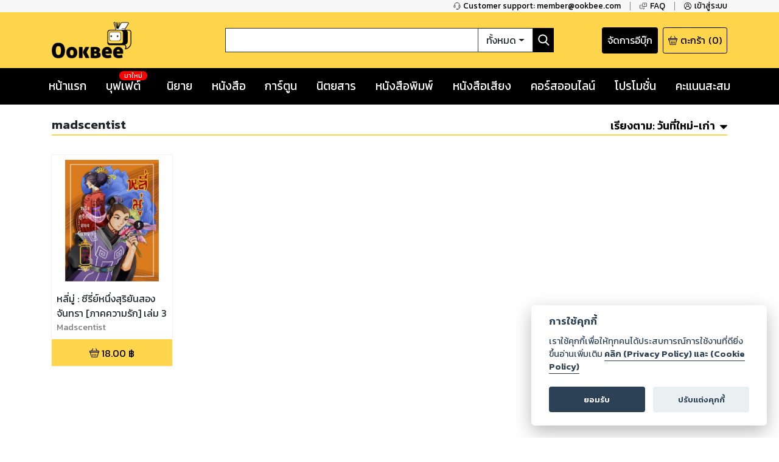

--- FILE ---
content_type: text/html; charset=utf-8
request_url: https://ookbee.com/shop/books/author/25906/madscentist?orderBy=dateasc
body_size: 33762
content:
<!DOCTYPE html><html><head><meta http-equiv="Content-Type" content="text/html" charSet="utf-8"/><meta name="viewport" content="width=device-width, initial-scale=1, shrink-to-fit=no"/><link rel="shortcut icon" href="/static/image/favicon/favicon.ico"/><link href="https://fonts.googleapis.com/css?family=Kanit:400,400i,600,600i|Sarabun:400,400i,600,600i&amp;subset=thai" rel="stylesheet"/><meta name="apple-itunes-app" content="app-id=667829467"/><meta name="google-play-app" content="app-id=com.ookbee.ookbeeapp"/><script src="https://code.jquery.com/jquery-3.3.1.min.js"></script><meta property="fb:app_id" content="265732506830976"/><meta property="og:site_name" content="Ookbee"/><meta name="twitter:site" content="Ookbee"/><meta name="twitter:domain" content="www.ookbee.com"/><meta name="twitter:url" content="http://www.ookbee.com/"/><meta name="twitter:app:id:iphone" content="667829467"/><meta name="twitter:app:id:ipad" content="667829467"/><meta name="twitter:app:id:googleplay" content="com.ookbee.ookbeeapp"/><script>!function (f, b, e, v, n, t, s) { if (f.fbq) return; n = f.fbq = function () { n.callMethod ? n.callMethod.apply(n, arguments) : n.queue.push(arguments) }; if (!f._fbq) f._fbq = n; n.push = n; n.loaded = !0; n.version = '2.0'; n.queue = []; t = b.createElement(e); t.async = !0; t.src = v; s = b.getElementsByTagName(e)[0]; s.parentNode.insertBefore(t, s) }(window, document, 'script', '//connect.facebook.net/en_US/fbevents.js');</script><script> window.fbq('init', 2252303231507747);</script><link rel="stylesheet" href="https://use.fontawesome.com/releases/v5.7.2/css/all.css" integrity="sha384-fnmOCqbTlWIlj8LyTjo7mOUStjsKC4pOpQbqyi7RrhN7udi9RwhKkMHpvLbHG9Sr" crossorigin="anonymous"/><link rel="stylesheet" href="https://cdnjs.cloudflare.com/ajax/libs/nprogress/0.2.0/nprogress.min.css"/><script>__ENV__ = {"PORT":"8080","CONFIG_ENV":"production","NEXT_DEV":"false","BACKEND_URL":"https://www.ookbee.com","FETCH_LOG":"false","CONFIG_IMG":"https://img.ookbee.com/Shop/ookbee/ReadMoreGetMore/topspenderFinal.jpg","CONFIG_IMG_WAITING":"https://img.ookbee.com/Shop/ookbee/ReadMoreGetMore/truemoneyFinal.jpg"}</script><script src="https://cdnjs.cloudflare.com/ajax/libs/easy-autocomplete/1.3.5/jquery.easy-autocomplete.min.js"></script><link rel="stylesheet" src="https://cdnjs.cloudflare.com/ajax/libs/easy-autocomplete/1.3.5/easy-autocomplete.min.css"/><link href="https://fonts.googleapis.com/icon?family=Material+Icons" rel="stylesheet"/><script src="https://cdnjs.cloudflare.com/ajax/libs/toastr.js/latest/js/toastr.min.js"></script><link href="https://cdnjs.cloudflare.com/ajax/libs/toastr.js/latest/css/toastr.min.css" rel="stylesheet"/><script src="https://cdn.jsdelivr.net/npm/js-cookie@rc/dist/js.cookie.min.js"></script><link rel="stylesheet" href="https://cdn-a.ookbee.com/Shop/ookbee/file/cookieconsent.css"/><script src="https://cdn-a.ookbee.com/Shop/ookbee/file/cookieconsent.js"></script><meta name="viewport" content="width=device-width"/><meta charSet="utf-8"/><title>madscentist - Ookbee ร้านอีบุ๊ค (E-Book) ครบทั้งหนังสือ การ์ตูน นิตยสาร</title><meta name="title" content="Ookbee ร้านอีบุ๊ค (E-Book) ครบทั้งหนังสือ การ์ตูน นิตยสาร"/><meta name="description" content="อุ๊คบีคือร้านอีบุ๊คที่รวมหนังสือฮิตขายดี มังงะ นิยาย นิตยสารดัง และหนังสือพิมพ์ หนังสือเสียง Audiobook ครบทุกแนว ทั้งอ่านและฟัง E-Book จบในที่เดียว"/><meta name="keywords" content="หนังสือ, หนังสือ ออนไลน์, ebook, E-Book, อีบุ๊ค,หนังสือพิมพ์, มังงะ, การ์ตูน, นิยาย, หนังสือเสียง, คอร์สออนไลน์, audiobook, Online course"/><meta property="og:title" content="madscentist"/><meta property="og:description" content="The biggest online ebookstore in Southeast Asia"/><meta property="og:image" content="https://cdn-a.ookbee.com/Shop/img/Ookbee-tag.jpg"/><meta property="og:url" content="https://www.ookbee.com/"/><meta property="og:type" content="books.book"/><meta property="og:site_name" content="ookbee"/><meta property="og:image:width" content="1200"/><meta property="og:image:height" content="630"/><meta itemprop="name" content="madscentist"/><meta itemprop="description" content="The biggest online ebookstore in Southeast Asia"/><meta itemprop="image" content="https://cdn-a.ookbee.com/Shop/img/Ookbee-tag.jpg"/><meta name="twitter:title" content="madscentist"/><meta name="twitter:description" content="The biggest online ebookstore in Southeast Asia"/><link rel="preload" href="/_next/static/css/f8b563e5.e138f741.chunk.css" as="style"/><link rel="stylesheet" href="/_next/static/css/f8b563e5.e138f741.chunk.css" data-n-g=""/><link rel="preload" href="/_next/static/css/styles.377d8733.chunk.css" as="style"/><link rel="stylesheet" href="/_next/static/css/styles.377d8733.chunk.css" data-n-g=""/><link rel="preload" href="/_next/static/css/198f5afe3cd5be8c3b3b39705a702ba50ba4740b_CSS.32e47635.chunk.css" as="style"/><link rel="stylesheet" href="/_next/static/css/198f5afe3cd5be8c3b3b39705a702ba50ba4740b_CSS.32e47635.chunk.css" data-n-p=""/><link rel="preload" href="/_next/static/css/pages/shop/authorContents/AuthorContents.02481f7e.chunk.css" as="style"/><link rel="stylesheet" href="/_next/static/css/pages/shop/authorContents/AuthorContents.02481f7e.chunk.css" data-n-p=""/><noscript data-n-css="true"></noscript><link rel="preload" href="/_next/static/chunks/main-3e82f37f4eaec155309b.js" as="script"/><link rel="preload" href="/_next/static/chunks/webpack-d7b2fb72fb7257504a38.js" as="script"/><link rel="preload" href="/_next/static/chunks/framework.b11cd6ab3c62dae3dfb8.js" as="script"/><link rel="preload" href="/_next/static/chunks/29107295.3e37e48dae55c9a386d4.js" as="script"/><link rel="preload" href="/_next/static/chunks/802d0807.bf67ff2c28392e1f256e.js" as="script"/><link rel="preload" href="/_next/static/chunks/75fc9c18.886abf395ed4e7011a2a.js" as="script"/><link rel="preload" href="/_next/static/chunks/f8b563e5.88784559763eecc54b25.js" as="script"/><link rel="preload" href="/_next/static/chunks/a3e8b7950c253a9efeea1e168282ac298b2f1e49.574c4d0f1cd229ebe41b.js" as="script"/><link rel="preload" href="/_next/static/chunks/5daa2ac52097487701383a6cf3daeccada46b2f9.f3ced5f41d3b8a80bf68.js" as="script"/><link rel="preload" href="/_next/static/chunks/07b6e7aa724d07db227f2ff3b378623cdb2be3eb.d52bb5e3a5b2fdcc6d65.js" as="script"/><link rel="preload" href="/_next/static/chunks/4b72164c3d61cee36d60159fb560739e1fd59a40.aa96a5be9b17bf197477.js" as="script"/><link rel="preload" href="/_next/static/chunks/d9e8f25d64dfc5f2b645d391453d78a57b8adb38.0fe55049c561a4d9d000.js" as="script"/><link rel="preload" href="/_next/static/chunks/c9fcca47c072f3462476ed292fc9689d096586c6.c01fad7bcf2ac5707739.js" as="script"/><link rel="preload" href="/_next/static/chunks/f88a65ddc1ac54e7a58a25a4447029b192353f2a.e43d71608c6867fcceb9.js" as="script"/><link rel="preload" href="/_next/static/chunks/aa11234c28a8c22f2540e989148edfce2b3bacf2.204add1cfec156d54d24.js" as="script"/><link rel="preload" href="/_next/static/chunks/def9afac9299a0faff8bc8373dec3867647206cb.331ff6c608b98d6ebbe8.js" as="script"/><link rel="preload" href="/_next/static/chunks/1ff8eb10ad77afa3284942809fbdb1c34f87d0fe.0bf449e2a1cb61fd2845.js" as="script"/><link rel="preload" href="/_next/static/chunks/3686bbdeed1984474c864fe5be2556d50c6dd305.94b2cbcbc1b5700b7f53.js" as="script"/><link rel="preload" href="/_next/static/chunks/f3ad4a25a97285492adea5e32208f242408a18cc.4e7a2d7d92e085158f98.js" as="script"/><link rel="preload" href="/_next/static/chunks/e245d67f51a7df260c9892c226c2912382592c50.e4aa91151cc65798a0f7.js" as="script"/><link rel="preload" href="/_next/static/chunks/6d0298f0fa9aa2ab3faf9e5185d8dd5bef1fd70a.58e293561aa5dddca303.js" as="script"/><link rel="preload" href="/_next/static/chunks/f9d60cfa8dcabc4f40aaa312cbd8ad096aeccf9a.8738593b4077b8bd6893.js" as="script"/><link rel="preload" href="/_next/static/chunks/43158b3416e6a0c7eb848cb32f73fbde65f7ffdf.60730734eb3ea13f309f.js" as="script"/><link rel="preload" href="/_next/static/chunks/f398f01dbc063550923b3faca722912ff0d6a2d9.75f92bd6558c1f43d2d8.js" as="script"/><link rel="preload" href="/_next/static/chunks/0ab4ed391b5ee03c720b99496373039b29ca9c7b.b536a73f1fec2a826539.js" as="script"/><link rel="preload" href="/_next/static/chunks/69c7d1fdc947468ab8ff05888cfef31585a55343.cab27f2f9fa926e5b446.js" as="script"/><link rel="preload" href="/_next/static/chunks/styles.ab06cdf8600b36e6c090.js" as="script"/><link rel="preload" href="/_next/static/chunks/pages/_app-4c62eaebef9fa5c594c4.js" as="script"/><link rel="preload" href="/_next/static/chunks/2852872c.6b11158f94e27414cb2d.js" as="script"/><link rel="preload" href="/_next/static/chunks/434d526766c433b5e86be96762020ed877a885f0.782910437f320b9ab7bf.js" as="script"/><link rel="preload" href="/_next/static/chunks/198f5afe3cd5be8c3b3b39705a702ba50ba4740b.75535bff464ac2ee4bbb.js" as="script"/><link rel="preload" href="/_next/static/chunks/bb706c77b53470992f75b2e8e9cbf402fe32fa98.efe4baea53da0f1bdd64.js" as="script"/><link rel="preload" href="/_next/static/chunks/198f5afe3cd5be8c3b3b39705a702ba50ba4740b_CSS.0c49019e1a6ae45b97d2.js" as="script"/><link rel="preload" href="/_next/static/chunks/d736de50ffff5fb7e2b6e21f5985967351cf7776.22734ce3268139c5ce8b.js" as="script"/><link rel="preload" href="/_next/static/chunks/95b1e14fb5adc550ebab0e0adf26032594285580.73b58517da74ced327f1.js" as="script"/><link rel="preload" href="/_next/static/chunks/pages/shop/authorContents/AuthorContents-68e0f3b358c48a28ba01.js" as="script"/></head><body itemscope="" itemType="http://schema.org/WebPage"><div id="__next"><div class="layout" style="position:relative;min-height:100%;padding-bottom:20rem"><noscript><iframe src="https://www.googletagmanager.com/ns.html?id=GTM-5T8HW7Q" height="0" width="0"></iframe></noscript><div class="navHelperPc"><div class="container"><div class="row justify-content-end"><div class="col-auto helperItem"><a class="link" href="tel:6621872222"><img class="icon" src="/static/image/icon/serviceBlack.png"/><p class="text">Customer support: member@ookbee.com</p></a></div><div class="col-auto helperItem"><a class="link" href="http://faq.ookbee.com/ookbee/th" target="faq-อุ๊คบี"><img class="icon" src="/static/image/icon/faqBlack.png"/><p class="text">FAQ</p></a></div><div class="col-auto helperItem"><a class="link"><img class="icon" src="/static/image/icon/profileBlack.png"/><p class="text">เข้าสู่ระบบ</p></a></div></div></div></div><div class="navMainMobile"><div class="container"><div class="row justify-content-between align-items-end"><div class="col-auto navMainMobileItem"><a class="link"><img class="icon" src="/static/image/icon/burgerMenu.png"/></a></div><div class="col-auto navMainMobileItem"><a class="ookbeeLogo" href="/"><img class="image" src="/static/image/logo/ookbee.png" alt="ookbee-logo"/></a></div><div class="col d-none d-md-block navMainMobileItem"><div class="row navSearchBox"><div class="col-auto searchInputCol"><input class="searchInput" value=""/></div><div class="col-auto searchTypeMenuCol"><div class="btn-group searchTypeMenu "><div class="btn searchTypeMenuToggle dropdown-toggle">ทั้งหมด</div><div class="dropdown-menu dropdown-menu-right "><div class="dropdown-item">ทั้งหมด</div><div class="dropdown-item">หนังสือ</div><div class="dropdown-item">นิตยสาร</div><div class="dropdown-item">หนังสือเสียง</div><div class="dropdown-item">คอร์สออนไลน์</div></div></div></div><div class="col-auto buttonSearch"><img class="icon" src="/static/image/icon/searchWhite.png"/></div></div></div><div class="col-auto justify-content-end navMainMobileItem"><a target="_blank" class="links" href="https://writer.ookbee.com/"><p class="text">จัดการอีบุ๊ก</p></a><a class="link" href="/cart"><img class="icon" src="/static/image/icon/basket.png"/><p class="text d-none d-lg-flex">ตะกร้า</p><p class="text"> (<!-- -->0<!-- -->)</p></a></div></div><div class="row d-md-none searchBoxSmall"><div class="col-12"><div class="row navSearchBox"><div class="col-auto searchInputCol"><input class="searchInput" value=""/></div><div class="col-auto searchTypeMenuCol"><div class="btn-group searchTypeMenu "><div class="btn searchTypeMenuToggle dropdown-toggle">ทั้งหมด</div><div class="dropdown-menu dropdown-menu-right "><div class="dropdown-item">ทั้งหมด</div><div class="dropdown-item">หนังสือ</div><div class="dropdown-item">นิตยสาร</div><div class="dropdown-item">หนังสือเสียง</div><div class="dropdown-item">คอร์สออนไลน์</div></div></div></div><div class="col-auto buttonSearch"><img class="icon" src="/static/image/icon/searchWhite.png"/></div></div></div></div></div></div><div class="navMainPc"><div class="container"><div class="row justify-content-between align-items-center"><div class="col-lg-3 navMainPcItem"><a class="ookbeeLogo" href="/"><img class="image" src="/static/image/logo/ookbee.png" alt="ookbee-logo"/></a></div><div class="col navMainPcItem"><div class="row navSearchBox"><div class="col-auto searchInputCol"><input class="searchInput" value=""/></div><div class="col-auto searchTypeMenuCol"><div class="btn-group searchTypeMenu "><div class="btn searchTypeMenuToggle dropdown-toggle">ทั้งหมด</div><div class="dropdown-menu dropdown-menu-right "><div class="dropdown-item">ทั้งหมด</div><div class="dropdown-item">หนังสือ</div><div class="dropdown-item">นิตยสาร</div><div class="dropdown-item">หนังสือเสียง</div><div class="dropdown-item">คอร์สออนไลน์</div></div></div></div><div class="col-auto buttonSearch"><img class="icon" src="/static/image/icon/searchWhite.png"/></div></div></div><div class="col-lg-3 justify-content-end navMainPcItem"><a class="links" href="https://writer.ookbee.com" target="_blank"><p class="text d-none d-lg-flex">จัดการอีบุ๊ก</p></a><a class="link" href="/cart"><img class="icon" src="/static/image/icon/basket.png"/><p class="text d-none d-lg-flex">ตะกร้า</p><p class="text">(<!-- -->0<!-- -->)</p></a></div></div></div></div><div class="navMenuBarPc positionInitial"><div class="container"><div class="row justify-content-between"><div class="col-auto menuBarPcItem"><a class="link " target="" href="/"><p class="text">หน้าแรก</p></a></div><div class="col-auto menuBarPcItem"><a class="link " target="_blank" href="https://buffet.ookbee.com/"><p class="text">บุฟเฟต์</p></a><div class="new"><span class="text">มาใหม่</span></div></div><div class="col-auto menuBarPcItem"><a class="link " target="" href="/shop/novels"><p class="text">นิยาย</p></a></div><div class="col-auto menuBarPcItem"><a class="link " target="" href="/shop/books"><p class="text">หนังสือ</p></a></div><div class="col-auto menuBarPcItem"><a class="link " target="" href="/shop/cartoon"><p class="text">การ์ตูน</p></a></div><div class="col-auto menuBarPcItem"><a class="link " target="" href="/shop/magazines"><p class="text">นิตยสาร</p></a></div><div class="col-auto menuBarPcItem"><a class="link " target="" href="/shop/newspapers"><p class="text">หนังสือพิมพ์</p></a></div><div class="col-auto menuBarPcItem"><a class="link " target="" href="/shop/audios"><p class="text">หนังสือเสียง</p></a></div><div class="col-auto menuBarPcItem"><a class="link " target="" href="/shop/courses"><p class="text">คอร์สออนไลน์</p></a></div><div class="col-auto menuBarPcItem"><a class="link " target="" href="/promotions"><p class="text">โปรโมชั่น</p></a></div><div class="col-auto pointPCItem"><div class="link"><p class="text">คะแนนสะสม</p></div><div class="pointMenuList "><div class="pointMenuListItem"><a class="pointMenuListItemTitle" href="/user/point">อุ๊คบี พ้อย</a></div></div></div></div></div></div><main class="container undefined"><div class="contentFrameMenu shopAuthorFrame"><div class="header shopAuthorFrameHeader"><h1 class="authorTitle">madscentist</h1><div class="link"><div class="orderByMenu"><div class="orderByButton"><b class="orderBySeletedName"><span class="d-none d-md-inline-block">เรียงตาม:</span> <!-- -->วันที่เก่า-ใหม่</b><img class="orderByMenuIcon" src="/static/image/icon/sortDown.png"/></div><div class="orderByMenuList closeOrderBy"><a href="/shop/books/author/25906/madscentist?orderBy=datedesc"><p>วันที่ใหม่-เก่า</p></a><a href="/shop/books/author/25906/madscentist?orderBy=dateasc"><p>วันที่เก่า-ใหม่</p></a><a href="/shop/books/author/25906/madscentist?orderBy=titleasc"><p>ชื่อเรื่อง ก-ฮ</p></a><a href="/shop/books/author/25906/madscentist?orderBy=titledesc"><p>ชื่อเรื่อง ฮ-ก</p></a><a href="/shop/books/author/25906/madscentist?orderBy=rankasc"><p>อันดับน้อย-มาก</p></a><a href="/shop/books/author/25906/madscentist?orderBy=rankdesc"><p>อันดับมาก-น้อย</p></a></div></div></div></div><div><div class="row contentList undefined"><div class="col-auto item"><div class="contentListItem"><a class="contentItemLink" title="หลี่มู่ : ซีรี่ย์หนึ่งสุริยันสองจันทรา [ภาคความรัก] เล่ม 3" href="/shop/book/ebf5117f-3825-48fe-8bab-29826b7501a1/%E0%B8%AB%E0%B8%A5%E0%B8%B5%E0%B9%88%E0%B8%A1%E0%B8%B9%E0%B9%88-%E0%B8%8B%E0%B8%B5%E0%B8%A3%E0%B8%B5%E0%B9%88%E0%B8%A2%E0%B9%8C%E0%B8%AB%E0%B8%99%E0%B8%B6%E0%B9%88%E0%B8%87%E0%B8%AA%E0%B8%B8%E0%B8%A3%E0%B8%B4%E0%B8%A2%E0%B8%B1%E0%B8%99%E0%B8%AA%E0%B8%AD%E0%B8%87%E0%B8%88%E0%B8%B1%E0%B8%99%E0%B8%97%E0%B8%A3%E0%B8%B2-%E0%B8%A0%E0%B8%B2%E0%B8%84%E0%B8%84%E0%B8%A7%E0%B8%B2%E0%B8%A1%E0%B8%A3%E0%B8%B1%E0%B8%81-%E0%B9%80%E0%B8%A5%E0%B9%88%E0%B8%A1-3"><div class="contentItemCover"><div class="contentImageFrame"><img class="contentImage" src="https://cdn-ookbee.okbcdn.net/Books/ADUFINLEEGMAILCOM/2020/20200908085136/Thumbnails/Cover.jpg" alt="หน้าปก-หลี่มู่-ซีรี่ย์หนึ่งสุริยันสองจันทรา-ภาคความรัก-เล่ม-3-ookbee"/></div><img class="contentIcon"/></div><div class="contentItemBody"><div><div style="display:none">...</div></div><p class="contentDescription">Madscentist</p></div></a><div class="contentItemFooter"><div class="contentPrice"><img src="/static/image/icon/basket.png" class="icon"/><span class="text">18.00<!-- --> ฿</span></div></div></div></div></div></div></div></main><footer class="footer" style="font-family:Kanit"><div class="container"><div class="row justify-content-center"><div class="col d-none d-md-block"><div class="footerMenu"><ul class="menuList"><li class="item"><a class="link" href="https://about.ookbee.com/" target="about us"><p class="text text-uppercase">เกี่ยวกับเรา</p></a></li><li class="item"><p>|</p></li><li class="item"><a class="link" href="/condition"><p class="text text-uppercase">เงื่อนไขการใช้บริการ</p></a></li><li class="item"><p>|</p></li><li class="item"><a class="link" href="https://privacypolicy.ookbee.com/OOKBEE_209/term" target="term"><p class="text text-uppercase">ประกาศการคุ้มครองข้อมูลส่วนบุคคล (Privacy Notice)</p></a></li><li class="item"><p>|</p></li><li class="item"><a class="link" href="/contact"><p class="text text-uppercase">ติดต่อเรา</p></a></li><li class="item"><p>|</p></li><li class="item"><a class="link" href="https://hiring.ookbee.com/" target="career"><p class="text text-uppercase">ร่วมงานกับเรา</p></a></li><li class="item"><p>|</p></li><li class="item"><a class="link" href="/download"><p class="text text-uppercase">ดาวน์โหลด</p></a></li><li class="item"><p>|</p></li><li class="item"><a class="link" href="/licenses"><p class="text text-uppercase">Third-Party Notices</p></a></li></ul></div></div></div><div class="row align-items-end"><div class="col-md-12 col-xs-12"><div class="supportInfo"><p class="fontFooter">Copyright © <!-- -->2026<!-- --> Storylog Co., Ltd. - สตอรี่ล็อกขอสงวนสิทธิ์ไม่รับผิดชอบต่อผลงานหรือเนื้อหาใดที่อัปโหลดผ่านเว็บไซต์และปรากฏว่าละเมิดสิทธิในทรัพย์สินทางปัญญาของบุคคลอื่นหรือขัดต่อกฎหมายและศีลธรรม ดังนั้น ผู้อ่านทุกท่านโปรดใช้วิจารณญาณในการกลั่นกรองด้วยตนเอง และหากท่านพบว่าส่วนหนึ่งส่วนใดขัดต่อกฎหมายและศีลธรรม กรุณาแจ้งมายังบริษัท เพื่อทีมงานจะได้ดำเนินการในทันที ทั้งนี้ ทางสตอรี่ล็อกขอสงวนลิขสิทธิ์ตามพระราชบัญญัติลิขสิทธิ์ พ.ศ. 2537 (ฉบับล่าสุด)</p></div></div><div class="col-md-8 col-xs-12"><p class="fontFooter marginFooter">For support: member@ookbee.com</p><p class="fontFooter"><span>Version <!-- -->1.3.17</span></p></div><div class="col-md-4 col-xs-12 logo-etc"><a href="https://dbdregistered.dbd.go.th/api/public/shopinfo?param=F7A84C4625D0AA7EA8D4231F4A1F9DA8A1E85EEC9DE444656AE78072180E0ED0" target="_blank"><img src="https://dbdregistered.dbd.go.th/api/public/banner?param=F7A84C4625D0AA7EA8D4231F4A1F9DA8A1E85EEC9DE444656AE78072180E0ED0"/></a></div></div></div></footer><div class="goToTop" style="display:none"><img class="icon" src="/static/image/icon/goToTop.png"/></div></div></div><script id="__NEXT_DATA__" type="application/json">{"props":{"pageProps":{"authorWidgetType":"books","authorId":"25906","authorName":"madscentist","orderBy":"dateasc"},"initialReduxState":{"authen":{},"cartInfo":{"cartAmount":0},"popup":{"isShowPopup":false},"handleError":null,"paymentInfo":{"isInitialState":true,"isLoadPaymentInfo":false,"isUpdatePaymentInfo":false,"paymentItems":null,"isCreatePayment":false,"createPaymentResult":null},"affiliateInfo":{"isLoadinitAffiliateClick":false,"initAffiliateClick":false,"createAffiliateResult":null,"commitAffiliateSell":false},"shoppingCartInfo":{"isInitialState":true,"isLoadReviewList":false,"isReviewed":false,"isSubmitCanPurchaseList":false,"submitPassed":false},"signLogin":null,"signLogout":{"isInitialState":true,"isLogout":false,"isLogoutFinish":false},"signRegister":null,"signForgetPassword":null,"userDeviceInfo":{"isLoadDeviceList":false,"deviceList":null,"isRemovingDevice":false},"userProfileInfo":{"isInitialState":true,"isLoadUserInfo":false},"userProfileEdit":{"isInitialState":true,"isLoadUpdateField":false,"isUpdateUserProfile":false},"userWishlistInfo":{"isLoadWishlist":false,"wishlist":null,"haveNextData":true,"isLoadMoreWishlist":false,"isRemoveWishlist":false,"isAddToWishlist":false,"isLoadWishlistStatus":false,"wishlistStatus":false},"userPurchasedInfo":{"isLoadPurchasedList":false,"purchasedList":null,"haveNextData":true,"isLoadMorePurchaseList":false},"userRedeemCodeInfo":{"isRedeemCode":false,"redeemCodeResult":null},"embedInfo":{"affiliateCode":null},"homeInfo":{"isInitialState":true,"isLoadWidgetInfo":false},"searchInfo":{"isLoadSearchContent":false,"searchContentList":null,"totalResult":0,"isLoadMoreSearchContent":false},"promotionInfo":{"isInitialState":true,"isLoadPromotionList":false,"promotionList":null,"isLoadMorePromotionList":false},"communityInfo":{"isLoading":false,"communityList":null},"shopPriceInfo":{"isInitialState":true,"isLoadPrice":false,"contentPriceInfo":null},"shopRatingInfo":{"isLoadRatingInfo":false,"ratingInfo":null,"isLoadUserRating":false,"userRate":null,"isRating":false},"shopReviewInfo":{"isLoadReviewList":false,"isLoadMoreReviewList":false,"reviewList":null,"haveNextData":true,"page":1,"isReview":false,"isReviewSuccess":false},"shopCourseDetail":{"isLoadCourseInfo":false,"courseInfo":null,"isLoadChapterSampleUrl":false,"videoUrl":null},"shopCategoryInfo":{"categoryList":null,"categoryListViewAll":null,"isLoadCategoryList":false,"subCategoryList":null,"isLoadSubCategoryList":false},"shopIndexContents":{"isLoadIndexContents":false,"indexContents":null,"discountBookViewAll":null,"isLoadMorePromotionList":false},"shopContentDetail":{"contentInfo":null,"isLoadContentInfo":false,"isLoadPreviewList":false,"previewList":null,"discountBookPriceInfo":null},"shopAuthorContents":{"isInitialState":false,"authorContentList":[{"contentType":"book","contentCode":"ebf5117f-3825-48fe-8bab-29826b7501a1","issueCode":null,"contentName":"หลี่มู่ : ซีรี่ย์หนึ่งสุริยันสองจันทรา [ภาคความรัก] เล่ม 3","contentDescription":"Madscentist","contentPrice":18,"imageUrl":"https://cdn-ookbee.okbcdn.net/Books/ADUFINLEEGMAILCOM/2020/20200908085136/Thumbnails/Cover.jpg","isFree":false}],"haveNextData":false,"isLoadAuthorContent":false,"isLoadMoreAuthorContent":false,"page":1},"shopCatalogContents":{"haveNextData":true,"isLoadCatalogContent":false},"shopCanPurchaseInfo":{"canPurchaseInfo":{"canPurchase":true},"isLoadCanPurchaseInfo":false},"shopNarratorContents":{"isLoadNarratorContent":false,"narratorContentList":null,"haveNextData":true,"isLoadMoreNarratorContent":false},"shopCategoryContents":{"isLoadCategoryContent":false,"categoryContentList":null,"haveNextData":true,"isLoadMoreCategoryContent":false},"shopPublisherContents":{"isInitialState":true,"isLoadPublisherContent":false,"publisherContentList":null,"haveNextData":true,"isLoadMorePublisherContent":false},"shopRedeemFreeContent":{"isRedeem":false,"isRedeemSuccess":false},"shopOtherIssueContents":{"isInitialState":true,"isLoadOtherIssueList":false,"otherIssueList":null,"isLoadMoreOtherIssueList":false},"form":{}}},"page":"/shop/authorContents/AuthorContents","query":{"authorWidgetType":"books","authorId":"25906","authorName":"madscentist","orderBy":"dateasc"},"buildId":"4Tdo9lQGzg_dLo4wDm5hr","isFallback":false,"customServer":true,"gip":true,"appGip":true,"head":[["meta",{"name":"viewport","content":"width=device-width"}],["meta",{"charSet":"utf-8"}],["title",{"children":"madscentist - Ookbee ร้านอีบุ๊ค (E-Book) ครบทั้งหนังสือ การ์ตูน นิตยสาร"}],["meta",{"name":"title","content":"Ookbee ร้านอีบุ๊ค (E-Book) ครบทั้งหนังสือ การ์ตูน นิตยสาร"}],["meta",{"name":"description","content":"อุ๊คบีคือร้านอีบุ๊คที่รวมหนังสือฮิตขายดี มังงะ นิยาย นิตยสารดัง และหนังสือพิมพ์ หนังสือเสียง Audiobook ครบทุกแนว ทั้งอ่านและฟัง E-Book จบในที่เดียว"}],["meta",{"name":"keywords","content":"หนังสือ, หนังสือ ออนไลน์, ebook, E-Book, อีบุ๊ค,หนังสือพิมพ์, มังงะ, การ์ตูน, นิยาย, หนังสือเสียง, คอร์สออนไลน์, audiobook, Online course"}],["meta",{"property":"og:title","content":"madscentist"}],["meta",{"property":"og:description","content":"The biggest online ebookstore in Southeast Asia"}],["meta",{"property":"og:image","content":"https://cdn-a.ookbee.com/Shop/img/Ookbee-tag.jpg"}],["meta",{"property":"og:url","content":"https://www.ookbee.com/"}],["meta",{"property":"og:type","content":"books.book"}],["meta",{"property":"og:site_name","content":"ookbee"}],["meta",{"property":"og:image:width","content":"1200"}],["meta",{"property":"og:image:height","content":"630"}],["meta",{"itemprop":"name","content":"madscentist"}],["meta",{"itemprop":"description","content":"The biggest online ebookstore in Southeast Asia"}],["meta",{"itemprop":"image","content":"https://cdn-a.ookbee.com/Shop/img/Ookbee-tag.jpg"}],["meta",{"name":"twitter:title","content":"madscentist"}],["meta",{"name":"twitter:description","content":"The biggest online ebookstore in Southeast Asia"}]]}</script><script nomodule="" src="/_next/static/chunks/polyfills-a5f218bd7a939649d58f.js"></script><script src="/_next/static/chunks/main-3e82f37f4eaec155309b.js" async=""></script><script src="/_next/static/chunks/webpack-d7b2fb72fb7257504a38.js" async=""></script><script src="/_next/static/chunks/framework.b11cd6ab3c62dae3dfb8.js" async=""></script><script src="/_next/static/chunks/29107295.3e37e48dae55c9a386d4.js" async=""></script><script src="/_next/static/chunks/802d0807.bf67ff2c28392e1f256e.js" async=""></script><script src="/_next/static/chunks/75fc9c18.886abf395ed4e7011a2a.js" async=""></script><script src="/_next/static/chunks/f8b563e5.88784559763eecc54b25.js" async=""></script><script src="/_next/static/chunks/a3e8b7950c253a9efeea1e168282ac298b2f1e49.574c4d0f1cd229ebe41b.js" async=""></script><script src="/_next/static/chunks/5daa2ac52097487701383a6cf3daeccada46b2f9.f3ced5f41d3b8a80bf68.js" async=""></script><script src="/_next/static/chunks/07b6e7aa724d07db227f2ff3b378623cdb2be3eb.d52bb5e3a5b2fdcc6d65.js" async=""></script><script src="/_next/static/chunks/4b72164c3d61cee36d60159fb560739e1fd59a40.aa96a5be9b17bf197477.js" async=""></script><script src="/_next/static/chunks/d9e8f25d64dfc5f2b645d391453d78a57b8adb38.0fe55049c561a4d9d000.js" async=""></script><script src="/_next/static/chunks/c9fcca47c072f3462476ed292fc9689d096586c6.c01fad7bcf2ac5707739.js" async=""></script><script src="/_next/static/chunks/f88a65ddc1ac54e7a58a25a4447029b192353f2a.e43d71608c6867fcceb9.js" async=""></script><script src="/_next/static/chunks/aa11234c28a8c22f2540e989148edfce2b3bacf2.204add1cfec156d54d24.js" async=""></script><script src="/_next/static/chunks/def9afac9299a0faff8bc8373dec3867647206cb.331ff6c608b98d6ebbe8.js" async=""></script><script src="/_next/static/chunks/1ff8eb10ad77afa3284942809fbdb1c34f87d0fe.0bf449e2a1cb61fd2845.js" async=""></script><script src="/_next/static/chunks/3686bbdeed1984474c864fe5be2556d50c6dd305.94b2cbcbc1b5700b7f53.js" async=""></script><script src="/_next/static/chunks/f3ad4a25a97285492adea5e32208f242408a18cc.4e7a2d7d92e085158f98.js" async=""></script><script src="/_next/static/chunks/e245d67f51a7df260c9892c226c2912382592c50.e4aa91151cc65798a0f7.js" async=""></script><script src="/_next/static/chunks/6d0298f0fa9aa2ab3faf9e5185d8dd5bef1fd70a.58e293561aa5dddca303.js" async=""></script><script src="/_next/static/chunks/f9d60cfa8dcabc4f40aaa312cbd8ad096aeccf9a.8738593b4077b8bd6893.js" async=""></script><script src="/_next/static/chunks/43158b3416e6a0c7eb848cb32f73fbde65f7ffdf.60730734eb3ea13f309f.js" async=""></script><script src="/_next/static/chunks/f398f01dbc063550923b3faca722912ff0d6a2d9.75f92bd6558c1f43d2d8.js" async=""></script><script src="/_next/static/chunks/0ab4ed391b5ee03c720b99496373039b29ca9c7b.b536a73f1fec2a826539.js" async=""></script><script src="/_next/static/chunks/69c7d1fdc947468ab8ff05888cfef31585a55343.cab27f2f9fa926e5b446.js" async=""></script><script src="/_next/static/chunks/styles.ab06cdf8600b36e6c090.js" async=""></script><script src="/_next/static/chunks/pages/_app-4c62eaebef9fa5c594c4.js" async=""></script><script src="/_next/static/chunks/2852872c.6b11158f94e27414cb2d.js" async=""></script><script src="/_next/static/chunks/434d526766c433b5e86be96762020ed877a885f0.782910437f320b9ab7bf.js" async=""></script><script src="/_next/static/chunks/198f5afe3cd5be8c3b3b39705a702ba50ba4740b.75535bff464ac2ee4bbb.js" async=""></script><script src="/_next/static/chunks/bb706c77b53470992f75b2e8e9cbf402fe32fa98.efe4baea53da0f1bdd64.js" async=""></script><script src="/_next/static/chunks/198f5afe3cd5be8c3b3b39705a702ba50ba4740b_CSS.0c49019e1a6ae45b97d2.js" async=""></script><script src="/_next/static/chunks/d736de50ffff5fb7e2b6e21f5985967351cf7776.22734ce3268139c5ce8b.js" async=""></script><script src="/_next/static/chunks/95b1e14fb5adc550ebab0e0adf26032594285580.73b58517da74ced327f1.js" async=""></script><script src="/_next/static/chunks/pages/shop/authorContents/AuthorContents-68e0f3b358c48a28ba01.js" async=""></script><script src="/_next/static/4Tdo9lQGzg_dLo4wDm5hr/_buildManifest.js" async=""></script><script src="/_next/static/4Tdo9lQGzg_dLo4wDm5hr/_ssgManifest.js" async=""></script></body></html>

--- FILE ---
content_type: text/html; charset=utf-8
request_url: https://www.google.com/recaptcha/api2/anchor?ar=1&k=6LeX86okAAAAAP4vrzaozQ-_T8d4PI7Ld6Q0A-js&co=aHR0cHM6Ly93d3cub29rYmVlLmNvbTo0NDM.&hl=en&v=PoyoqOPhxBO7pBk68S4YbpHZ&size=invisible&anchor-ms=20000&execute-ms=30000&cb=wy3wudbncr7c
body_size: 48337
content:
<!DOCTYPE HTML><html dir="ltr" lang="en"><head><meta http-equiv="Content-Type" content="text/html; charset=UTF-8">
<meta http-equiv="X-UA-Compatible" content="IE=edge">
<title>reCAPTCHA</title>
<style type="text/css">
/* cyrillic-ext */
@font-face {
  font-family: 'Roboto';
  font-style: normal;
  font-weight: 400;
  font-stretch: 100%;
  src: url(//fonts.gstatic.com/s/roboto/v48/KFO7CnqEu92Fr1ME7kSn66aGLdTylUAMa3GUBHMdazTgWw.woff2) format('woff2');
  unicode-range: U+0460-052F, U+1C80-1C8A, U+20B4, U+2DE0-2DFF, U+A640-A69F, U+FE2E-FE2F;
}
/* cyrillic */
@font-face {
  font-family: 'Roboto';
  font-style: normal;
  font-weight: 400;
  font-stretch: 100%;
  src: url(//fonts.gstatic.com/s/roboto/v48/KFO7CnqEu92Fr1ME7kSn66aGLdTylUAMa3iUBHMdazTgWw.woff2) format('woff2');
  unicode-range: U+0301, U+0400-045F, U+0490-0491, U+04B0-04B1, U+2116;
}
/* greek-ext */
@font-face {
  font-family: 'Roboto';
  font-style: normal;
  font-weight: 400;
  font-stretch: 100%;
  src: url(//fonts.gstatic.com/s/roboto/v48/KFO7CnqEu92Fr1ME7kSn66aGLdTylUAMa3CUBHMdazTgWw.woff2) format('woff2');
  unicode-range: U+1F00-1FFF;
}
/* greek */
@font-face {
  font-family: 'Roboto';
  font-style: normal;
  font-weight: 400;
  font-stretch: 100%;
  src: url(//fonts.gstatic.com/s/roboto/v48/KFO7CnqEu92Fr1ME7kSn66aGLdTylUAMa3-UBHMdazTgWw.woff2) format('woff2');
  unicode-range: U+0370-0377, U+037A-037F, U+0384-038A, U+038C, U+038E-03A1, U+03A3-03FF;
}
/* math */
@font-face {
  font-family: 'Roboto';
  font-style: normal;
  font-weight: 400;
  font-stretch: 100%;
  src: url(//fonts.gstatic.com/s/roboto/v48/KFO7CnqEu92Fr1ME7kSn66aGLdTylUAMawCUBHMdazTgWw.woff2) format('woff2');
  unicode-range: U+0302-0303, U+0305, U+0307-0308, U+0310, U+0312, U+0315, U+031A, U+0326-0327, U+032C, U+032F-0330, U+0332-0333, U+0338, U+033A, U+0346, U+034D, U+0391-03A1, U+03A3-03A9, U+03B1-03C9, U+03D1, U+03D5-03D6, U+03F0-03F1, U+03F4-03F5, U+2016-2017, U+2034-2038, U+203C, U+2040, U+2043, U+2047, U+2050, U+2057, U+205F, U+2070-2071, U+2074-208E, U+2090-209C, U+20D0-20DC, U+20E1, U+20E5-20EF, U+2100-2112, U+2114-2115, U+2117-2121, U+2123-214F, U+2190, U+2192, U+2194-21AE, U+21B0-21E5, U+21F1-21F2, U+21F4-2211, U+2213-2214, U+2216-22FF, U+2308-230B, U+2310, U+2319, U+231C-2321, U+2336-237A, U+237C, U+2395, U+239B-23B7, U+23D0, U+23DC-23E1, U+2474-2475, U+25AF, U+25B3, U+25B7, U+25BD, U+25C1, U+25CA, U+25CC, U+25FB, U+266D-266F, U+27C0-27FF, U+2900-2AFF, U+2B0E-2B11, U+2B30-2B4C, U+2BFE, U+3030, U+FF5B, U+FF5D, U+1D400-1D7FF, U+1EE00-1EEFF;
}
/* symbols */
@font-face {
  font-family: 'Roboto';
  font-style: normal;
  font-weight: 400;
  font-stretch: 100%;
  src: url(//fonts.gstatic.com/s/roboto/v48/KFO7CnqEu92Fr1ME7kSn66aGLdTylUAMaxKUBHMdazTgWw.woff2) format('woff2');
  unicode-range: U+0001-000C, U+000E-001F, U+007F-009F, U+20DD-20E0, U+20E2-20E4, U+2150-218F, U+2190, U+2192, U+2194-2199, U+21AF, U+21E6-21F0, U+21F3, U+2218-2219, U+2299, U+22C4-22C6, U+2300-243F, U+2440-244A, U+2460-24FF, U+25A0-27BF, U+2800-28FF, U+2921-2922, U+2981, U+29BF, U+29EB, U+2B00-2BFF, U+4DC0-4DFF, U+FFF9-FFFB, U+10140-1018E, U+10190-1019C, U+101A0, U+101D0-101FD, U+102E0-102FB, U+10E60-10E7E, U+1D2C0-1D2D3, U+1D2E0-1D37F, U+1F000-1F0FF, U+1F100-1F1AD, U+1F1E6-1F1FF, U+1F30D-1F30F, U+1F315, U+1F31C, U+1F31E, U+1F320-1F32C, U+1F336, U+1F378, U+1F37D, U+1F382, U+1F393-1F39F, U+1F3A7-1F3A8, U+1F3AC-1F3AF, U+1F3C2, U+1F3C4-1F3C6, U+1F3CA-1F3CE, U+1F3D4-1F3E0, U+1F3ED, U+1F3F1-1F3F3, U+1F3F5-1F3F7, U+1F408, U+1F415, U+1F41F, U+1F426, U+1F43F, U+1F441-1F442, U+1F444, U+1F446-1F449, U+1F44C-1F44E, U+1F453, U+1F46A, U+1F47D, U+1F4A3, U+1F4B0, U+1F4B3, U+1F4B9, U+1F4BB, U+1F4BF, U+1F4C8-1F4CB, U+1F4D6, U+1F4DA, U+1F4DF, U+1F4E3-1F4E6, U+1F4EA-1F4ED, U+1F4F7, U+1F4F9-1F4FB, U+1F4FD-1F4FE, U+1F503, U+1F507-1F50B, U+1F50D, U+1F512-1F513, U+1F53E-1F54A, U+1F54F-1F5FA, U+1F610, U+1F650-1F67F, U+1F687, U+1F68D, U+1F691, U+1F694, U+1F698, U+1F6AD, U+1F6B2, U+1F6B9-1F6BA, U+1F6BC, U+1F6C6-1F6CF, U+1F6D3-1F6D7, U+1F6E0-1F6EA, U+1F6F0-1F6F3, U+1F6F7-1F6FC, U+1F700-1F7FF, U+1F800-1F80B, U+1F810-1F847, U+1F850-1F859, U+1F860-1F887, U+1F890-1F8AD, U+1F8B0-1F8BB, U+1F8C0-1F8C1, U+1F900-1F90B, U+1F93B, U+1F946, U+1F984, U+1F996, U+1F9E9, U+1FA00-1FA6F, U+1FA70-1FA7C, U+1FA80-1FA89, U+1FA8F-1FAC6, U+1FACE-1FADC, U+1FADF-1FAE9, U+1FAF0-1FAF8, U+1FB00-1FBFF;
}
/* vietnamese */
@font-face {
  font-family: 'Roboto';
  font-style: normal;
  font-weight: 400;
  font-stretch: 100%;
  src: url(//fonts.gstatic.com/s/roboto/v48/KFO7CnqEu92Fr1ME7kSn66aGLdTylUAMa3OUBHMdazTgWw.woff2) format('woff2');
  unicode-range: U+0102-0103, U+0110-0111, U+0128-0129, U+0168-0169, U+01A0-01A1, U+01AF-01B0, U+0300-0301, U+0303-0304, U+0308-0309, U+0323, U+0329, U+1EA0-1EF9, U+20AB;
}
/* latin-ext */
@font-face {
  font-family: 'Roboto';
  font-style: normal;
  font-weight: 400;
  font-stretch: 100%;
  src: url(//fonts.gstatic.com/s/roboto/v48/KFO7CnqEu92Fr1ME7kSn66aGLdTylUAMa3KUBHMdazTgWw.woff2) format('woff2');
  unicode-range: U+0100-02BA, U+02BD-02C5, U+02C7-02CC, U+02CE-02D7, U+02DD-02FF, U+0304, U+0308, U+0329, U+1D00-1DBF, U+1E00-1E9F, U+1EF2-1EFF, U+2020, U+20A0-20AB, U+20AD-20C0, U+2113, U+2C60-2C7F, U+A720-A7FF;
}
/* latin */
@font-face {
  font-family: 'Roboto';
  font-style: normal;
  font-weight: 400;
  font-stretch: 100%;
  src: url(//fonts.gstatic.com/s/roboto/v48/KFO7CnqEu92Fr1ME7kSn66aGLdTylUAMa3yUBHMdazQ.woff2) format('woff2');
  unicode-range: U+0000-00FF, U+0131, U+0152-0153, U+02BB-02BC, U+02C6, U+02DA, U+02DC, U+0304, U+0308, U+0329, U+2000-206F, U+20AC, U+2122, U+2191, U+2193, U+2212, U+2215, U+FEFF, U+FFFD;
}
/* cyrillic-ext */
@font-face {
  font-family: 'Roboto';
  font-style: normal;
  font-weight: 500;
  font-stretch: 100%;
  src: url(//fonts.gstatic.com/s/roboto/v48/KFO7CnqEu92Fr1ME7kSn66aGLdTylUAMa3GUBHMdazTgWw.woff2) format('woff2');
  unicode-range: U+0460-052F, U+1C80-1C8A, U+20B4, U+2DE0-2DFF, U+A640-A69F, U+FE2E-FE2F;
}
/* cyrillic */
@font-face {
  font-family: 'Roboto';
  font-style: normal;
  font-weight: 500;
  font-stretch: 100%;
  src: url(//fonts.gstatic.com/s/roboto/v48/KFO7CnqEu92Fr1ME7kSn66aGLdTylUAMa3iUBHMdazTgWw.woff2) format('woff2');
  unicode-range: U+0301, U+0400-045F, U+0490-0491, U+04B0-04B1, U+2116;
}
/* greek-ext */
@font-face {
  font-family: 'Roboto';
  font-style: normal;
  font-weight: 500;
  font-stretch: 100%;
  src: url(//fonts.gstatic.com/s/roboto/v48/KFO7CnqEu92Fr1ME7kSn66aGLdTylUAMa3CUBHMdazTgWw.woff2) format('woff2');
  unicode-range: U+1F00-1FFF;
}
/* greek */
@font-face {
  font-family: 'Roboto';
  font-style: normal;
  font-weight: 500;
  font-stretch: 100%;
  src: url(//fonts.gstatic.com/s/roboto/v48/KFO7CnqEu92Fr1ME7kSn66aGLdTylUAMa3-UBHMdazTgWw.woff2) format('woff2');
  unicode-range: U+0370-0377, U+037A-037F, U+0384-038A, U+038C, U+038E-03A1, U+03A3-03FF;
}
/* math */
@font-face {
  font-family: 'Roboto';
  font-style: normal;
  font-weight: 500;
  font-stretch: 100%;
  src: url(//fonts.gstatic.com/s/roboto/v48/KFO7CnqEu92Fr1ME7kSn66aGLdTylUAMawCUBHMdazTgWw.woff2) format('woff2');
  unicode-range: U+0302-0303, U+0305, U+0307-0308, U+0310, U+0312, U+0315, U+031A, U+0326-0327, U+032C, U+032F-0330, U+0332-0333, U+0338, U+033A, U+0346, U+034D, U+0391-03A1, U+03A3-03A9, U+03B1-03C9, U+03D1, U+03D5-03D6, U+03F0-03F1, U+03F4-03F5, U+2016-2017, U+2034-2038, U+203C, U+2040, U+2043, U+2047, U+2050, U+2057, U+205F, U+2070-2071, U+2074-208E, U+2090-209C, U+20D0-20DC, U+20E1, U+20E5-20EF, U+2100-2112, U+2114-2115, U+2117-2121, U+2123-214F, U+2190, U+2192, U+2194-21AE, U+21B0-21E5, U+21F1-21F2, U+21F4-2211, U+2213-2214, U+2216-22FF, U+2308-230B, U+2310, U+2319, U+231C-2321, U+2336-237A, U+237C, U+2395, U+239B-23B7, U+23D0, U+23DC-23E1, U+2474-2475, U+25AF, U+25B3, U+25B7, U+25BD, U+25C1, U+25CA, U+25CC, U+25FB, U+266D-266F, U+27C0-27FF, U+2900-2AFF, U+2B0E-2B11, U+2B30-2B4C, U+2BFE, U+3030, U+FF5B, U+FF5D, U+1D400-1D7FF, U+1EE00-1EEFF;
}
/* symbols */
@font-face {
  font-family: 'Roboto';
  font-style: normal;
  font-weight: 500;
  font-stretch: 100%;
  src: url(//fonts.gstatic.com/s/roboto/v48/KFO7CnqEu92Fr1ME7kSn66aGLdTylUAMaxKUBHMdazTgWw.woff2) format('woff2');
  unicode-range: U+0001-000C, U+000E-001F, U+007F-009F, U+20DD-20E0, U+20E2-20E4, U+2150-218F, U+2190, U+2192, U+2194-2199, U+21AF, U+21E6-21F0, U+21F3, U+2218-2219, U+2299, U+22C4-22C6, U+2300-243F, U+2440-244A, U+2460-24FF, U+25A0-27BF, U+2800-28FF, U+2921-2922, U+2981, U+29BF, U+29EB, U+2B00-2BFF, U+4DC0-4DFF, U+FFF9-FFFB, U+10140-1018E, U+10190-1019C, U+101A0, U+101D0-101FD, U+102E0-102FB, U+10E60-10E7E, U+1D2C0-1D2D3, U+1D2E0-1D37F, U+1F000-1F0FF, U+1F100-1F1AD, U+1F1E6-1F1FF, U+1F30D-1F30F, U+1F315, U+1F31C, U+1F31E, U+1F320-1F32C, U+1F336, U+1F378, U+1F37D, U+1F382, U+1F393-1F39F, U+1F3A7-1F3A8, U+1F3AC-1F3AF, U+1F3C2, U+1F3C4-1F3C6, U+1F3CA-1F3CE, U+1F3D4-1F3E0, U+1F3ED, U+1F3F1-1F3F3, U+1F3F5-1F3F7, U+1F408, U+1F415, U+1F41F, U+1F426, U+1F43F, U+1F441-1F442, U+1F444, U+1F446-1F449, U+1F44C-1F44E, U+1F453, U+1F46A, U+1F47D, U+1F4A3, U+1F4B0, U+1F4B3, U+1F4B9, U+1F4BB, U+1F4BF, U+1F4C8-1F4CB, U+1F4D6, U+1F4DA, U+1F4DF, U+1F4E3-1F4E6, U+1F4EA-1F4ED, U+1F4F7, U+1F4F9-1F4FB, U+1F4FD-1F4FE, U+1F503, U+1F507-1F50B, U+1F50D, U+1F512-1F513, U+1F53E-1F54A, U+1F54F-1F5FA, U+1F610, U+1F650-1F67F, U+1F687, U+1F68D, U+1F691, U+1F694, U+1F698, U+1F6AD, U+1F6B2, U+1F6B9-1F6BA, U+1F6BC, U+1F6C6-1F6CF, U+1F6D3-1F6D7, U+1F6E0-1F6EA, U+1F6F0-1F6F3, U+1F6F7-1F6FC, U+1F700-1F7FF, U+1F800-1F80B, U+1F810-1F847, U+1F850-1F859, U+1F860-1F887, U+1F890-1F8AD, U+1F8B0-1F8BB, U+1F8C0-1F8C1, U+1F900-1F90B, U+1F93B, U+1F946, U+1F984, U+1F996, U+1F9E9, U+1FA00-1FA6F, U+1FA70-1FA7C, U+1FA80-1FA89, U+1FA8F-1FAC6, U+1FACE-1FADC, U+1FADF-1FAE9, U+1FAF0-1FAF8, U+1FB00-1FBFF;
}
/* vietnamese */
@font-face {
  font-family: 'Roboto';
  font-style: normal;
  font-weight: 500;
  font-stretch: 100%;
  src: url(//fonts.gstatic.com/s/roboto/v48/KFO7CnqEu92Fr1ME7kSn66aGLdTylUAMa3OUBHMdazTgWw.woff2) format('woff2');
  unicode-range: U+0102-0103, U+0110-0111, U+0128-0129, U+0168-0169, U+01A0-01A1, U+01AF-01B0, U+0300-0301, U+0303-0304, U+0308-0309, U+0323, U+0329, U+1EA0-1EF9, U+20AB;
}
/* latin-ext */
@font-face {
  font-family: 'Roboto';
  font-style: normal;
  font-weight: 500;
  font-stretch: 100%;
  src: url(//fonts.gstatic.com/s/roboto/v48/KFO7CnqEu92Fr1ME7kSn66aGLdTylUAMa3KUBHMdazTgWw.woff2) format('woff2');
  unicode-range: U+0100-02BA, U+02BD-02C5, U+02C7-02CC, U+02CE-02D7, U+02DD-02FF, U+0304, U+0308, U+0329, U+1D00-1DBF, U+1E00-1E9F, U+1EF2-1EFF, U+2020, U+20A0-20AB, U+20AD-20C0, U+2113, U+2C60-2C7F, U+A720-A7FF;
}
/* latin */
@font-face {
  font-family: 'Roboto';
  font-style: normal;
  font-weight: 500;
  font-stretch: 100%;
  src: url(//fonts.gstatic.com/s/roboto/v48/KFO7CnqEu92Fr1ME7kSn66aGLdTylUAMa3yUBHMdazQ.woff2) format('woff2');
  unicode-range: U+0000-00FF, U+0131, U+0152-0153, U+02BB-02BC, U+02C6, U+02DA, U+02DC, U+0304, U+0308, U+0329, U+2000-206F, U+20AC, U+2122, U+2191, U+2193, U+2212, U+2215, U+FEFF, U+FFFD;
}
/* cyrillic-ext */
@font-face {
  font-family: 'Roboto';
  font-style: normal;
  font-weight: 900;
  font-stretch: 100%;
  src: url(//fonts.gstatic.com/s/roboto/v48/KFO7CnqEu92Fr1ME7kSn66aGLdTylUAMa3GUBHMdazTgWw.woff2) format('woff2');
  unicode-range: U+0460-052F, U+1C80-1C8A, U+20B4, U+2DE0-2DFF, U+A640-A69F, U+FE2E-FE2F;
}
/* cyrillic */
@font-face {
  font-family: 'Roboto';
  font-style: normal;
  font-weight: 900;
  font-stretch: 100%;
  src: url(//fonts.gstatic.com/s/roboto/v48/KFO7CnqEu92Fr1ME7kSn66aGLdTylUAMa3iUBHMdazTgWw.woff2) format('woff2');
  unicode-range: U+0301, U+0400-045F, U+0490-0491, U+04B0-04B1, U+2116;
}
/* greek-ext */
@font-face {
  font-family: 'Roboto';
  font-style: normal;
  font-weight: 900;
  font-stretch: 100%;
  src: url(//fonts.gstatic.com/s/roboto/v48/KFO7CnqEu92Fr1ME7kSn66aGLdTylUAMa3CUBHMdazTgWw.woff2) format('woff2');
  unicode-range: U+1F00-1FFF;
}
/* greek */
@font-face {
  font-family: 'Roboto';
  font-style: normal;
  font-weight: 900;
  font-stretch: 100%;
  src: url(//fonts.gstatic.com/s/roboto/v48/KFO7CnqEu92Fr1ME7kSn66aGLdTylUAMa3-UBHMdazTgWw.woff2) format('woff2');
  unicode-range: U+0370-0377, U+037A-037F, U+0384-038A, U+038C, U+038E-03A1, U+03A3-03FF;
}
/* math */
@font-face {
  font-family: 'Roboto';
  font-style: normal;
  font-weight: 900;
  font-stretch: 100%;
  src: url(//fonts.gstatic.com/s/roboto/v48/KFO7CnqEu92Fr1ME7kSn66aGLdTylUAMawCUBHMdazTgWw.woff2) format('woff2');
  unicode-range: U+0302-0303, U+0305, U+0307-0308, U+0310, U+0312, U+0315, U+031A, U+0326-0327, U+032C, U+032F-0330, U+0332-0333, U+0338, U+033A, U+0346, U+034D, U+0391-03A1, U+03A3-03A9, U+03B1-03C9, U+03D1, U+03D5-03D6, U+03F0-03F1, U+03F4-03F5, U+2016-2017, U+2034-2038, U+203C, U+2040, U+2043, U+2047, U+2050, U+2057, U+205F, U+2070-2071, U+2074-208E, U+2090-209C, U+20D0-20DC, U+20E1, U+20E5-20EF, U+2100-2112, U+2114-2115, U+2117-2121, U+2123-214F, U+2190, U+2192, U+2194-21AE, U+21B0-21E5, U+21F1-21F2, U+21F4-2211, U+2213-2214, U+2216-22FF, U+2308-230B, U+2310, U+2319, U+231C-2321, U+2336-237A, U+237C, U+2395, U+239B-23B7, U+23D0, U+23DC-23E1, U+2474-2475, U+25AF, U+25B3, U+25B7, U+25BD, U+25C1, U+25CA, U+25CC, U+25FB, U+266D-266F, U+27C0-27FF, U+2900-2AFF, U+2B0E-2B11, U+2B30-2B4C, U+2BFE, U+3030, U+FF5B, U+FF5D, U+1D400-1D7FF, U+1EE00-1EEFF;
}
/* symbols */
@font-face {
  font-family: 'Roboto';
  font-style: normal;
  font-weight: 900;
  font-stretch: 100%;
  src: url(//fonts.gstatic.com/s/roboto/v48/KFO7CnqEu92Fr1ME7kSn66aGLdTylUAMaxKUBHMdazTgWw.woff2) format('woff2');
  unicode-range: U+0001-000C, U+000E-001F, U+007F-009F, U+20DD-20E0, U+20E2-20E4, U+2150-218F, U+2190, U+2192, U+2194-2199, U+21AF, U+21E6-21F0, U+21F3, U+2218-2219, U+2299, U+22C4-22C6, U+2300-243F, U+2440-244A, U+2460-24FF, U+25A0-27BF, U+2800-28FF, U+2921-2922, U+2981, U+29BF, U+29EB, U+2B00-2BFF, U+4DC0-4DFF, U+FFF9-FFFB, U+10140-1018E, U+10190-1019C, U+101A0, U+101D0-101FD, U+102E0-102FB, U+10E60-10E7E, U+1D2C0-1D2D3, U+1D2E0-1D37F, U+1F000-1F0FF, U+1F100-1F1AD, U+1F1E6-1F1FF, U+1F30D-1F30F, U+1F315, U+1F31C, U+1F31E, U+1F320-1F32C, U+1F336, U+1F378, U+1F37D, U+1F382, U+1F393-1F39F, U+1F3A7-1F3A8, U+1F3AC-1F3AF, U+1F3C2, U+1F3C4-1F3C6, U+1F3CA-1F3CE, U+1F3D4-1F3E0, U+1F3ED, U+1F3F1-1F3F3, U+1F3F5-1F3F7, U+1F408, U+1F415, U+1F41F, U+1F426, U+1F43F, U+1F441-1F442, U+1F444, U+1F446-1F449, U+1F44C-1F44E, U+1F453, U+1F46A, U+1F47D, U+1F4A3, U+1F4B0, U+1F4B3, U+1F4B9, U+1F4BB, U+1F4BF, U+1F4C8-1F4CB, U+1F4D6, U+1F4DA, U+1F4DF, U+1F4E3-1F4E6, U+1F4EA-1F4ED, U+1F4F7, U+1F4F9-1F4FB, U+1F4FD-1F4FE, U+1F503, U+1F507-1F50B, U+1F50D, U+1F512-1F513, U+1F53E-1F54A, U+1F54F-1F5FA, U+1F610, U+1F650-1F67F, U+1F687, U+1F68D, U+1F691, U+1F694, U+1F698, U+1F6AD, U+1F6B2, U+1F6B9-1F6BA, U+1F6BC, U+1F6C6-1F6CF, U+1F6D3-1F6D7, U+1F6E0-1F6EA, U+1F6F0-1F6F3, U+1F6F7-1F6FC, U+1F700-1F7FF, U+1F800-1F80B, U+1F810-1F847, U+1F850-1F859, U+1F860-1F887, U+1F890-1F8AD, U+1F8B0-1F8BB, U+1F8C0-1F8C1, U+1F900-1F90B, U+1F93B, U+1F946, U+1F984, U+1F996, U+1F9E9, U+1FA00-1FA6F, U+1FA70-1FA7C, U+1FA80-1FA89, U+1FA8F-1FAC6, U+1FACE-1FADC, U+1FADF-1FAE9, U+1FAF0-1FAF8, U+1FB00-1FBFF;
}
/* vietnamese */
@font-face {
  font-family: 'Roboto';
  font-style: normal;
  font-weight: 900;
  font-stretch: 100%;
  src: url(//fonts.gstatic.com/s/roboto/v48/KFO7CnqEu92Fr1ME7kSn66aGLdTylUAMa3OUBHMdazTgWw.woff2) format('woff2');
  unicode-range: U+0102-0103, U+0110-0111, U+0128-0129, U+0168-0169, U+01A0-01A1, U+01AF-01B0, U+0300-0301, U+0303-0304, U+0308-0309, U+0323, U+0329, U+1EA0-1EF9, U+20AB;
}
/* latin-ext */
@font-face {
  font-family: 'Roboto';
  font-style: normal;
  font-weight: 900;
  font-stretch: 100%;
  src: url(//fonts.gstatic.com/s/roboto/v48/KFO7CnqEu92Fr1ME7kSn66aGLdTylUAMa3KUBHMdazTgWw.woff2) format('woff2');
  unicode-range: U+0100-02BA, U+02BD-02C5, U+02C7-02CC, U+02CE-02D7, U+02DD-02FF, U+0304, U+0308, U+0329, U+1D00-1DBF, U+1E00-1E9F, U+1EF2-1EFF, U+2020, U+20A0-20AB, U+20AD-20C0, U+2113, U+2C60-2C7F, U+A720-A7FF;
}
/* latin */
@font-face {
  font-family: 'Roboto';
  font-style: normal;
  font-weight: 900;
  font-stretch: 100%;
  src: url(//fonts.gstatic.com/s/roboto/v48/KFO7CnqEu92Fr1ME7kSn66aGLdTylUAMa3yUBHMdazQ.woff2) format('woff2');
  unicode-range: U+0000-00FF, U+0131, U+0152-0153, U+02BB-02BC, U+02C6, U+02DA, U+02DC, U+0304, U+0308, U+0329, U+2000-206F, U+20AC, U+2122, U+2191, U+2193, U+2212, U+2215, U+FEFF, U+FFFD;
}

</style>
<link rel="stylesheet" type="text/css" href="https://www.gstatic.com/recaptcha/releases/PoyoqOPhxBO7pBk68S4YbpHZ/styles__ltr.css">
<script nonce="k2uKULCAMJ7EfQHSN9aNHw" type="text/javascript">window['__recaptcha_api'] = 'https://www.google.com/recaptcha/api2/';</script>
<script type="text/javascript" src="https://www.gstatic.com/recaptcha/releases/PoyoqOPhxBO7pBk68S4YbpHZ/recaptcha__en.js" nonce="k2uKULCAMJ7EfQHSN9aNHw">
      
    </script></head>
<body><div id="rc-anchor-alert" class="rc-anchor-alert"></div>
<input type="hidden" id="recaptcha-token" value="[base64]">
<script type="text/javascript" nonce="k2uKULCAMJ7EfQHSN9aNHw">
      recaptcha.anchor.Main.init("[\x22ainput\x22,[\x22bgdata\x22,\x22\x22,\[base64]/[base64]/[base64]/bmV3IHJbeF0oY1swXSk6RT09Mj9uZXcgclt4XShjWzBdLGNbMV0pOkU9PTM/bmV3IHJbeF0oY1swXSxjWzFdLGNbMl0pOkU9PTQ/[base64]/[base64]/[base64]/[base64]/[base64]/[base64]/[base64]/[base64]\x22,\[base64]\x22,\x22w7nCkVTClEbDlsOSw7cMY8K3VMKEEm3CkTgrw5HCm8ORwr5jw6vDscKQwoDDvmoQNcOAwpjCr8Kow51YYcO4U0nCiMO+IwLDhcKWf8KAc0dwakdAw54cSXpUccOjfsK/w5rCrsKVw5YwX8KLQcKFEyJfJcKMw4zDuX3Dq0HCvlLCvmpgOsKaZsOew7ljw40pwotrICnCocKgaQfDpMKAasKuw7B1w7htNMKkw4HCvsOzwrbDigHDvMK2w5LCscK5WH/[base64]/Cs8KLJ8O7OFDDjcKmw6V2O8Kjw7RmwrTDrmxpw5HCg2bDhmfCjcKYw5fCtDh4BMOWw5AUeznCs8KuB1Mrw5MeNMOrUTNFXMOkwo1XWsK3w4/DjHvCscKuwogqw712L8O0w5AseGMmUztPw5QyXyPDjHANw4bDoMKHaGIxYsK4F8K+GixVwrTCqV17VBllJcKVwrnDjgA0wqJew4B7FHXDiEjCvcKmMMK+wpTDv8OzwofDlcO+DAHCusKTdyrCjcOPwrlcwoTDrcKXwoJwQcOHwp1AwpM6wp3DnHU3w7JmTMO/wpgFMMORw6DCocOrw7IpwqjDncOZQMKUw7l8wr3CtSI5PcOVw7YMw73CpnbCnXnDpRUSwqtfS1zCinrDpiwOwrLDjMO1dgpaw5paJn7Cs8Oxw4rCvg/DuDfDmgnCrsOlwoNlw6Acw7HCrmjCqcKsQsKDw5EhXG1Aw5IVwqBebFRLbcKzw5RCwqzDrxUnwpDCg1rChVzCn1V7woXCmMK6w6nCpjwswpRsw49/[base64]/CksKdwqljw4MdwpNAw4zDsFPCiWDDp07DrcKZw7nDozB1wpVTd8KzGsKoBcO6wpbCicK5ecKdwpVrO316OcKzEsOcw6wLwodrY8K1woMFbCV7w6prVsKVwrcuw5XDkWt/bBbDkcOxwqHChMOsGz7CtcOowos7wpslw7pQM8OSc2d8DsOeZcKkKsKDBjzCi0YAw6XDnlwiw6BIwqgvw5bCgmYeLsO3wr7Dhn4rw5/Ch2nCu8KQEF/DvcOlG2hxZ2lXGcKTwoHDsmLCuMOew6XDiknDscOEcgHDsiJuw75Ew55lwr7CoMKkwpxVFMKufzvCtx3CgSbCvjDDiWEFw4PChsKqZAcew4EsTsOWw5cJU8O5YVYncMOMBsOzfcOawqLCr1nCrHgeLsKuI0bClMK4wrfDiVNKwox5OMOyNcOqw77DgU9sw7/[base64]/CqUnDisKCdMOvXXkDIxRLEcK3wrvCrjpcw4fCiF/ChBjCgVttworDp8K5wq1xBEMVw7jDhXTDusK1Cnphw4N0acKDw7cawqxiw4bDtUHDlX9qw5smwr8lw4rDnMKUwqDDh8Kfw5kgN8KWw6bDgS7DnMOXcl3ColHDr8OiGwvCiMKmZWHCo8OywpUSBSUaw7PDp287SsK3VMOdwqXCpD3CjcK+ZMOtwovDhwJ4GA/CigTDpsKNwoZcwrrDlsOcwrLDrmTDg8KCw53DqxcowqfCiibDscKNJScOBQTDs8OVZTvDksKnwrgIw6fDi0Ysw7ZKw7/[base64]/DhMKpwqfCssOcw6prw4B3MwfDgG1Lw7nCpMKAKsKAwoPCj8KPwoEiOcOAJsKAwqBsw5UFfj0RbjzDvMOkw7vDkSnCgUDDtmLDrUAJdmQwaCvCssKjRmIow4fCscKOwoBXHcO4woRZQALCsmcHw7PCpsOjw5XDjnU9Tz/[base64]/w5dzQsKqBsKzw4ZSwq/ChsO2XQ8ew4EFwovCiSbCosOQXcOMMD/[base64]/w4pCOkZDRDrCjF7CmcK2FMOBdD/CkmMWw5F/[base64]/CsiDCrBRQR34kBHLDo8KrW8Omwq9VS8KUTcOFdG9CP8O9cygZwro/woZFUsOvXcO9wqfCuCfCmCsfPMKSwrPDhAceS8O9P8KodXsyw67Dm8OHS3HDksKvw7USYBnDhMOvw7tqdcKAdhLDjXR0wpVuwr/[base64]/Cp8OUwrluwpjCrwwCCH/CkcOewoljA3ggw4Zdw6kOZMKsw7DCk045w6U5EA7DhcKqw7ZDw7fDgsKbB8KHYyZIAB58dsO6wpDCjsK+Y0Rsw4c5w6jDqMKow7Miw6nDkAUHw4rDsxXCtVPCkcKAwoYQw6/Cm8Kaw6wOwoHDnMKaw4bDlcOTEMOsBznCrhYBwrvDhsKWwqlgw6PDtMKhw4Z+Pg/[base64]/B8K9XsO4LHLCg19iP8K4bCPDtMOkKR/DssKHw6jDmsKJHMOVwo/DkGfCkcOtw73DkB/DgFDDlMO0OMKBw6ERbxNywqgeFxc4w7XCmMKqw7bDuMKqwrzDu8Kowo9RTMO5w6TDjcOVwq8jawfChHpyKmUgw4xpw68awp/Co0nCpm4xI1bDpMOxUE3DkgjDpcKtTC3ClcKDwrbCpMKnPHcpCVRJCMKQw6IPLB3Co2B5wpjDh2F0w7oowr3DlMO4fMOhwpTDiMO2IH/DmsK6HsKuwo05wrPDpcKqSEXDozNBw5/Dg01eacKZGxpPw6bCk8Krw6LDtMKuX23ChDh4G8O7IMOpWsOQw4Q5JRPDlcO6w4HDicOgwrXClMKnw6ssCMKiwpHCgsOsJyPDpsKTRcKJwrFZw53Cv8ORw7ciAsOZe8KLwoQWwrjCvMKuSULDnMKYwqHDqygJw5E9TsK1wrRNTnbDhcOLJG1vw7HCtUNLwp/DoVDCtxPDgx3CtCxnwqLDp8OewqfCtMObwpYhQsO1RcOUQcKHHUjCrsKiCxVKwpPDvUpAwrwBCzsAGGYZw6XDjMOqwrTDvcKTwoxQw5gJQQA/[base64]/[base64]/wpAow4vDssO9wq3CrgtxYMKmYsO/ABHDsX7Cu8OPwqbDusK0wo/[base64]/CvQrDi3DDq8Omw61Yw7fDvcKgw7xUCDzCiQ/DlyBGw7YpcF3CkHrCocKdw7ZiIH4Cw5DCv8KLw6bCtMOEMhsdw6Ipwp9ARRFxYcKYejPDn8OPwqjCncKswpLDisObwp7CnRvCrMO2CSTCpX8nAExvwpnDp8OiH8KHAMKUD2/DmMKPw5EtQcKhIzsvV8K3f8KyTx/CpGHDg8ONw5bDp8OYe8Ohwq3DlMKfw5vDgk0fw4Ymw7Q4MVIWZyB5wp/ClmfChlrDmQfDnG3Csn/DnAvCrsOLw5ABckDCpWI+DcK8w51EwpTDu8Kaw6Eaw6UeesOEe8KNw6dlAMKxw6fCoMK/[base64]/CijzDgcKQw4xUCsKtPMKlScKbSEHDscOGVBZoURocw4RnwrPDgsONwoccw4vCtBg1w4fChsOuwonDhcO+wpXCnsOqEcKjGsK6az4nFsO1ZMKFKMKMw6Qrw6pTFycnW8KJw5Q/VcOTw6TCu8Oww7wZIB/Cu8OKKMODwoHDtkHDuCgMwrccwp9swqgdLMObXcKQw58Wb0nDoVXCtVTCgsK5XR98FCgVw7LCsltaJ8OZwrsAwrkXwpnDl0DDt8KuNsKEWsOUGMOdwoh9wrcHdVUbMkAlwpwYw6I6w4s4d0PDgMKpd8OFwoxSwpTCn8KHw4bCnFlnwpzCqcKWIMKPwq/CrcK2CHfCpn/[base64]/aynDtAvDg1/DiBzCmsKOw7chw6jCtXhhfEPDh8OfOMKDwq1AMG/CvcK/[base64]/DrMK5NsO+I8K9wqxFYWTDjsKQPsKgc8KKO2oKwrdewrANWsOmw4LCjsOJwqpzLsK3bDgnw4QRw63CpGLDssOZw7I5wr/DjMKxPsK/DcKyQBJcwo5TMSbDucKwLm9Jw5zClsKKWMOzDh7Ci1PCuTErU8KyCsOFcMOjWcKOQsKSDMKEwqnDkRXCrG/DsMK0T3zCkmLCvcKKX8KkwqDDkMOBw5xNw7zCu3stHHPCrcOPw5jDhBLDmcKywo4XKcOuEcKwU8K8w6ZRw6/Do0fDmHrCtlTDuSXDlkjDi8Obwrcuw4rCvcObw6dSwppqw745wrUFw6XDrsKacRfDkz/Ckz/[base64]/I8KtRsOmTwpzw6LCm2vDpiE3wp3CtMOAwpNzM8KCJ3NTKMKWwoMVwqrCm8OUF8OTQQk/wo/Dt3jCtHYqKX3DsMKcwp5Fw55wwqLDnEbCv8OhRsOAwoV7BsKiAsO3w6bCpFZgMsO/[base64]/CvjfCsiTDqMOywrguw4RTw40AQ8KLQsOww4NHJDpXRGvDpkg1TMOawqpzwo7CssOresKYwpjCv8OpwqvCjcO5BsKtwqwUeMKewoXDoMOMwpTDq8O7w585EMKcXsOZw5LDrcK/w59ewozDssOeaDUgFT9iw4hiECA9wqlAw68FRXTDg8Ozw7xowq9EaTzCkcO4FlPCm1gAw6/[base64]/[base64]/CuMKKw4xYwr7CvlxlwrAewpRpQ1vDh8OaJ8OawonCo8KEe8OAUMO5MQlWIC1hPQNXwqzDp3fCn0ByGSPDuMK/EWrDscKNRHrDkwkiYMOWFQ/[base64]/LsKCYBLDp8KYYXYLcWtnX8OJPgcTw4hVR8KNwr9Zw57CslYWwpXCqMKMw5zDp8KeRcOYbxU8ORISdiTCu8O6O0sLB8K7bwbCqcKRw7/[base64]/JyJSw5gjBEo/wqrCvsKQIjvDqMKvPsOrwooLw6EhQsO0wqXDocK7B8OwGSHDt8KGDRBvSkzCoAoyw5gwwoLDgsKUSMK4bMKRwrNYwqcVBEgQHRXDqcO8wrfDrsK5ZXltMsO5ICISw6t8MU9fKMKUScOJGFHCmBzCrnI7wpXCoTDDky/Csnltw6pQbDsLDsKgDcKvNTdqHBJ1J8OPwrnDvw7DiMOpw67Dm3vCqMK6wrcTAHvDvcKKIcKDSUJww79Hwo/Cq8Kkwo/CncKww7hwXcOIw6B4VsOJMXpHYGnDrV/CmSXCrcKjwoPCt8OvwqXCiFllLMOYbzLDhcKtwpBMP1fDp1rDhFPDocKxwo/Dq8OuwqxsG1PDthPCuUd6U8K+w7zDrgHCpjvCt11aNMOWwpgWMQ5ROcOuwpcyw6bDt8OQw75zwrvDrho4wrzDvQ3CmMKqw7J4P0HChQfDj2TDuzrDnMOjwoJzwqLCjGBZKcK8YSvDnRZvPxvCsyHDmcK0w7jCpMOtwqXDpy/[base64]/[base64]/Dv3YgwqXDnGgXcsKgDcKqdcKNXMKZw6leMcOSw4pbwq/DhSJjwowADMKqwqg1JDV0woY/IkDDrXNEwrx7MsOIw5LCm8KaAU1zwotBOw3CuRnDl8Kmw4EGwohYw5HDgHjCrMOSwoHDn8OIIgArw4/DuU/ClcK0AjPDrcOEYcKEwr/[base64]/CsQciW8K5C8OubVpnw73DscKEMcORw7BPaG7Dq3hzTW/[base64]/w6zCrsK6JmoUw47DhibDklXDh8OxIcOFGCc8w7HDpRzDrhjCrBRIw6x1GMKGwrbCnjtcwrZCwq50R8OpwrQ1AmDDhgbDjcK0wrpYKsKfw6d9w6siwo1/w6pwwrdnwpzClcKtJwTCtydzw54OwpPDmUPDq250w5JuwoBBwqw2w5/DiXoBQcOnBsKtw4nCpMK3w45vw7vCpsOzw5LDhyQxwqM2w4nDlQzCgm7DtAHCoF/[base64]/Dmyh5DiHDiAd3w7B7E33DvBHCo8KcaR3Dt8Kbw44zci4dJ8OHK8Kdw63Di8OMwojCpHdeQFTDisOWHcKtwrBJXVDCi8K3wrXDnTtsBjTCusKaBMKhwrjDjh9QwqofwpjDusO0XMOKw63Cv07CiRMJw4vDljFiw4rDqMOuwrrDkMK/esKfw4HCn0bCvhfCsjRyw5DDs03CssKOQX8CR8Odw4XDlj56AhHDgMO5P8Kbwq/ChnDDvsOuLsOrAmBTbsOZVMOneSgwcMOdLcKKwr/CmcKCwpTDkCdGw78Ew6bDjMOTFcOLeMKeV8OuJ8OiX8Kfw7LDv0XCplvDqmxCAMKVw5jCgcOYwozDncKSRMOQwpPDlUUUKBTCpHrDnjtzEsK8w4PDtzDCtCI8DcOywohgwr01RynCsnYWTsKcwojCucOLw6l/WMKmLcKdw7R9wqchwp7DjcKAwrNdQ1HCj8O4wpsVw4IlNMO7fMKOw5DDrAd7bMOFDMKzw7LDiMO9byBgw5TDiAPDoBjCiA1gRE4NHj/DhcKqRFY3w5PChnvCqV7DrsK2wqjDn8KGcxHCqhrCnCZuTX7CglLCgwHCpcOCETfDmcKNw6rDp1Rzw49nw4DCpzjCvMKGN8OGw5bDkMOkwoLDsCljw7zDqi19w5zCosOewqjDh0hOwp/DsGnDp8KucMO5wqHCjhY5wpd6fXzCtMKBwrsiwoRgRDcmw63Dk0NbwpVSwrDDhAIBBxBFw5sSwoTCnmJLw6xWw7DDtnvDm8OCScOTw4TDlsKXRsOdw4c0bsKtwpcpwqwBw5nDlMOGCmgswqjCmsOfwrIkw6zCuwDDuMKUFALCnBhzwp7ClcKSw7Jgw6REYcK/[base64]/w5XCmhdSwooWRyA/w5dIwr9Uwq7CjDjCl1JBw6QAQHTClMKvw4fCgcOQHXh9Q8K6MngAwodEZMOKR8KuTcOiw6Imw7XDs8Kvw4YCw4R0RMOUw6TCkCbDtzRBw5PCvcOKA8Orwo9CB3TCjj/DqsOMFMOOJsKnbzjCvVA/[base64]/[base64]/wpvDp2LCglfCscOfERzCtcOMw4HDgsOQUFrCucKXw5crTGLCpcKuwrZtwpvClkxyQGbDrCPCh8OWayjCosKoFAZdEsO3CcKHHcONwqEZw7DChRhTPcOPP8OqG8KLPcO+Bj7Cpm/[base64]/NsKHwrwTMsOqHcO3wqrDlU3CpxJlPMKmwrc4BmMLZEYMGMOnQ2vCrcOtw7Q6w5Z1w6tGKgHDhD/Cg8OFw73CqkQ+w7XCj1BVw4/DljzDoxIkLRvDnMKIw7LCn8KRwoxHwqDDuD3Ci8OEw7DCj0fCrCHCtcONfg1xXMOswopCw6HDq1pVw7V+wqZ8L8Oiw4QpHh7CiMOPw7FNwoRNbcOrVcOwwoJtwp9Hw6tfw63ClTjDrMOOS1XDnzpTw6LDn8OEw6ltAzLDl8KCw65zwowucTnCmHcuw47CjGoDwqwyw5/CgxHDqsKIWhE/[base64]/[base64]/ClsOcT0/Ci2goGxI+JzzDqFpVaBjDtW3DtTVyHEbCl8OfwqPDqcKjwqDCimVJwrTCpsKZwoErE8OyasKrw4oYw4Jbw4rDrsOrwoNYAgJ/UsKVdBkcw7tvwp9pfXpJYAnDsFzCu8KKwrBFEzc3wrnCpsOcw4gKw5/ChMOkwq8JR8OEbX/[base64]/[base64]/bcOMw7BvQsK0w4kewrklRsK8J8O1wqbDiMKvwqpQO33DvQLCpmM5BgE7wphNwrnDssKAwqcWMMOywpDCuQPComrDrXXDhsOqwqN4w7nCmcOHa8O3NMKfwqh/w70NMiTCs8Ohwp3CuMOWN2TCvMO7wpXDtjhIw4oxwqx/w5dNAysVw43CgcOSTjJNwpwILmoDP8KBdMKow7RJLn3DkMObe37Ct1A5MMOeIWrCkcO6H8KwTh1FcELDqMKHUidZw57DoFfCnMOdO1jCvsKjJi1Iw693w4wqw7QnwoBZUMOicmPDl8KGZ8OZFXNtwqnDuTHClsObw6FRw70/XMOMwrd3w7Jtw7nDsMO0wrFpMkNAwqrDlsKfesOIZxTDhGtqwr/CsMKtw6AxJyxUw4XDhMOefUtcwoXCoMKNTcOyw6jDui94ZgHCgMKOacKqw63Dkh7CpsODwrvCv8OuTnN/[base64]/Cv8Oww57Dt8KXZnkpw6pfS8OpRBXDhsKyf3nDl3t5eMOjD8KQXsKhw551w64gw6h8w5ZNNFMacx/CuFszwoDDg8KKXTLDsyjDisOawoxIwrDDtHXDlcOzPcKWOh0jJMKQU8O2Fi/[base64]/DjsK4AGXDkMOCYTvCmy7CulAIccKfw5I/w6HDl3HCiMK0wqzDmMKVZcOYwoZ7woHDt8ORwrhzw5DCk8KHd8Osw4kWYsOCcDZ0w6fDhsKVwqA1C0rDpFnCsScZegEcw47Ch8OHwqHCmcKabsKlw4vDvE8+EsKCwrl/[base64]/[base64]/CiQMjexIYwrbCssO9F8OGw51RH8K8wrA3dBXCtnXCv2t1wqVsw7HCvyLChMKvw7jChgHCvRfCtjUHAcOIc8K9wqkrTnbCoMKtMcKAwobCoxEsw4TDpsKcVxBXwrYKVsKuw5Vzw5HDoSXDuFfDsHzDm1gkw55aAgzCqG/Do8KJw4BKRxfDjcKicTU6wrjDh8Kuw7vDvhphXMKHwoJ9w5MxGcO0DMO7RsKPwpw/KMOuOMK1CcOUw5nClsKNbRsTaBxYKBlYwr16wrzDtMKga8OUZyDDqsKzXWgQW8O/BMO2w7nChsKHdQJWwrDCtgPDrzDCocKkwqDDkhsBw4E7MX7CuVbDh8KqwooiNmgMOgDCgX/ChB7CoMKnYsKtwpzCpXMgw5rCo8KcQcOWO8OfwohMNMOyG2knCcOZwrptJy9pKcOUw7FyJ0Nnw73DlEk5woDDlsOVCsKFaXnCpk95Gj3DuEYIIMOKYMKCMsK+w7LDqcKSHRYrRMKkQzXDjcOCwptjYgo3QMOxDjFfwp7Cr8KoZcKAAMKJw5/CkMO3MsKbRsKWw4bCiMOmwpJpwqPCvHgDQCx5YcKqcMK7WF3DosOCw6JfBTJNw6vDlsKhHMKjc2fCusK8MGZawqReX8K5PMONwoUJw5UND8Ovw5lnwrUfwq/Ds8OAABVaCcOjeWrCuEXCqsKwwrlqwos5wp0dw7vDnsOzw5nCulbDqAnDscObcMK2FgpLQmTDgTHCh8KUEiRxbCtzGGrCshd0eV0sw6TCjMKfK8KbKxFHw77ClSfDqVHDtsK+wrfCqBM1SsOcwrYLCMK2QBTCo0/[base64]/wq9Pw7nDncKyw60zwqXCm17DolNCKxt2w7EFwoHCsGXCoQvCnmVEXUE8ecObHsO9w7bChTHDrFPCj8OnegN4dcKLbB4/[base64]/CmWbDjSwmw6RZJMOTwp9/w67DpUgrw5HDm8KawrUeL8OJwo/Co3XCocKTw6BNW3cxwo/DlsO/wpPDqGUaCG1MP2bCjMKzw77CpsO+w4d0w50rw5vCksOEw5RMLW/Cr2PCvERWXxHDkcK9OMKAN3Vow7PDqlQhcgzCksKiw5s2csOvLygkJgJgwr17woLCi8Oqw7DDkjIiw6DCjcOsw67Cmjx0RAJhwp/CkW0dwoYzDMK1c8KoXFNZw7DDn8OefDJBQCLChcOwRy7CsMOkURFme0cOw7pdDHnDkMKwR8Kiw794wqzCmcKmOkfCjD8lfBd0f8Kjw7rDqgXCgMOTw61kXlMzw5xwBMKbRsOJwqdZGHhLZcKtwoAFOih0AS/CoEDDvcO7ZsOrw6IZwqN9R8Ozwp4uFcOgwq46Nw3Dv8K+WsOLw6PDjsO7wq3CjRbDlcOHw44nMMOeU8KOUwHChCzCp8KfN27Ck8KFPsKcPkjDlMONFxguw6PDvcKSJMKBN0LCuSnDp8KNwpLDhGE0eGwNwpwuwoAiw7zCk1nDucKQwp/DkzQNBzoRwrJZOxEQIwHCoMOwa8KEIVQwBjDDiMOcIX/Do8OMbEzDt8ONF8O5wqYJwoUpYz3Co8KKwqXCnsOOw6TDosO6w6fCv8Ofwo/CucO1SMOJZhHDjmzCjcOvacOjwr4hCjFTNXbDoUsaTGfDiR0Qw6klfwcIccKtwpHCvcOmw7TCvjXDo3TDmyZ4HcODUMKIwqtqZ2/CpFt1w5ZUwqHDsRxuwpzDlyXDqyNcGz7DqgvDqRRAwoMxQ8K7CMKcAGrCuMKUwpDCnMKBw7nDgMO/HcOxSsOHwp8kwr3DrcKCwoA/wrHDqsKLJj/CsAsfwqrDkALCm2nClsOuwpsLwrbCoTXColhjEcKzwqrCgcKUOF3Ci8OJw6NNw53CjDPDncO/ecOUwqrDusKMwp0rWMOkKMOOwr3DghzCr8Ogwo/ChVHCmxgWfsOCW8KyBMKnwpIhw7LDpBc7PsOQw6vCnA0IE8OGwqfDpcO+AMOAw5jDmMOdwoB8dEQLwo8FLMOqw6bDlk4Ywo3DvHPDqRLDmMK8w6wRScKKw4JXBhcYw5jCtU89YzARAMOVV8OVLC/CvnTCv24ECAJWw4bCo1AsAMKAJMOqbBjDr1FGM8KOw4h4TsO8wqNjW8KzwqzCimkNAU5pBT4mGsKEw7HDq8K5XsOvw4hEw57ChBTCgi1Nw73Cq1bCt8OJwqwzwq/DrE3CllBLw7cmw7bDkBQ3wrwLw7DClQXCq3kIN2AEEy1awoDClcKLIcKlYTYAZMOmw57DjsOJw7LCu8Oswo0wfgLDjyIcw6Yjb8O6wrLDjmHDgsK/w4Muw4HClMKkYEPCjcKPw6vDq0UWDnbCoMO7wpRBKlseQsOyw4TCv8OdNkBuwrfDqsOjwrvChsKNwplsDcOPQsKtw4QSwq3Cu3tfRXkzOcOlGWbDqsOkXEZew5XDjsKZw6BYCh/CjBrDnMOgYMK9NA/[base64]/esOaccOYKTbCtgHCocKuwqpcHsOkwrYgFsKDw79sw7t7J8K9WmPDv0PDrcK6BBBMw44dGTbCgCJqwoHCsMKWQMKTWsOfIMKAwpDCmMONwp9Tw6ZyQgnDgX9/UEtpw7lGe8KewoMuwo/DgAQ/CcORJGFjAsOGw4jDhhxLw5dpNUrDswjDhRXChkTDl8K9UMK9woQJEhJpw7M+w5BAwoAhag3CpcOTZjbDlRhkCsKVwqPCmRRaRV3DsgrCpcKKwoYPwoo+LxQ5X8K7wpoPw5lXw59WVScECsOFwqRSw6PDtMOxLcOIUwN/UsOaYw9vUA7DlcKXF8OzA8OxccOew6bCicO0w5EEw5kJw5fCoFJtSR9iwqjDmsKGwo5uw65wSlgYwozDkGnCqcKxR2rCvcKow7fComrDqE7Du8KfOcOEb8O3XcKewppKwotMMU/ClMO+KcO6Sg9IecOff8K3w4zDvcO1w78ZOT/[base64]/[base64]/DuyDCpC9DIVDCqgzCsld9K8OEDT9iwpMQwqhUwqLCgwXDtjLCjMKGSHJKLcObQgjDslFQJhcSwqTDtcOEBTxIbsKfb8KQw50/w6jDkcKcw5x0OG85C0s1O8OBZcKvecOkHAPDu0HDjyLCj3ENW2gQw6xnXmPDgns+FsObwqcNYMKMw6Bowrk3w5/ClsKWw6TDqyHDiVbCgjd0w7EuwrTDosOsw53CjyFfwqjDoU7Cu8KAw4Maw6bCt2LCvR5sXU0EagnCn8KDwox/wp/CnCTDuMOKwqMgw63Dl8OII8KoKsO6HCXCjjA7w5jCrcO/wq3Cn8O1HsOVHyAFwrIjGkLDgsOBwrU5w6fDiXfDoVnCjMOXe8O4w5gAw5NdfUDCsWHDjyJhSjHDrlTDucKaERTDklt9w5XDgMOww4bCjy9Fw5pIFE/CgzoHw7XDjcOMGsO5YCAqWUTCtAXCusOpwqPDrcK0wrjDksOqwqAkw4DCvcO4YD49wrdBwqbDp0TDiMO/wpZFRsOtwrMbBcKrw4Vzw68NfkTDosKOXcOkfMO1woLDn8O8wpBhekQAw6LDlmdGSkPChsOqMA5uwo/DocKDwqIDe8OSMm1fB8K3KMOHwo3CpcKbEcKMwrvDicKzQsKOPsO0bCFAw6Y2ciNbbcKSO31Pdl/[base64]/CoXvCsMKZw5/DhmRGUMOKw7XCqcOTScOCwolXwqHDqsKKX8KobMKMw7fDr8OOKxEpwqchPcO5G8Oqw7/DkcKzDiFSS8KNMMOEw6YTw6rDk8O8OcKAf8KYA3PDn8KFwrNyTsK5IjZBN8OAw7t8w7QKM8OJMcOLwqBzwpEHw6LDvsObdwvDpMOFwpkRDTrDvsOwIsOIaU3CixTCtMOlTVEkJMKMMcKDRhYpfsKRLcKRV8KqC8OFE0wzW1prZsKODxo/QCPCuW5Bw55ieyxtYMOLek3Cvl9dw5l5w5hhc2hDw5/CmMOqTmZpw5N8woxww6rDhSTDp3PDmMKqfSLCuyHClMOhD8KGwpE7XMKBXhbDlsKvwoLDmmvDqSbDmlo1w7nDiWfDh8KUZ8O3FmRqPVPDqcKGwrhJwql7wo55wo/DiMKLVsKESMKswpF5XQRWf8Oob1Frwp0nIBMBwp8aw7FicSc2Myhpwr/DkALDiVnDtcOjwo1jwpvCkRbCmcO6ZUfCpmJ/[base64]/MlnDoSBRw6Yow7bDucKowrFSwoBjw4jCi8OmwpUdw7ktw6QOw6rCicKkwo7DhRbChcKoP2HDgVrCp17Dhi/[base64]/ChsKFKF1rIcOSJcKDCW7DuSHDtMK9w64mwrN/wpDCr1YnYlfCiMKqwqjDmsOhw6bCiQYNFAIuw4M1w7DCm2BxAHXCpSTDjcOYw5XCjQPDmsOmGTzCncKjQkjDv8O4w5AMY8Obw7DDmG/DhMOlPsKgacOTwoHDqRHDiMKUfMO4w5rDrSNLw6ZEdMO/wrXDkUMiwpIYwpvCg0rDji0Lw4TCkzjDtCg3OsK0EALCoUZZOsKIEHsdJ8KBEMKHRwnCgSDDv8OcQlp1w7dBwp0gPsKnwq3CjMKkTTvCrMOzw7ccw50AwqxaAi3ChcO5wpwZwpnCrQ/CtiDCo8OfF8K5Cw1nRhR9w4/Duw4bw5zDs8KWwqbDgyVWA1PDoMKkXsK5w6VbR39aaMOhacKQGQldD23Dn8O9Q2ZSwrRdwr8uE8KXw6rDmMOhDMO4w6UNSsOdwo/Cr2XDvDZcJEhsOMKvw5crw68qVHEowqDDrk3CisOoccOeVyTCi8Kzw58dw6oseMOTNG3Dil3CqsOBwoFKQsKWeHwRwoHCr8Oww4N+w7HDqcK9SMOtCzBgwotjA0VcwpN4wozCkQTDoXPClsKYw7fDgsKBK2/[base64]/[base64]/DnMKbwo/[base64]/DmEx7PRAIw5BJwrRkRMKOe2/DhwZ9Z0/[base64]/WsOkwrvDqB0Pw4MOw4jDgzgQwpEZw67CncOaRDXDgRJQH8OzwpdgwpMww4jCtVXDmcKUw7xvIkdRwqABw71nwqYIBl4KwrvDt8OcNMOSw6bDqFgNwo5mbRJEwpXCosOHw4ARw4/ChB5Uw4bDnB0jfMOpV8KJw4zCjjYfwqTDoThMJQTCnmQGw5Ubw6zDiE9iwrATEQ7Ck8KTwonCuXXDlcOCwrQEfsKFRcKfUjlhwqDDtivCjcKRXS1JfG8UZT7CoCslTUo6w7w7dTg5V8Kxwp4DwqTCj8OUw6/DqsORDCI7w5XCn8OeDkwiw5TDmGwud8KAJnVnSxfDgcOmw7vClcOxTsOqMW0awoFAfjHCrsOJUEjCgsO7MsKuXCrCvsKhMA8vCcO1JE7CksOIeMK/woPChj5ywpTCgFoJDsOLGMOhbHcuw6/DlQl7w5kYEFIQGmVIPMKSdlgYw64Mw7vCjVAoTyjCkzzDiMKRIFxMw6B9wqg4G8OpLwpaw7LDisK8w4I4w5XDmF3DoMOwLkswRhciw5UlAsKyw6rDiFoAw7/CqxEFeTvDvsKhw5LCvsK1wqQ9wrTChAdswoXCmsOuPcKNwqQNwr/DriPDrcOIEylJM8KQw4sGY0Unw6I6YnQEGMOPLcOLw6XCgMOOMExgJGgNecKgw59Nw7M5PAvDjBUQw7rCql0Ww6Uxw5bCtHpCUSrCjsOxw7hkDMOmwoHDon3DlcOfwpfDscO/WsOWw4/CrE4cwrpfQMKZw7/DgcORNkkCw4fDtlLCtcOUKyrDvMOkwq/DisOuwo/DrQfDgMKGw6rCgXEcOxQUDxw1EcKLEVIZLypUJErCkDfDjmJew5jDnAEWFcOQw7kRwpPChwLDuyTDh8K6wptOdmh1asKLFjbCu8KOIBPDjsKGw5pswol3KsKywog7RsO5MHVaWsOTw4bDvilbwqjCnD3DgjDCgijDvcOywrxxw5XCpiXCvilEw7MDwoLDvcO4wqI9bn/DjcKKbiB/TX1twr9gIirDocOjQMOBJGFTw5JbwrFwGMK2RcOJw6rDisKDw7rDky8iWcK3Q3nCmmwIERNZwrlnTzIXUsKKKGBHTXhBcHwHTwQ1SsKvHBB+wqbDoE3DicKyw7AOw4zDsR3DvCNieMKMw7/ChkMAUcKlPnXCvsOZwo8Rw4/Cp3ULwoHCpsO/w7TDncOyPsKdwp3Dp1BgGcORwpVow4QowqJnOHg7GFQuNcK5wr/DncKCC8OmwoPCuGhxw4/Cumoywq9xw6gxw78gfcKnEsORwrcYT8OswqNabghJwr4OLUFtw5QAIcOtwp3Drk3DlcKIwq3DpjnDtjnCp8OcV8O1PMKQwp42woIbMcK7w4hVVsK4wqgbwp3DqTvCokV0bQLDoywkWcObwrLDjcK9bHjCrX5CwpYiwpQVwr/Cnz0keV/[base64]/Dg8OLwpxMwr98wqFnZCnDt1bDnyjCp8ODMHpEbcKrYU8EYHnCokwUGw7CiF5PXsKswqEoWSIHF23DusKXMxUhwoLDhVXCh8OtwqxOVVfDv8KLICzDimUTRMK6FUwVw4LDlnLDgcKyw41Mw4g4C8OcXn/[base64]/wr3DpMKmw7XDjTRRP2kBw5tXw4AoDBbCiRkPw7PCgsO/CgccM8KDwrvCgCppwqJCe8K2w4lJfCnCgWnCn8KTUsOXYRNVNsKYw70ww5vCoVtyTmVGMDBSw7fDvHcewoYRwql4YV3DlsOLw5jCrigHOcKSDcKdw7YGP1kdwoA1LcOcSMKZUStqNwzCrcKvwq/[base64]/Do8KVwp/Dn8KDCsK9csOpJRYdwq3CqSfCohXDkWRSw6h1w4DCi8Oqw59dKcKXc8OJw4nDucKtdMKBwpLCmFfCjXTCrzPCq352wpt/[base64]/[base64]/RDk4wrrDjMKmw7PChsK7wqjDjUzChEoucF4uacOWDyTDjQYGwrDCmcOYCsOQwqlVM8KLwqXCn8Kowo4ow6/Do8Kww4rCt8KgZsKxTg7DkMK4w7LCsxzDixbDvMOowpnDpgYOwq0Uw6YawrXDscK4IDdmT1zDocKMaD/DgMKLw5nDgVELw7rDkgzDosKkwrjDhRXCix8NL0MFwpjDr3LChWRNWcOOwo8CGSLDswU2V8KJw63CiUhZwq/CiMOMLxvCsmjDj8KqXcOpfUnDg8OeEx4ralYjV0Bfwo/Cri/DhhNxw7TCoALCg1xwLcOCwqfDlmnDr2Urw5/DtcOFIC3CkcO+YcOiH1ccRybDpwJsw74Bwp7DuRzDqWwDw6XDtcOoRcKqMcK1w5XDmMKhw49cL8OhFcKJG1zCrCrDhm5wJALCqcOpwql3cFBaw4/Dq1cUeSXChndCLMKrdHx2w6TCrQLClVobw6Jaw7d6QzbChsKZCgpXIwgBw5nDqzsswrTCksK4AgLCj8KAw6HDs0vDoUnCqsKnw6PCscKBw5wbR8OBwrHCg2/[base64]/w5/CuEpJP2cew6bDh8Ojw5tJwojDvnw4ZygIw6/DkW8HwrPDnMOfw5Maw4EgM1jCjsOqcMOEw4sHJMKhw71gMhzCoMKHIsOlV8KyIB/ChWrDnTTDgUrDp8KUPsK7cMO/HlHCpg3CuSnCksOGwoXCrsOAw6cCCcK+w6thM1zDpkvClDjCvFLDmlY8e1bCksO/wovDn8OOwoTCiVpkFH3CgEUhTsK/w73CnMKqwoLCvx7DlhYZdXsEMX9DeU/CkU7CtcOaw4DCqsKmVcOMwr7Dm8KGWWPCijHDrC/Cg8KLFMOjwqLCucKZw7bCuMOiGBlrw7lPwp/DuQokwofDqsKIwpBnw7kSwpXCp8KyZDvDm2TDpcO/wqssw64KScOFw5/[base64]/[base64]/DqWEQI8KjVMOTUMOJEsKNJsK6wrkAw4LDiWzCvsO0RMOBwrDCkC7Cv8K7w6tTXhcFwpo3wojDiV7Dsj/Ch2UsdcOtQsOdw6YAX8KEw65cEVPDqEFow7PDgHDDjHlQTg/DisO7FcO/McObw6oAwo8DTMKHPGZ/[base64]/DkMO2wpEgGsOow4DClw4Bwq3CpcOjw4bDl8O0wq5Ww6PDik3Dgy/DpsKxwobCkMK7wo/[base64]/IEbDqsKrwojDp3/DqnciWMOQwpnDnMObNRrCssKmP8OVw6YKaXzDvigJw6TDji4ow6ZNw7YEwofDsw\\u003d\\u003d\x22],null,[\x22conf\x22,null,\x226LeX86okAAAAAP4vrzaozQ-_T8d4PI7Ld6Q0A-js\x22,0,null,null,null,1,[21,125,63,73,95,87,41,43,42,83,102,105,109,121],[1017145,739],0,null,null,null,null,0,null,0,null,700,1,null,0,\[base64]/76lBhnEnQkZnOKMAhnM8xEZ\x22,0,0,null,null,1,null,0,0,null,null,null,0],\x22https://www.ookbee.com:443\x22,null,[3,1,1],null,null,null,1,3600,[\x22https://www.google.com/intl/en/policies/privacy/\x22,\x22https://www.google.com/intl/en/policies/terms/\x22],\x22RiFf2CHxNHMiLhh5pBudM2xnzgy0ILh7bNu2N9klA0g\\u003d\x22,1,0,null,1,1769191756965,0,0,[66,156,69,168],null,[123,109,112,77],\x22RC-uXEMws5cs-42uQ\x22,null,null,null,null,null,\x220dAFcWeA7eAZOwJ9wfsqY3lLCsbS76p6ipxair8CuLsfD-3Nb7-mo-Rvw_ZTKe0bCw2uggfCa9wEI3X2yg7PZaGp5JQzh3hoTmPw\x22,1769274557166]");
    </script></body></html>

--- FILE ---
content_type: application/javascript; charset=UTF-8
request_url: https://ookbee.com/_next/static/chunks/d9e8f25d64dfc5f2b645d391453d78a57b8adb38.0fe55049c561a4d9d000.js
body_size: 2092
content:
(window.webpackJsonp_N_E=window.webpackJsonp_N_E||[]).push([[10],{"1OyB":function(t,r,n){"use strict";function e(t,r){if(!(t instanceof r))throw new TypeError("Cannot call a class as a function")}n.d(r,"a",(function(){return e}))},ANjH:function(t,r,n){"use strict";n.r(r),n.d(r,"__DO_NOT_USE__ActionTypes",(function(){return p})),n.d(r,"applyMiddleware",(function(){return h})),n.d(r,"bindActionCreators",(function(){return d})),n.d(r,"combineReducers",(function(){return l})),n.d(r,"compose",(function(){return w})),n.d(r,"createStore",(function(){return y})),n.d(r,"legacy_createStore",(function(){return s}));var e=n("rePB");function o(t,r){var n=Object.keys(t);if(Object.getOwnPropertySymbols){var e=Object.getOwnPropertySymbols(t);r&&(e=e.filter((function(r){return Object.getOwnPropertyDescriptor(t,r).enumerable}))),n.push.apply(n,e)}return n}function u(t){for(var r=1;r<arguments.length;r++){var n=null!=arguments[r]?arguments[r]:{};r%2?o(Object(n),!0).forEach((function(r){Object(e.a)(t,r,n[r])})):Object.getOwnPropertyDescriptors?Object.defineProperties(t,Object.getOwnPropertyDescriptors(n)):o(Object(n)).forEach((function(r){Object.defineProperty(t,r,Object.getOwnPropertyDescriptor(n,r))}))}return t}function i(t){return"Minified Redux error #"+t+"; visit https://redux.js.org/Errors?code="+t+" for the full message or use the non-minified dev environment for full errors. "}var f="function"===typeof Symbol&&Symbol.observable||"@@observable",c=function(){return Math.random().toString(36).substring(7).split("").join(".")},p={INIT:"@@redux/INIT"+c(),REPLACE:"@@redux/REPLACE"+c(),PROBE_UNKNOWN_ACTION:function(){return"@@redux/PROBE_UNKNOWN_ACTION"+c()}};function a(t){if("object"!==typeof t||null===t)return!1;for(var r=t;null!==Object.getPrototypeOf(r);)r=Object.getPrototypeOf(r);return Object.getPrototypeOf(t)===r}function y(t,r,n){var e;if("function"===typeof r&&"function"===typeof n||"function"===typeof n&&"function"===typeof arguments[3])throw new Error(i(0));if("function"===typeof r&&"undefined"===typeof n&&(n=r,r=void 0),"undefined"!==typeof n){if("function"!==typeof n)throw new Error(i(1));return n(y)(t,r)}if("function"!==typeof t)throw new Error(i(2));var o=t,u=r,c=[],s=c,l=!1;function b(){s===c&&(s=c.slice())}function d(){if(l)throw new Error(i(3));return u}function w(t){if("function"!==typeof t)throw new Error(i(4));if(l)throw new Error(i(5));var r=!0;return b(),s.push(t),function(){if(r){if(l)throw new Error(i(6));r=!1,b();var n=s.indexOf(t);s.splice(n,1),c=null}}}function h(t){if(!a(t))throw new Error(i(7));if("undefined"===typeof t.type)throw new Error(i(8));if(l)throw new Error(i(9));try{l=!0,u=o(u,t)}finally{l=!1}for(var r=c=s,n=0;n<r.length;n++){(0,r[n])()}return t}function O(t){if("function"!==typeof t)throw new Error(i(10));o=t,h({type:p.REPLACE})}function v(){var t,r=w;return(t={subscribe:function(t){if("object"!==typeof t||null===t)throw new Error(i(11));function n(){t.next&&t.next(d())}return n(),{unsubscribe:r(n)}}})[f]=function(){return this},t}return h({type:p.INIT}),(e={dispatch:h,subscribe:w,getState:d,replaceReducer:O})[f]=v,e}var s=y;function l(t){for(var r=Object.keys(t),n={},e=0;e<r.length;e++){var o=r[e];0,"function"===typeof t[o]&&(n[o]=t[o])}var u,f=Object.keys(n);try{!function(t){Object.keys(t).forEach((function(r){var n=t[r];if("undefined"===typeof n(void 0,{type:p.INIT}))throw new Error(i(12));if("undefined"===typeof n(void 0,{type:p.PROBE_UNKNOWN_ACTION()}))throw new Error(i(13))}))}(n)}catch(c){u=c}return function(t,r){if(void 0===t&&(t={}),u)throw u;for(var e=!1,o={},c=0;c<f.length;c++){var p=f[c],a=n[p],y=t[p],s=a(y,r);if("undefined"===typeof s){r&&r.type;throw new Error(i(14))}o[p]=s,e=e||s!==y}return(e=e||f.length!==Object.keys(t).length)?o:t}}function b(t,r){return function(){return r(t.apply(this,arguments))}}function d(t,r){if("function"===typeof t)return b(t,r);if("object"!==typeof t||null===t)throw new Error(i(16));var n={};for(var e in t){var o=t[e];"function"===typeof o&&(n[e]=b(o,r))}return n}function w(){for(var t=arguments.length,r=new Array(t),n=0;n<t;n++)r[n]=arguments[n];return 0===r.length?function(t){return t}:1===r.length?r[0]:r.reduce((function(t,r){return function(){return t(r.apply(void 0,arguments))}}))}function h(){for(var t=arguments.length,r=new Array(t),n=0;n<t;n++)r[n]=arguments[n];return function(t){return function(){var n=t.apply(void 0,arguments),e=function(){throw new Error(i(15))},o={getState:n.getState,dispatch:function(){return e.apply(void 0,arguments)}},f=r.map((function(t){return t(o)}));return e=w.apply(void 0,f)(n.dispatch),u(u({},n),{},{dispatch:e})}}}},JX7q:function(t,r,n){"use strict";function e(t){if(void 0===t)throw new ReferenceError("this hasn't been initialised - super() hasn't been called");return t}n.d(r,"a",(function(){return e}))},Ji7U:function(t,r,n){"use strict";function e(t,r){return(e=Object.setPrototypeOf||function(t,r){return t.__proto__=r,t})(t,r)}function o(t,r){if("function"!==typeof r&&null!==r)throw new TypeError("Super expression must either be null or a function");t.prototype=Object.create(r&&r.prototype,{constructor:{value:t,writable:!0,configurable:!0}}),r&&e(t,r)}n.d(r,"a",(function(){return o}))},foSv:function(t,r,n){"use strict";function e(t){return(e=Object.setPrototypeOf?Object.getPrototypeOf:function(t){return t.__proto__||Object.getPrototypeOf(t)})(t)}n.d(r,"a",(function(){return e}))},md7G:function(t,r,n){"use strict";function e(t){return(e="function"===typeof Symbol&&"symbol"===typeof Symbol.iterator?function(t){return typeof t}:function(t){return t&&"function"===typeof Symbol&&t.constructor===Symbol&&t!==Symbol.prototype?"symbol":typeof t})(t)}n.d(r,"a",(function(){return u}));var o=n("JX7q");function u(t,r){return!r||"object"!==e(r)&&"function"!==typeof r?Object(o.a)(t):r}},vuIU:function(t,r,n){"use strict";function e(t,r){for(var n=0;n<r.length;n++){var e=r[n];e.enumerable=e.enumerable||!1,e.configurable=!0,"value"in e&&(e.writable=!0),Object.defineProperty(t,e.key,e)}}function o(t,r,n){return r&&e(t.prototype,r),n&&e(t,n),t}n.d(r,"a",(function(){return o}))}}]);

--- FILE ---
content_type: application/javascript; charset=UTF-8
request_url: https://ookbee.com/_next/static/chunks/f88a65ddc1ac54e7a58a25a4447029b192353f2a.e43d71608c6867fcceb9.js
body_size: 43165
content:
(window.webpackJsonp_N_E=window.webpackJsonp_N_E||[]).push([[12],{"+qE3":function(t,e,r){"use strict";var n,o="object"===typeof Reflect?Reflect:null,a=o&&"function"===typeof o.apply?o.apply:function(t,e,r){return Function.prototype.apply.call(t,e,r)};n=o&&"function"===typeof o.ownKeys?o.ownKeys:Object.getOwnPropertySymbols?function(t){return Object.getOwnPropertyNames(t).concat(Object.getOwnPropertySymbols(t))}:function(t){return Object.getOwnPropertyNames(t)};var i=Number.isNaN||function(t){return t!==t};function s(){s.init.call(this)}t.exports=s,t.exports.once=function(t,e){return new Promise((function(r,n){function o(r){t.removeListener(e,a),n(r)}function a(){"function"===typeof t.removeListener&&t.removeListener("error",o),r([].slice.call(arguments))}v(t,e,a,{once:!0}),"error"!==e&&function(t,e,r){"function"===typeof t.on&&v(t,"error",e,r)}(t,o,{once:!0})}))},s.EventEmitter=s,s.prototype._events=void 0,s.prototype._eventsCount=0,s.prototype._maxListeners=void 0;var u=10;function c(t){if("function"!==typeof t)throw new TypeError('The "listener" argument must be of type Function. Received type '+typeof t)}function f(t){return void 0===t._maxListeners?s.defaultMaxListeners:t._maxListeners}function p(t,e,r,n){var o,a,i,s;if(c(r),void 0===(a=t._events)?(a=t._events=Object.create(null),t._eventsCount=0):(void 0!==a.newListener&&(t.emit("newListener",e,r.listener?r.listener:r),a=t._events),i=a[e]),void 0===i)i=a[e]=r,++t._eventsCount;else if("function"===typeof i?i=a[e]=n?[r,i]:[i,r]:n?i.unshift(r):i.push(r),(o=f(t))>0&&i.length>o&&!i.warned){i.warned=!0;var u=new Error("Possible EventEmitter memory leak detected. "+i.length+" "+String(e)+" listeners added. Use emitter.setMaxListeners() to increase limit");u.name="MaxListenersExceededWarning",u.emitter=t,u.type=e,u.count=i.length,s=u,console&&console.warn&&console.warn(s)}return t}function l(){if(!this.fired)return this.target.removeListener(this.type,this.wrapFn),this.fired=!0,0===arguments.length?this.listener.call(this.target):this.listener.apply(this.target,arguments)}function h(t,e,r){var n={fired:!1,wrapFn:void 0,target:t,type:e,listener:r},o=l.bind(n);return o.listener=r,n.wrapFn=o,o}function d(t,e,r){var n=t._events;if(void 0===n)return[];var o=n[e];return void 0===o?[]:"function"===typeof o?r?[o.listener||o]:[o]:r?function(t){for(var e=new Array(t.length),r=0;r<e.length;++r)e[r]=t[r].listener||t[r];return e}(o):y(o,o.length)}function g(t){var e=this._events;if(void 0!==e){var r=e[t];if("function"===typeof r)return 1;if(void 0!==r)return r.length}return 0}function y(t,e){for(var r=new Array(e),n=0;n<e;++n)r[n]=t[n];return r}function v(t,e,r,n){if("function"===typeof t.on)n.once?t.once(e,r):t.on(e,r);else{if("function"!==typeof t.addEventListener)throw new TypeError('The "emitter" argument must be of type EventEmitter. Received type '+typeof t);t.addEventListener(e,(function o(a){n.once&&t.removeEventListener(e,o),r(a)}))}}Object.defineProperty(s,"defaultMaxListeners",{enumerable:!0,get:function(){return u},set:function(t){if("number"!==typeof t||t<0||i(t))throw new RangeError('The value of "defaultMaxListeners" is out of range. It must be a non-negative number. Received '+t+".");u=t}}),s.init=function(){void 0!==this._events&&this._events!==Object.getPrototypeOf(this)._events||(this._events=Object.create(null),this._eventsCount=0),this._maxListeners=this._maxListeners||void 0},s.prototype.setMaxListeners=function(t){if("number"!==typeof t||t<0||i(t))throw new RangeError('The value of "n" is out of range. It must be a non-negative number. Received '+t+".");return this._maxListeners=t,this},s.prototype.getMaxListeners=function(){return f(this)},s.prototype.emit=function(t){for(var e=[],r=1;r<arguments.length;r++)e.push(arguments[r]);var n="error"===t,o=this._events;if(void 0!==o)n=n&&void 0===o.error;else if(!n)return!1;if(n){var i;if(e.length>0&&(i=e[0]),i instanceof Error)throw i;var s=new Error("Unhandled error."+(i?" ("+i.message+")":""));throw s.context=i,s}var u=o[t];if(void 0===u)return!1;if("function"===typeof u)a(u,this,e);else{var c=u.length,f=y(u,c);for(r=0;r<c;++r)a(f[r],this,e)}return!0},s.prototype.addListener=function(t,e){return p(this,t,e,!1)},s.prototype.on=s.prototype.addListener,s.prototype.prependListener=function(t,e){return p(this,t,e,!0)},s.prototype.once=function(t,e){return c(e),this.on(t,h(this,t,e)),this},s.prototype.prependOnceListener=function(t,e){return c(e),this.prependListener(t,h(this,t,e)),this},s.prototype.removeListener=function(t,e){var r,n,o,a,i;if(c(e),void 0===(n=this._events))return this;if(void 0===(r=n[t]))return this;if(r===e||r.listener===e)0===--this._eventsCount?this._events=Object.create(null):(delete n[t],n.removeListener&&this.emit("removeListener",t,r.listener||e));else if("function"!==typeof r){for(o=-1,a=r.length-1;a>=0;a--)if(r[a]===e||r[a].listener===e){i=r[a].listener,o=a;break}if(o<0)return this;0===o?r.shift():function(t,e){for(;e+1<t.length;e++)t[e]=t[e+1];t.pop()}(r,o),1===r.length&&(n[t]=r[0]),void 0!==n.removeListener&&this.emit("removeListener",t,i||e)}return this},s.prototype.off=s.prototype.removeListener,s.prototype.removeAllListeners=function(t){var e,r,n;if(void 0===(r=this._events))return this;if(void 0===r.removeListener)return 0===arguments.length?(this._events=Object.create(null),this._eventsCount=0):void 0!==r[t]&&(0===--this._eventsCount?this._events=Object.create(null):delete r[t]),this;if(0===arguments.length){var o,a=Object.keys(r);for(n=0;n<a.length;++n)"removeListener"!==(o=a[n])&&this.removeAllListeners(o);return this.removeAllListeners("removeListener"),this._events=Object.create(null),this._eventsCount=0,this}if("function"===typeof(e=r[t]))this.removeListener(t,e);else if(void 0!==e)for(n=e.length-1;n>=0;n--)this.removeListener(t,e[n]);return this},s.prototype.listeners=function(t){return d(this,t,!0)},s.prototype.rawListeners=function(t){return d(this,t,!1)},s.listenerCount=function(t,e){return"function"===typeof t.listenerCount?t.listenerCount(e):g.call(t,e)},s.prototype.listenerCount=g,s.prototype.eventNames=function(){return this._eventsCount>0?n(this._events):[]}},"2Tiy":function(t,e,r){var n=r("HDXh").Buffer;t.exports=function(t){if(t instanceof Uint8Array){if(0===t.byteOffset&&t.byteLength===t.buffer.byteLength)return t.buffer;if("function"===typeof t.buffer.slice)return t.buffer.slice(t.byteOffset,t.byteOffset+t.byteLength)}if(n.isBuffer(t)){for(var e=new Uint8Array(t.length),r=t.length,o=0;o<r;o++)e[o]=t[o];return e.buffer}throw new Error("Argument must be a Buffer")}},"2xV5":function(t,e,r){"use strict";const n=/(?:\\(u[a-f\d]{4}|x[a-f\d]{2}|.))|(?:\{(~)?(\w+(?:\([^)]*\))?(?:\.\w+(?:\([^)]*\))?)*)(?:[ \t]|(?=\r?\n)))|(\})|((?:.|[\r\n\f])+?)/gi,o=/(?:^|\.)(\w+)(?:\(([^)]*)\))?/g,a=/^(['"])((?:\\.|(?!\1)[^\\])*)\1$/,i=/\\(u[a-f\d]{4}|x[a-f\d]{2}|.)|([^\\])/gi,s=new Map([["n","\n"],["r","\r"],["t","\t"],["b","\b"],["f","\f"],["v","\v"],["0","\0"],["\\","\\"],["e","\x1b"],["a","\x07"]]);function u(t){return"u"===t[0]&&5===t.length||"x"===t[0]&&3===t.length?String.fromCharCode(parseInt(t.slice(1),16)):s.get(t)||t}function c(t,e){const r=[],n=e.trim().split(/\s*,\s*/g);let o;for(const s of n)if(isNaN(s)){if(!(o=s.match(a)))throw new Error(`Invalid Chalk template style argument: ${s} (in style '${t}')`);r.push(o[2].replace(i,(t,e,r)=>e?u(e):r))}else r.push(Number(s));return r}function f(t){o.lastIndex=0;const e=[];let r;for(;null!==(r=o.exec(t));){const t=r[1];if(r[2]){const n=c(t,r[2]);e.push([t].concat(n))}else e.push([t])}return e}function p(t,e){const r={};for(const o of e)for(const t of o.styles)r[t[0]]=o.inverse?null:t.slice(1);let n=t;for(const o of Object.keys(r))if(Array.isArray(r[o])){if(!(o in n))throw new Error("Unknown Chalk style: "+o);n=r[o].length>0?n[o].apply(n,r[o]):n[o]}return n}t.exports=(t,e)=>{const r=[],o=[];let a=[];if(e.replace(n,(e,n,i,s,c,l)=>{if(n)a.push(u(n));else if(s){const e=a.join("");a=[],o.push(0===r.length?e:p(t,r)(e)),r.push({inverse:i,styles:f(s)})}else if(c){if(0===r.length)throw new Error("Found extraneous } in Chalk template literal");o.push(p(t,r)(a.join(""))),a=[],r.pop()}else a.push(l)}),o.push(a.join("")),r.length>0){const t=`Chalk template literal is missing ${r.length} closing bracket${1===r.length?"":"s"} (\`}\`)`;throw new Error(t)}return o.join("")}},33:function(t,e){},34:function(t,e){},"3BRs":function(t,e,r){"use strict";(function(e){var n=r("lm0R");function o(t){var e=this;this.next=null,this.entry=null,this.finish=function(){!function(t,e,r){var n=t.entry;t.entry=null;for(;n;){var o=n.callback;e.pendingcb--,o(r),n=n.next}e.corkedRequestsFree.next=t}(e,t)}}t.exports=y;var a,i=n.nextTick;y.WritableState=g;var s=Object.create(r("Onz0"));s.inherits=r("P7XM");var u={deprecate:r("t9FE")},c=r("QpuX"),f=r("qPBE").Buffer,p=("undefined"!==typeof e?e:"undefined"!==typeof window?window:"undefined"!==typeof self?self:{}).Uint8Array||function(){};var l,h=r("RoFp");function d(){}function g(t,e){a=a||r("sZro"),t=t||{};var s=e instanceof a;this.objectMode=!!t.objectMode,s&&(this.objectMode=this.objectMode||!!t.writableObjectMode);var u=t.highWaterMark,c=t.writableHighWaterMark,f=this.objectMode?16:16384;this.highWaterMark=u||0===u?u:s&&(c||0===c)?c:f,this.highWaterMark=Math.floor(this.highWaterMark),this.finalCalled=!1,this.needDrain=!1,this.ending=!1,this.ended=!1,this.finished=!1,this.destroyed=!1;var p=!1===t.decodeStrings;this.decodeStrings=!p,this.defaultEncoding=t.defaultEncoding||"utf8",this.length=0,this.writing=!1,this.corked=0,this.sync=!0,this.bufferProcessing=!1,this.onwrite=function(t){!function(t,e){var r=t._writableState,o=r.sync,a=r.writecb;if(function(t){t.writing=!1,t.writecb=null,t.length-=t.writelen,t.writelen=0}(r),e)!function(t,e,r,o,a){--e.pendingcb,r?(n.nextTick(a,o),n.nextTick(k,t,e),t._writableState.errorEmitted=!0,t.emit("error",o)):(a(o),t._writableState.errorEmitted=!0,t.emit("error",o),k(t,e))}(t,r,o,e,a);else{var s=w(r);s||r.corked||r.bufferProcessing||!r.bufferedRequest||m(t,r),o?i(b,t,r,s,a):b(t,r,s,a)}}(e,t)},this.writecb=null,this.writelen=0,this.bufferedRequest=null,this.lastBufferedRequest=null,this.pendingcb=0,this.prefinished=!1,this.errorEmitted=!1,this.bufferedRequestCount=0,this.corkedRequestsFree=new o(this)}function y(t){if(a=a||r("sZro"),!l.call(y,this)&&!(this instanceof a))return new y(t);this._writableState=new g(t,this),this.writable=!0,t&&("function"===typeof t.write&&(this._write=t.write),"function"===typeof t.writev&&(this._writev=t.writev),"function"===typeof t.destroy&&(this._destroy=t.destroy),"function"===typeof t.final&&(this._final=t.final)),c.call(this)}function v(t,e,r,n,o,a,i){e.writelen=n,e.writecb=i,e.writing=!0,e.sync=!0,r?t._writev(o,e.onwrite):t._write(o,a,e.onwrite),e.sync=!1}function b(t,e,r,n){r||function(t,e){0===e.length&&e.needDrain&&(e.needDrain=!1,t.emit("drain"))}(t,e),e.pendingcb--,n(),k(t,e)}function m(t,e){e.bufferProcessing=!0;var r=e.bufferedRequest;if(t._writev&&r&&r.next){var n=e.bufferedRequestCount,a=new Array(n),i=e.corkedRequestsFree;i.entry=r;for(var s=0,u=!0;r;)a[s]=r,r.isBuf||(u=!1),r=r.next,s+=1;a.allBuffers=u,v(t,e,!0,e.length,a,"",i.finish),e.pendingcb++,e.lastBufferedRequest=null,i.next?(e.corkedRequestsFree=i.next,i.next=null):e.corkedRequestsFree=new o(e),e.bufferedRequestCount=0}else{for(;r;){var c=r.chunk,f=r.encoding,p=r.callback;if(v(t,e,!1,e.objectMode?1:c.length,c,f,p),r=r.next,e.bufferedRequestCount--,e.writing)break}null===r&&(e.lastBufferedRequest=null)}e.bufferedRequest=r,e.bufferProcessing=!1}function w(t){return t.ending&&0===t.length&&null===t.bufferedRequest&&!t.finished&&!t.writing}function x(t,e){t._final((function(r){e.pendingcb--,r&&t.emit("error",r),e.prefinished=!0,t.emit("prefinish"),k(t,e)}))}function k(t,e){var r=w(e);return r&&(!function(t,e){e.prefinished||e.finalCalled||("function"===typeof t._final?(e.pendingcb++,e.finalCalled=!0,n.nextTick(x,t,e)):(e.prefinished=!0,t.emit("prefinish")))}(t,e),0===e.pendingcb&&(e.finished=!0,t.emit("finish"))),r}s.inherits(y,c),g.prototype.getBuffer=function(){for(var t=this.bufferedRequest,e=[];t;)e.push(t),t=t.next;return e},function(){try{Object.defineProperty(g.prototype,"buffer",{get:u.deprecate((function(){return this.getBuffer()}),"_writableState.buffer is deprecated. Use _writableState.getBuffer instead.","DEP0003")})}catch(t){}}(),"function"===typeof Symbol&&Symbol.hasInstance&&"function"===typeof Function.prototype[Symbol.hasInstance]?(l=Function.prototype[Symbol.hasInstance],Object.defineProperty(y,Symbol.hasInstance,{value:function(t){return!!l.call(this,t)||this===y&&(t&&t._writableState instanceof g)}})):l=function(t){return t instanceof this},y.prototype.pipe=function(){this.emit("error",new Error("Cannot pipe, not readable"))},y.prototype.write=function(t,e,r){var o,a=this._writableState,i=!1,s=!a.objectMode&&(o=t,f.isBuffer(o)||o instanceof p);return s&&!f.isBuffer(t)&&(t=function(t){return f.from(t)}(t)),"function"===typeof e&&(r=e,e=null),s?e="buffer":e||(e=a.defaultEncoding),"function"!==typeof r&&(r=d),a.ended?function(t,e){var r=new Error("write after end");t.emit("error",r),n.nextTick(e,r)}(this,r):(s||function(t,e,r,o){var a=!0,i=!1;return null===r?i=new TypeError("May not write null values to stream"):"string"===typeof r||void 0===r||e.objectMode||(i=new TypeError("Invalid non-string/buffer chunk")),i&&(t.emit("error",i),n.nextTick(o,i),a=!1),a}(this,a,t,r))&&(a.pendingcb++,i=function(t,e,r,n,o,a){if(!r){var i=function(t,e,r){t.objectMode||!1===t.decodeStrings||"string"!==typeof e||(e=f.from(e,r));return e}(e,n,o);n!==i&&(r=!0,o="buffer",n=i)}var s=e.objectMode?1:n.length;e.length+=s;var u=e.length<e.highWaterMark;u||(e.needDrain=!0);if(e.writing||e.corked){var c=e.lastBufferedRequest;e.lastBufferedRequest={chunk:n,encoding:o,isBuf:r,callback:a,next:null},c?c.next=e.lastBufferedRequest:e.bufferedRequest=e.lastBufferedRequest,e.bufferedRequestCount+=1}else v(t,e,!1,s,n,o,a);return u}(this,a,s,t,e,r)),i},y.prototype.cork=function(){this._writableState.corked++},y.prototype.uncork=function(){var t=this._writableState;t.corked&&(t.corked--,t.writing||t.corked||t.bufferProcessing||!t.bufferedRequest||m(this,t))},y.prototype.setDefaultEncoding=function(t){if("string"===typeof t&&(t=t.toLowerCase()),!(["hex","utf8","utf-8","ascii","binary","base64","ucs2","ucs-2","utf16le","utf-16le","raw"].indexOf((t+"").toLowerCase())>-1))throw new TypeError("Unknown encoding: "+t);return this._writableState.defaultEncoding=t,this},Object.defineProperty(y.prototype,"writableHighWaterMark",{enumerable:!1,get:function(){return this._writableState.highWaterMark}}),y.prototype._write=function(t,e,r){r(new Error("_write() is not implemented"))},y.prototype._writev=null,y.prototype.end=function(t,e,r){var o=this._writableState;"function"===typeof t?(r=t,t=null,e=null):"function"===typeof e&&(r=e,e=null),null!==t&&void 0!==t&&this.write(t,e),o.corked&&(o.corked=1,this.uncork()),o.ending||function(t,e,r){e.ending=!0,k(t,e),r&&(e.finished?n.nextTick(r):t.once("finish",r));e.ended=!0,t.writable=!1}(this,o,r)},Object.defineProperty(y.prototype,"destroyed",{get:function(){return void 0!==this._writableState&&this._writableState.destroyed},set:function(t){this._writableState&&(this._writableState.destroyed=t)}}),y.prototype.destroy=h.destroy,y.prototype._undestroy=h.undestroy,y.prototype._destroy=function(t,e){this.end(),e(t)}}).call(this,r("yLpj"))},"43KI":function(t,e,r){(e=t.exports=r("rXFu")).Stream=e,e.Readable=e,e.Writable=r("3BRs"),e.Duplex=r("sZro"),e.Transform=r("J78i"),e.PassThrough=r("eA/Y")},"49sm":function(t,e){var r={}.toString;t.exports=Array.isArray||function(t){return"[object Array]"==r.call(t)}},"4JQ2":function(t,e,r){"use strict";(function(e){const n=r("oxjq"),o=r("w5ch"),a=r("5e9W").stdout,i=r("2xV5"),s="win32"===e.platform&&!(e.env.TERM||"").toLowerCase().startsWith("xterm"),u=["ansi","ansi","ansi256","ansi16m"],c=new Set(["gray"]),f=Object.create(null);function p(t,e){e=e||{};const r=a?a.level:0;t.level=void 0===e.level?r:e.level,t.enabled="enabled"in e?e.enabled:t.level>0}function l(t){if(!this||!(this instanceof l)||this.template){const e={};return p(e,t),e.template=function(){const t=[].slice.call(arguments);return y.apply(null,[e.template].concat(t))},Object.setPrototypeOf(e,l.prototype),Object.setPrototypeOf(e.template,e),e.template.constructor=l,e.template}p(this,t)}s&&(o.blue.open="\x1b[94m");for(const t of Object.keys(o))o[t].closeRe=new RegExp(n(o[t].close),"g"),f[t]={get(){const e=o[t];return d.call(this,this._styles?this._styles.concat(e):[e],this._empty,t)}};f.visible={get(){return d.call(this,this._styles||[],!0,"visible")}},o.color.closeRe=new RegExp(n(o.color.close),"g");for(const t of Object.keys(o.color.ansi))c.has(t)||(f[t]={get(){const e=this.level;return function(){const r=o.color[u[e]][t].apply(null,arguments),n={open:r,close:o.color.close,closeRe:o.color.closeRe};return d.call(this,this._styles?this._styles.concat(n):[n],this._empty,t)}}});o.bgColor.closeRe=new RegExp(n(o.bgColor.close),"g");for(const t of Object.keys(o.bgColor.ansi)){if(c.has(t))continue;f["bg"+t[0].toUpperCase()+t.slice(1)]={get(){const e=this.level;return function(){const r=o.bgColor[u[e]][t].apply(null,arguments),n={open:r,close:o.bgColor.close,closeRe:o.bgColor.closeRe};return d.call(this,this._styles?this._styles.concat(n):[n],this._empty,t)}}}}const h=Object.defineProperties(()=>{},f);function d(t,e,r){const n=function(){return g.apply(n,arguments)};n._styles=t,n._empty=e;const o=this;return Object.defineProperty(n,"level",{enumerable:!0,get:()=>o.level,set(t){o.level=t}}),Object.defineProperty(n,"enabled",{enumerable:!0,get:()=>o.enabled,set(t){o.enabled=t}}),n.hasGrey=this.hasGrey||"gray"===r||"grey"===r,n.__proto__=h,n}function g(){const t=arguments,e=t.length;let r=String(arguments[0]);if(0===e)return"";if(e>1)for(let o=1;o<e;o++)r+=" "+t[o];if(!this.enabled||this.level<=0||!r)return this._empty?"":r;const n=o.dim.open;s&&this.hasGrey&&(o.dim.open="");for(const o of this._styles.slice().reverse())r=o.open+r.replace(o.closeRe,o.open)+o.close,r=r.replace(/\r?\n/g,`${o.close}$&${o.open}`);return o.dim.open=n,r}function y(t,e){if(!Array.isArray(e))return[].slice.call(arguments,1).join(" ");const r=[].slice.call(arguments,2),n=[e.raw[0]];for(let o=1;o<e.length;o++)n.push(String(r[o-1]).replace(/[{}\\]/g,"\\$&")),n.push(String(e.raw[o]));return i(t,n.join(""))}Object.defineProperties(l.prototype,f),t.exports=l(),t.exports.supportsColor=a,t.exports.default=t.exports}).call(this,r("8oxB"))},"4JlD":function(t,e,r){"use strict";var n=function(t){switch(typeof t){case"string":return t;case"boolean":return t?"true":"false";case"number":return isFinite(t)?t:"";default:return""}};t.exports=function(t,e,r,s){return e=e||"&",r=r||"=",null===t&&(t=void 0),"object"===typeof t?a(i(t),(function(i){var s=encodeURIComponent(n(i))+r;return o(t[i])?a(t[i],(function(t){return s+encodeURIComponent(n(t))})).join(e):s+encodeURIComponent(n(t[i]))})).join(e):s?encodeURIComponent(n(s))+r+encodeURIComponent(n(t)):""};var o=Array.isArray||function(t){return"[object Array]"===Object.prototype.toString.call(t)};function a(t,e){if(t.map)return t.map(e);for(var r=[],n=0;n<t.length;n++)r.push(e(t[n],n));return r}var i=Object.keys||function(t){var e=[];for(var r in t)Object.prototype.hasOwnProperty.call(t,r)&&e.push(r);return e}},"5e9W":function(t,e,r){"use strict";t.exports={stdout:!1,stderr:!1}},"8oxB":function(t,e){var r,n,o=t.exports={};function a(){throw new Error("setTimeout has not been defined")}function i(){throw new Error("clearTimeout has not been defined")}function s(t){if(r===setTimeout)return setTimeout(t,0);if((r===a||!r)&&setTimeout)return r=setTimeout,setTimeout(t,0);try{return r(t,0)}catch(e){try{return r.call(null,t,0)}catch(e){return r.call(this,t,0)}}}!function(){try{r="function"===typeof setTimeout?setTimeout:a}catch(t){r=a}try{n="function"===typeof clearTimeout?clearTimeout:i}catch(t){n=i}}();var u,c=[],f=!1,p=-1;function l(){f&&u&&(f=!1,u.length?c=u.concat(c):p=-1,c.length&&h())}function h(){if(!f){var t=s(l);f=!0;for(var e=c.length;e;){for(u=c,c=[];++p<e;)u&&u[p].run();p=-1,e=c.length}u=null,f=!1,function(t){if(n===clearTimeout)return clearTimeout(t);if((n===i||!n)&&clearTimeout)return n=clearTimeout,clearTimeout(t);try{n(t)}catch(e){try{return n.call(null,t)}catch(e){return n.call(this,t)}}}(t)}}function d(t,e){this.fun=t,this.array=e}function g(){}o.nextTick=function(t){var e=new Array(arguments.length-1);if(arguments.length>1)for(var r=1;r<arguments.length;r++)e[r-1]=arguments[r];c.push(new d(t,e)),1!==c.length||f||s(h)},d.prototype.run=function(){this.fun.apply(null,this.array)},o.title="browser",o.browser=!0,o.env={},o.argv=[],o.version="",o.versions={},o.on=g,o.addListener=g,o.once=g,o.off=g,o.removeListener=g,o.removeAllListeners=g,o.emit=g,o.prependListener=g,o.prependOnceListener=g,o.listeners=function(t){return[]},o.binding=function(t){throw new Error("process.binding is not supported")},o.cwd=function(){return"/"},o.chdir=function(t){throw new Error("process.chdir is not supported")},o.umask=function(){return 0}},AwTY:function(t,e,r){"use strict";var n=r("rePB"),o=r("p0+M"),a=r.n(o);function i(t,e){var r=Object.keys(t);if(Object.getOwnPropertySymbols){var n=Object.getOwnPropertySymbols(t);e&&(n=n.filter((function(e){return Object.getOwnPropertyDescriptor(t,e).enumerable}))),r.push.apply(r,n)}return r}e.a=function(t){for(var e=1;e<arguments.length;e++){var r=null!=arguments[e]?arguments[e]:{};e%2?i(Object(r),!0).forEach((function(e){Object(n.a)(t,e,r[e])})):Object.getOwnPropertyDescriptors?Object.defineProperties(t,Object.getOwnPropertyDescriptors(r)):i(Object(r)).forEach((function(e){Object.defineProperty(t,e,Object.getOwnPropertyDescriptor(r,e))}))}return t}({},a.a)},GBY4:function(t,e,r){"use strict";(function(e){var n=r("RA0T"),o=r("nFlj"),a=/^[\x00-\x20\u00a0\u1680\u2000-\u200a\u2028\u2029\u202f\u205f\u3000\ufeff]+/,i=/[\n\r\t]/g,s=/^[A-Za-z][A-Za-z0-9+-.]*:\/\//,u=/:\d+$/,c=/^([a-z][a-z0-9.+-]*:)?(\/\/)?([\\/]+)?([\S\s]*)/i,f=/^[a-zA-Z]:/;function p(t){return(t||"").toString().replace(a,"")}var l=[["#","hash"],["?","query"],function(t,e){return g(e.protocol)?t.replace(/\\/g,"/"):t},["/","pathname"],["@","auth",1],[NaN,"host",void 0,1,1],[/:(\d*)$/,"port",void 0,1],[NaN,"hostname",void 0,1,1]],h={hash:1,query:1};function d(t){var r,n=("undefined"!==typeof window?window:"undefined"!==typeof e?e:"undefined"!==typeof self?self:{}).location||{},o={},a=typeof(t=t||n);if("blob:"===t.protocol)o=new v(unescape(t.pathname),{});else if("string"===a)for(r in o=new v(t,{}),h)delete o[r];else if("object"===a){for(r in t)r in h||(o[r]=t[r]);void 0===o.slashes&&(o.slashes=s.test(t.href))}return o}function g(t){return"file:"===t||"ftp:"===t||"http:"===t||"https:"===t||"ws:"===t||"wss:"===t}function y(t,e){t=(t=p(t)).replace(i,""),e=e||{};var r,n=c.exec(t),o=n[1]?n[1].toLowerCase():"",a=!!n[2],s=!!n[3],u=0;return a?s?(r=n[2]+n[3]+n[4],u=n[2].length+n[3].length):(r=n[2]+n[4],u=n[2].length):s?(r=n[3]+n[4],u=n[3].length):r=n[4],"file:"===o?u>=2&&(r=r.slice(2)):g(o)?r=n[4]:o?a&&(r=r.slice(2)):u>=2&&g(e.protocol)&&(r=n[4]),{protocol:o,slashes:a||g(o),slashesCount:u,rest:r}}function v(t,e,r){if(t=(t=p(t)).replace(i,""),!(this instanceof v))return new v(t,e,r);var a,s,u,c,h,b,m=l.slice(),w=typeof e,x=this,k=0;for("object"!==w&&"string"!==w&&(r=e,e=null),r&&"function"!==typeof r&&(r=o.parse),a=!(s=y(t||"",e=d(e))).protocol&&!s.slashes,x.slashes=s.slashes||a&&e.slashes,x.protocol=s.protocol||e.protocol||"",t=s.rest,("file:"===s.protocol&&(2!==s.slashesCount||f.test(t))||!s.slashes&&(s.protocol||s.slashesCount<2||!g(x.protocol)))&&(m[3]=[/(.*)/,"pathname"]);k<m.length;k++)"function"!==typeof(c=m[k])?(u=c[0],b=c[1],u!==u?x[b]=t:"string"===typeof u?~(h="@"===u?t.lastIndexOf(u):t.indexOf(u))&&("number"===typeof c[2]?(x[b]=t.slice(0,h),t=t.slice(h+c[2])):(x[b]=t.slice(h),t=t.slice(0,h))):(h=u.exec(t))&&(x[b]=h[1],t=t.slice(0,h.index)),x[b]=x[b]||a&&c[3]&&e[b]||"",c[4]&&(x[b]=x[b].toLowerCase())):t=c(t,x);r&&(x.query=r(x.query)),a&&e.slashes&&"/"!==x.pathname.charAt(0)&&(""!==x.pathname||""!==e.pathname)&&(x.pathname=function(t,e){if(""===t)return e;for(var r=(e||"/").split("/").slice(0,-1).concat(t.split("/")),n=r.length,o=r[n-1],a=!1,i=0;n--;)"."===r[n]?r.splice(n,1):".."===r[n]?(r.splice(n,1),i++):i&&(0===n&&(a=!0),r.splice(n,1),i--);return a&&r.unshift(""),"."!==o&&".."!==o||r.push(""),r.join("/")}(x.pathname,e.pathname)),"/"!==x.pathname.charAt(0)&&g(x.protocol)&&(x.pathname="/"+x.pathname),n(x.port,x.protocol)||(x.host=x.hostname,x.port=""),x.username=x.password="",x.auth&&(~(h=x.auth.indexOf(":"))?(x.username=x.auth.slice(0,h),x.username=encodeURIComponent(decodeURIComponent(x.username)),x.password=x.auth.slice(h+1),x.password=encodeURIComponent(decodeURIComponent(x.password))):x.username=encodeURIComponent(decodeURIComponent(x.auth)),x.auth=x.password?x.username+":"+x.password:x.username),x.origin="file:"!==x.protocol&&g(x.protocol)&&x.host?x.protocol+"//"+x.host:"null",x.href=x.toString()}v.prototype={set:function(t,e,r){var a=this;switch(t){case"query":"string"===typeof e&&e.length&&(e=(r||o.parse)(e)),a[t]=e;break;case"port":a[t]=e,n(e,a.protocol)?e&&(a.host=a.hostname+":"+e):(a.host=a.hostname,a[t]="");break;case"hostname":a[t]=e,a.port&&(e+=":"+a.port),a.host=e;break;case"host":a[t]=e,u.test(e)?(e=e.split(":"),a.port=e.pop(),a.hostname=e.join(":")):(a.hostname=e,a.port="");break;case"protocol":a.protocol=e.toLowerCase(),a.slashes=!r;break;case"pathname":case"hash":if(e){var i="pathname"===t?"/":"#";a[t]=e.charAt(0)!==i?i+e:e}else a[t]=e;break;case"username":case"password":a[t]=encodeURIComponent(e);break;case"auth":var s=e.indexOf(":");~s?(a.username=e.slice(0,s),a.username=encodeURIComponent(decodeURIComponent(a.username)),a.password=e.slice(s+1),a.password=encodeURIComponent(decodeURIComponent(a.password))):a.username=encodeURIComponent(decodeURIComponent(e))}for(var c=0;c<l.length;c++){var f=l[c];f[4]&&(a[f[1]]=a[f[1]].toLowerCase())}return a.auth=a.password?a.username+":"+a.password:a.username,a.origin="file:"!==a.protocol&&g(a.protocol)&&a.host?a.protocol+"//"+a.host:"null",a.href=a.toString(),a},toString:function(t){t&&"function"===typeof t||(t=o.stringify);var e,r=this,n=r.host,a=r.protocol;a&&":"!==a.charAt(a.length-1)&&(a+=":");var i=a+(r.protocol&&r.slashes||g(r.protocol)?"//":"");return r.username?(i+=r.username,r.password&&(i+=":"+r.password),i+="@"):r.password?(i+=":"+r.password,i+="@"):"file:"!==r.protocol&&g(r.protocol)&&!n&&"/"!==r.pathname&&(i+="@"),(":"===n[n.length-1]||u.test(r.hostname)&&!r.port)&&(n+=":"),i+=n+r.pathname,(e="object"===typeof r.query?t(r.query):r.query)&&(i+="?"!==e.charAt(0)?"?"+e:e),r.hash&&(i+=r.hash),i}},v.extractProtocol=y,v.location=d,v.trimLeft=p,v.qs=o,t.exports=v}).call(this,r("yLpj"))},H7XF:function(t,e,r){"use strict";e.byteLength=function(t){var e=c(t),r=e[0],n=e[1];return 3*(r+n)/4-n},e.toByteArray=function(t){var e,r,n=c(t),i=n[0],s=n[1],u=new a(function(t,e,r){return 3*(e+r)/4-r}(0,i,s)),f=0,p=s>0?i-4:i;for(r=0;r<p;r+=4)e=o[t.charCodeAt(r)]<<18|o[t.charCodeAt(r+1)]<<12|o[t.charCodeAt(r+2)]<<6|o[t.charCodeAt(r+3)],u[f++]=e>>16&255,u[f++]=e>>8&255,u[f++]=255&e;2===s&&(e=o[t.charCodeAt(r)]<<2|o[t.charCodeAt(r+1)]>>4,u[f++]=255&e);1===s&&(e=o[t.charCodeAt(r)]<<10|o[t.charCodeAt(r+1)]<<4|o[t.charCodeAt(r+2)]>>2,u[f++]=e>>8&255,u[f++]=255&e);return u},e.fromByteArray=function(t){for(var e,r=t.length,o=r%3,a=[],i=0,s=r-o;i<s;i+=16383)a.push(f(t,i,i+16383>s?s:i+16383));1===o?(e=t[r-1],a.push(n[e>>2]+n[e<<4&63]+"==")):2===o&&(e=(t[r-2]<<8)+t[r-1],a.push(n[e>>10]+n[e>>4&63]+n[e<<2&63]+"="));return a.join("")};for(var n=[],o=[],a="undefined"!==typeof Uint8Array?Uint8Array:Array,i="ABCDEFGHIJKLMNOPQRSTUVWXYZabcdefghijklmnopqrstuvwxyz0123456789+/",s=0,u=i.length;s<u;++s)n[s]=i[s],o[i.charCodeAt(s)]=s;function c(t){var e=t.length;if(e%4>0)throw new Error("Invalid string. Length must be a multiple of 4");var r=t.indexOf("=");return-1===r&&(r=e),[r,r===e?0:4-r%4]}function f(t,e,r){for(var o,a,i=[],s=e;s<r;s+=3)o=(t[s]<<16&16711680)+(t[s+1]<<8&65280)+(255&t[s+2]),i.push(n[(a=o)>>18&63]+n[a>>12&63]+n[a>>6&63]+n[63&a]);return i.join("")}o["-".charCodeAt(0)]=62,o["_".charCodeAt(0)]=63},HDXh:function(t,e,r){"use strict";(function(t){var n=r("H7XF"),o=r("kVK+"),a=r("49sm");function i(){return u.TYPED_ARRAY_SUPPORT?2147483647:1073741823}function s(t,e){if(i()<e)throw new RangeError("Invalid typed array length");return u.TYPED_ARRAY_SUPPORT?(t=new Uint8Array(e)).__proto__=u.prototype:(null===t&&(t=new u(e)),t.length=e),t}function u(t,e,r){if(!u.TYPED_ARRAY_SUPPORT&&!(this instanceof u))return new u(t,e,r);if("number"===typeof t){if("string"===typeof e)throw new Error("If encoding is specified then the first argument must be a string");return p(this,t)}return c(this,t,e,r)}function c(t,e,r,n){if("number"===typeof e)throw new TypeError('"value" argument must not be a number');return"undefined"!==typeof ArrayBuffer&&e instanceof ArrayBuffer?function(t,e,r,n){if(e.byteLength,r<0||e.byteLength<r)throw new RangeError("'offset' is out of bounds");if(e.byteLength<r+(n||0))throw new RangeError("'length' is out of bounds");e=void 0===r&&void 0===n?new Uint8Array(e):void 0===n?new Uint8Array(e,r):new Uint8Array(e,r,n);u.TYPED_ARRAY_SUPPORT?(t=e).__proto__=u.prototype:t=l(t,e);return t}(t,e,r,n):"string"===typeof e?function(t,e,r){"string"===typeof r&&""!==r||(r="utf8");if(!u.isEncoding(r))throw new TypeError('"encoding" must be a valid string encoding');var n=0|d(e,r),o=(t=s(t,n)).write(e,r);o!==n&&(t=t.slice(0,o));return t}(t,e,r):function(t,e){if(u.isBuffer(e)){var r=0|h(e.length);return 0===(t=s(t,r)).length||e.copy(t,0,0,r),t}if(e){if("undefined"!==typeof ArrayBuffer&&e.buffer instanceof ArrayBuffer||"length"in e)return"number"!==typeof e.length||(n=e.length)!==n?s(t,0):l(t,e);if("Buffer"===e.type&&a(e.data))return l(t,e.data)}var n;throw new TypeError("First argument must be a string, Buffer, ArrayBuffer, Array, or array-like object.")}(t,e)}function f(t){if("number"!==typeof t)throw new TypeError('"size" argument must be a number');if(t<0)throw new RangeError('"size" argument must not be negative')}function p(t,e){if(f(e),t=s(t,e<0?0:0|h(e)),!u.TYPED_ARRAY_SUPPORT)for(var r=0;r<e;++r)t[r]=0;return t}function l(t,e){var r=e.length<0?0:0|h(e.length);t=s(t,r);for(var n=0;n<r;n+=1)t[n]=255&e[n];return t}function h(t){if(t>=i())throw new RangeError("Attempt to allocate Buffer larger than maximum size: 0x"+i().toString(16)+" bytes");return 0|t}function d(t,e){if(u.isBuffer(t))return t.length;if("undefined"!==typeof ArrayBuffer&&"function"===typeof ArrayBuffer.isView&&(ArrayBuffer.isView(t)||t instanceof ArrayBuffer))return t.byteLength;"string"!==typeof t&&(t=""+t);var r=t.length;if(0===r)return 0;for(var n=!1;;)switch(e){case"ascii":case"latin1":case"binary":return r;case"utf8":case"utf-8":case void 0:return q(t).length;case"ucs2":case"ucs-2":case"utf16le":case"utf-16le":return 2*r;case"hex":return r>>>1;case"base64":return W(t).length;default:if(n)return q(t).length;e=(""+e).toLowerCase(),n=!0}}function g(t,e,r){var n=!1;if((void 0===e||e<0)&&(e=0),e>this.length)return"";if((void 0===r||r>this.length)&&(r=this.length),r<=0)return"";if((r>>>=0)<=(e>>>=0))return"";for(t||(t="utf8");;)switch(t){case"hex":return P(this,e,r);case"utf8":case"utf-8":return C(this,e,r);case"ascii":return S(this,e,r);case"latin1":case"binary":return E(this,e,r);case"base64":return j(this,e,r);case"ucs2":case"ucs-2":case"utf16le":case"utf-16le":return T(this,e,r);default:if(n)throw new TypeError("Unknown encoding: "+t);t=(t+"").toLowerCase(),n=!0}}function y(t,e,r){var n=t[e];t[e]=t[r],t[r]=n}function v(t,e,r,n,o){if(0===t.length)return-1;if("string"===typeof r?(n=r,r=0):r>2147483647?r=2147483647:r<-2147483648&&(r=-2147483648),r=+r,isNaN(r)&&(r=o?0:t.length-1),r<0&&(r=t.length+r),r>=t.length){if(o)return-1;r=t.length-1}else if(r<0){if(!o)return-1;r=0}if("string"===typeof e&&(e=u.from(e,n)),u.isBuffer(e))return 0===e.length?-1:b(t,e,r,n,o);if("number"===typeof e)return e&=255,u.TYPED_ARRAY_SUPPORT&&"function"===typeof Uint8Array.prototype.indexOf?o?Uint8Array.prototype.indexOf.call(t,e,r):Uint8Array.prototype.lastIndexOf.call(t,e,r):b(t,[e],r,n,o);throw new TypeError("val must be string, number or Buffer")}function b(t,e,r,n,o){var a,i=1,s=t.length,u=e.length;if(void 0!==n&&("ucs2"===(n=String(n).toLowerCase())||"ucs-2"===n||"utf16le"===n||"utf-16le"===n)){if(t.length<2||e.length<2)return-1;i=2,s/=2,u/=2,r/=2}function c(t,e){return 1===i?t[e]:t.readUInt16BE(e*i)}if(o){var f=-1;for(a=r;a<s;a++)if(c(t,a)===c(e,-1===f?0:a-f)){if(-1===f&&(f=a),a-f+1===u)return f*i}else-1!==f&&(a-=a-f),f=-1}else for(r+u>s&&(r=s-u),a=r;a>=0;a--){for(var p=!0,l=0;l<u;l++)if(c(t,a+l)!==c(e,l)){p=!1;break}if(p)return a}return-1}function m(t,e,r,n){r=Number(r)||0;var o=t.length-r;n?(n=Number(n))>o&&(n=o):n=o;var a=e.length;if(a%2!==0)throw new TypeError("Invalid hex string");n>a/2&&(n=a/2);for(var i=0;i<n;++i){var s=parseInt(e.substr(2*i,2),16);if(isNaN(s))return i;t[r+i]=s}return i}function w(t,e,r,n){return F(q(e,t.length-r),t,r,n)}function x(t,e,r,n){return F(function(t){for(var e=[],r=0;r<t.length;++r)e.push(255&t.charCodeAt(r));return e}(e),t,r,n)}function k(t,e,r,n){return x(t,e,r,n)}function O(t,e,r,n){return F(W(e),t,r,n)}function _(t,e,r,n){return F(function(t,e){for(var r,n,o,a=[],i=0;i<t.length&&!((e-=2)<0);++i)n=(r=t.charCodeAt(i))>>8,o=r%256,a.push(o),a.push(n);return a}(e,t.length-r),t,r,n)}function j(t,e,r){return 0===e&&r===t.length?n.fromByteArray(t):n.fromByteArray(t.slice(e,r))}function C(t,e,r){r=Math.min(t.length,r);for(var n=[],o=e;o<r;){var a,i,s,u,c=t[o],f=null,p=c>239?4:c>223?3:c>191?2:1;if(o+p<=r)switch(p){case 1:c<128&&(f=c);break;case 2:128===(192&(a=t[o+1]))&&(u=(31&c)<<6|63&a)>127&&(f=u);break;case 3:a=t[o+1],i=t[o+2],128===(192&a)&&128===(192&i)&&(u=(15&c)<<12|(63&a)<<6|63&i)>2047&&(u<55296||u>57343)&&(f=u);break;case 4:a=t[o+1],i=t[o+2],s=t[o+3],128===(192&a)&&128===(192&i)&&128===(192&s)&&(u=(15&c)<<18|(63&a)<<12|(63&i)<<6|63&s)>65535&&u<1114112&&(f=u)}null===f?(f=65533,p=1):f>65535&&(f-=65536,n.push(f>>>10&1023|55296),f=56320|1023&f),n.push(f),o+=p}return function(t){var e=t.length;if(e<=4096)return String.fromCharCode.apply(String,t);var r="",n=0;for(;n<e;)r+=String.fromCharCode.apply(String,t.slice(n,n+=4096));return r}(n)}e.Buffer=u,e.SlowBuffer=function(t){+t!=t&&(t=0);return u.alloc(+t)},e.INSPECT_MAX_BYTES=50,u.TYPED_ARRAY_SUPPORT=void 0!==t.TYPED_ARRAY_SUPPORT?t.TYPED_ARRAY_SUPPORT:function(){try{var t=new Uint8Array(1);return t.__proto__={__proto__:Uint8Array.prototype,foo:function(){return 42}},42===t.foo()&&"function"===typeof t.subarray&&0===t.subarray(1,1).byteLength}catch(e){return!1}}(),e.kMaxLength=i(),u.poolSize=8192,u._augment=function(t){return t.__proto__=u.prototype,t},u.from=function(t,e,r){return c(null,t,e,r)},u.TYPED_ARRAY_SUPPORT&&(u.prototype.__proto__=Uint8Array.prototype,u.__proto__=Uint8Array,"undefined"!==typeof Symbol&&Symbol.species&&u[Symbol.species]===u&&Object.defineProperty(u,Symbol.species,{value:null,configurable:!0})),u.alloc=function(t,e,r){return function(t,e,r,n){return f(e),e<=0?s(t,e):void 0!==r?"string"===typeof n?s(t,e).fill(r,n):s(t,e).fill(r):s(t,e)}(null,t,e,r)},u.allocUnsafe=function(t){return p(null,t)},u.allocUnsafeSlow=function(t){return p(null,t)},u.isBuffer=function(t){return!(null==t||!t._isBuffer)},u.compare=function(t,e){if(!u.isBuffer(t)||!u.isBuffer(e))throw new TypeError("Arguments must be Buffers");if(t===e)return 0;for(var r=t.length,n=e.length,o=0,a=Math.min(r,n);o<a;++o)if(t[o]!==e[o]){r=t[o],n=e[o];break}return r<n?-1:n<r?1:0},u.isEncoding=function(t){switch(String(t).toLowerCase()){case"hex":case"utf8":case"utf-8":case"ascii":case"latin1":case"binary":case"base64":case"ucs2":case"ucs-2":case"utf16le":case"utf-16le":return!0;default:return!1}},u.concat=function(t,e){if(!a(t))throw new TypeError('"list" argument must be an Array of Buffers');if(0===t.length)return u.alloc(0);var r;if(void 0===e)for(e=0,r=0;r<t.length;++r)e+=t[r].length;var n=u.allocUnsafe(e),o=0;for(r=0;r<t.length;++r){var i=t[r];if(!u.isBuffer(i))throw new TypeError('"list" argument must be an Array of Buffers');i.copy(n,o),o+=i.length}return n},u.byteLength=d,u.prototype._isBuffer=!0,u.prototype.swap16=function(){var t=this.length;if(t%2!==0)throw new RangeError("Buffer size must be a multiple of 16-bits");for(var e=0;e<t;e+=2)y(this,e,e+1);return this},u.prototype.swap32=function(){var t=this.length;if(t%4!==0)throw new RangeError("Buffer size must be a multiple of 32-bits");for(var e=0;e<t;e+=4)y(this,e,e+3),y(this,e+1,e+2);return this},u.prototype.swap64=function(){var t=this.length;if(t%8!==0)throw new RangeError("Buffer size must be a multiple of 64-bits");for(var e=0;e<t;e+=8)y(this,e,e+7),y(this,e+1,e+6),y(this,e+2,e+5),y(this,e+3,e+4);return this},u.prototype.toString=function(){var t=0|this.length;return 0===t?"":0===arguments.length?C(this,0,t):g.apply(this,arguments)},u.prototype.equals=function(t){if(!u.isBuffer(t))throw new TypeError("Argument must be a Buffer");return this===t||0===u.compare(this,t)},u.prototype.inspect=function(){var t="",r=e.INSPECT_MAX_BYTES;return this.length>0&&(t=this.toString("hex",0,r).match(/.{2}/g).join(" "),this.length>r&&(t+=" ... ")),"<Buffer "+t+">"},u.prototype.compare=function(t,e,r,n,o){if(!u.isBuffer(t))throw new TypeError("Argument must be a Buffer");if(void 0===e&&(e=0),void 0===r&&(r=t?t.length:0),void 0===n&&(n=0),void 0===o&&(o=this.length),e<0||r>t.length||n<0||o>this.length)throw new RangeError("out of range index");if(n>=o&&e>=r)return 0;if(n>=o)return-1;if(e>=r)return 1;if(this===t)return 0;for(var a=(o>>>=0)-(n>>>=0),i=(r>>>=0)-(e>>>=0),s=Math.min(a,i),c=this.slice(n,o),f=t.slice(e,r),p=0;p<s;++p)if(c[p]!==f[p]){a=c[p],i=f[p];break}return a<i?-1:i<a?1:0},u.prototype.includes=function(t,e,r){return-1!==this.indexOf(t,e,r)},u.prototype.indexOf=function(t,e,r){return v(this,t,e,r,!0)},u.prototype.lastIndexOf=function(t,e,r){return v(this,t,e,r,!1)},u.prototype.write=function(t,e,r,n){if(void 0===e)n="utf8",r=this.length,e=0;else if(void 0===r&&"string"===typeof e)n=e,r=this.length,e=0;else{if(!isFinite(e))throw new Error("Buffer.write(string, encoding, offset[, length]) is no longer supported");e|=0,isFinite(r)?(r|=0,void 0===n&&(n="utf8")):(n=r,r=void 0)}var o=this.length-e;if((void 0===r||r>o)&&(r=o),t.length>0&&(r<0||e<0)||e>this.length)throw new RangeError("Attempt to write outside buffer bounds");n||(n="utf8");for(var a=!1;;)switch(n){case"hex":return m(this,t,e,r);case"utf8":case"utf-8":return w(this,t,e,r);case"ascii":return x(this,t,e,r);case"latin1":case"binary":return k(this,t,e,r);case"base64":return O(this,t,e,r);case"ucs2":case"ucs-2":case"utf16le":case"utf-16le":return _(this,t,e,r);default:if(a)throw new TypeError("Unknown encoding: "+n);n=(""+n).toLowerCase(),a=!0}},u.prototype.toJSON=function(){return{type:"Buffer",data:Array.prototype.slice.call(this._arr||this,0)}};function S(t,e,r){var n="";r=Math.min(t.length,r);for(var o=e;o<r;++o)n+=String.fromCharCode(127&t[o]);return n}function E(t,e,r){var n="";r=Math.min(t.length,r);for(var o=e;o<r;++o)n+=String.fromCharCode(t[o]);return n}function P(t,e,r){var n=t.length;(!e||e<0)&&(e=0),(!r||r<0||r>n)&&(r=n);for(var o="",a=e;a<r;++a)o+=D(t[a]);return o}function T(t,e,r){for(var n=t.slice(e,r),o="",a=0;a<n.length;a+=2)o+=String.fromCharCode(n[a]+256*n[a+1]);return o}function R(t,e,r){if(t%1!==0||t<0)throw new RangeError("offset is not uint");if(t+e>r)throw new RangeError("Trying to access beyond buffer length")}function A(t,e,r,n,o,a){if(!u.isBuffer(t))throw new TypeError('"buffer" argument must be a Buffer instance');if(e>o||e<a)throw new RangeError('"value" argument is out of bounds');if(r+n>t.length)throw new RangeError("Index out of range")}function M(t,e,r,n){e<0&&(e=65535+e+1);for(var o=0,a=Math.min(t.length-r,2);o<a;++o)t[r+o]=(e&255<<8*(n?o:1-o))>>>8*(n?o:1-o)}function I(t,e,r,n){e<0&&(e=4294967295+e+1);for(var o=0,a=Math.min(t.length-r,4);o<a;++o)t[r+o]=e>>>8*(n?o:3-o)&255}function L(t,e,r,n,o,a){if(r+n>t.length)throw new RangeError("Index out of range");if(r<0)throw new RangeError("Index out of range")}function B(t,e,r,n,a){return a||L(t,0,r,4),o.write(t,e,r,n,23,4),r+4}function U(t,e,r,n,a){return a||L(t,0,r,8),o.write(t,e,r,n,52,8),r+8}u.prototype.slice=function(t,e){var r,n=this.length;if((t=~~t)<0?(t+=n)<0&&(t=0):t>n&&(t=n),(e=void 0===e?n:~~e)<0?(e+=n)<0&&(e=0):e>n&&(e=n),e<t&&(e=t),u.TYPED_ARRAY_SUPPORT)(r=this.subarray(t,e)).__proto__=u.prototype;else{var o=e-t;r=new u(o,void 0);for(var a=0;a<o;++a)r[a]=this[a+t]}return r},u.prototype.readUIntLE=function(t,e,r){t|=0,e|=0,r||R(t,e,this.length);for(var n=this[t],o=1,a=0;++a<e&&(o*=256);)n+=this[t+a]*o;return n},u.prototype.readUIntBE=function(t,e,r){t|=0,e|=0,r||R(t,e,this.length);for(var n=this[t+--e],o=1;e>0&&(o*=256);)n+=this[t+--e]*o;return n},u.prototype.readUInt8=function(t,e){return e||R(t,1,this.length),this[t]},u.prototype.readUInt16LE=function(t,e){return e||R(t,2,this.length),this[t]|this[t+1]<<8},u.prototype.readUInt16BE=function(t,e){return e||R(t,2,this.length),this[t]<<8|this[t+1]},u.prototype.readUInt32LE=function(t,e){return e||R(t,4,this.length),(this[t]|this[t+1]<<8|this[t+2]<<16)+16777216*this[t+3]},u.prototype.readUInt32BE=function(t,e){return e||R(t,4,this.length),16777216*this[t]+(this[t+1]<<16|this[t+2]<<8|this[t+3])},u.prototype.readIntLE=function(t,e,r){t|=0,e|=0,r||R(t,e,this.length);for(var n=this[t],o=1,a=0;++a<e&&(o*=256);)n+=this[t+a]*o;return n>=(o*=128)&&(n-=Math.pow(2,8*e)),n},u.prototype.readIntBE=function(t,e,r){t|=0,e|=0,r||R(t,e,this.length);for(var n=e,o=1,a=this[t+--n];n>0&&(o*=256);)a+=this[t+--n]*o;return a>=(o*=128)&&(a-=Math.pow(2,8*e)),a},u.prototype.readInt8=function(t,e){return e||R(t,1,this.length),128&this[t]?-1*(255-this[t]+1):this[t]},u.prototype.readInt16LE=function(t,e){e||R(t,2,this.length);var r=this[t]|this[t+1]<<8;return 32768&r?4294901760|r:r},u.prototype.readInt16BE=function(t,e){e||R(t,2,this.length);var r=this[t+1]|this[t]<<8;return 32768&r?4294901760|r:r},u.prototype.readInt32LE=function(t,e){return e||R(t,4,this.length),this[t]|this[t+1]<<8|this[t+2]<<16|this[t+3]<<24},u.prototype.readInt32BE=function(t,e){return e||R(t,4,this.length),this[t]<<24|this[t+1]<<16|this[t+2]<<8|this[t+3]},u.prototype.readFloatLE=function(t,e){return e||R(t,4,this.length),o.read(this,t,!0,23,4)},u.prototype.readFloatBE=function(t,e){return e||R(t,4,this.length),o.read(this,t,!1,23,4)},u.prototype.readDoubleLE=function(t,e){return e||R(t,8,this.length),o.read(this,t,!0,52,8)},u.prototype.readDoubleBE=function(t,e){return e||R(t,8,this.length),o.read(this,t,!1,52,8)},u.prototype.writeUIntLE=function(t,e,r,n){(t=+t,e|=0,r|=0,n)||A(this,t,e,r,Math.pow(2,8*r)-1,0);var o=1,a=0;for(this[e]=255&t;++a<r&&(o*=256);)this[e+a]=t/o&255;return e+r},u.prototype.writeUIntBE=function(t,e,r,n){(t=+t,e|=0,r|=0,n)||A(this,t,e,r,Math.pow(2,8*r)-1,0);var o=r-1,a=1;for(this[e+o]=255&t;--o>=0&&(a*=256);)this[e+o]=t/a&255;return e+r},u.prototype.writeUInt8=function(t,e,r){return t=+t,e|=0,r||A(this,t,e,1,255,0),u.TYPED_ARRAY_SUPPORT||(t=Math.floor(t)),this[e]=255&t,e+1},u.prototype.writeUInt16LE=function(t,e,r){return t=+t,e|=0,r||A(this,t,e,2,65535,0),u.TYPED_ARRAY_SUPPORT?(this[e]=255&t,this[e+1]=t>>>8):M(this,t,e,!0),e+2},u.prototype.writeUInt16BE=function(t,e,r){return t=+t,e|=0,r||A(this,t,e,2,65535,0),u.TYPED_ARRAY_SUPPORT?(this[e]=t>>>8,this[e+1]=255&t):M(this,t,e,!1),e+2},u.prototype.writeUInt32LE=function(t,e,r){return t=+t,e|=0,r||A(this,t,e,4,4294967295,0),u.TYPED_ARRAY_SUPPORT?(this[e+3]=t>>>24,this[e+2]=t>>>16,this[e+1]=t>>>8,this[e]=255&t):I(this,t,e,!0),e+4},u.prototype.writeUInt32BE=function(t,e,r){return t=+t,e|=0,r||A(this,t,e,4,4294967295,0),u.TYPED_ARRAY_SUPPORT?(this[e]=t>>>24,this[e+1]=t>>>16,this[e+2]=t>>>8,this[e+3]=255&t):I(this,t,e,!1),e+4},u.prototype.writeIntLE=function(t,e,r,n){if(t=+t,e|=0,!n){var o=Math.pow(2,8*r-1);A(this,t,e,r,o-1,-o)}var a=0,i=1,s=0;for(this[e]=255&t;++a<r&&(i*=256);)t<0&&0===s&&0!==this[e+a-1]&&(s=1),this[e+a]=(t/i>>0)-s&255;return e+r},u.prototype.writeIntBE=function(t,e,r,n){if(t=+t,e|=0,!n){var o=Math.pow(2,8*r-1);A(this,t,e,r,o-1,-o)}var a=r-1,i=1,s=0;for(this[e+a]=255&t;--a>=0&&(i*=256);)t<0&&0===s&&0!==this[e+a+1]&&(s=1),this[e+a]=(t/i>>0)-s&255;return e+r},u.prototype.writeInt8=function(t,e,r){return t=+t,e|=0,r||A(this,t,e,1,127,-128),u.TYPED_ARRAY_SUPPORT||(t=Math.floor(t)),t<0&&(t=255+t+1),this[e]=255&t,e+1},u.prototype.writeInt16LE=function(t,e,r){return t=+t,e|=0,r||A(this,t,e,2,32767,-32768),u.TYPED_ARRAY_SUPPORT?(this[e]=255&t,this[e+1]=t>>>8):M(this,t,e,!0),e+2},u.prototype.writeInt16BE=function(t,e,r){return t=+t,e|=0,r||A(this,t,e,2,32767,-32768),u.TYPED_ARRAY_SUPPORT?(this[e]=t>>>8,this[e+1]=255&t):M(this,t,e,!1),e+2},u.prototype.writeInt32LE=function(t,e,r){return t=+t,e|=0,r||A(this,t,e,4,2147483647,-2147483648),u.TYPED_ARRAY_SUPPORT?(this[e]=255&t,this[e+1]=t>>>8,this[e+2]=t>>>16,this[e+3]=t>>>24):I(this,t,e,!0),e+4},u.prototype.writeInt32BE=function(t,e,r){return t=+t,e|=0,r||A(this,t,e,4,2147483647,-2147483648),t<0&&(t=4294967295+t+1),u.TYPED_ARRAY_SUPPORT?(this[e]=t>>>24,this[e+1]=t>>>16,this[e+2]=t>>>8,this[e+3]=255&t):I(this,t,e,!1),e+4},u.prototype.writeFloatLE=function(t,e,r){return B(this,t,e,!0,r)},u.prototype.writeFloatBE=function(t,e,r){return B(this,t,e,!1,r)},u.prototype.writeDoubleLE=function(t,e,r){return U(this,t,e,!0,r)},u.prototype.writeDoubleBE=function(t,e,r){return U(this,t,e,!1,r)},u.prototype.copy=function(t,e,r,n){if(r||(r=0),n||0===n||(n=this.length),e>=t.length&&(e=t.length),e||(e=0),n>0&&n<r&&(n=r),n===r)return 0;if(0===t.length||0===this.length)return 0;if(e<0)throw new RangeError("targetStart out of bounds");if(r<0||r>=this.length)throw new RangeError("sourceStart out of bounds");if(n<0)throw new RangeError("sourceEnd out of bounds");n>this.length&&(n=this.length),t.length-e<n-r&&(n=t.length-e+r);var o,a=n-r;if(this===t&&r<e&&e<n)for(o=a-1;o>=0;--o)t[o+e]=this[o+r];else if(a<1e3||!u.TYPED_ARRAY_SUPPORT)for(o=0;o<a;++o)t[o+e]=this[o+r];else Uint8Array.prototype.set.call(t,this.subarray(r,r+a),e);return a},u.prototype.fill=function(t,e,r,n){if("string"===typeof t){if("string"===typeof e?(n=e,e=0,r=this.length):"string"===typeof r&&(n=r,r=this.length),1===t.length){var o=t.charCodeAt(0);o<256&&(t=o)}if(void 0!==n&&"string"!==typeof n)throw new TypeError("encoding must be a string");if("string"===typeof n&&!u.isEncoding(n))throw new TypeError("Unknown encoding: "+n)}else"number"===typeof t&&(t&=255);if(e<0||this.length<e||this.length<r)throw new RangeError("Out of range index");if(r<=e)return this;var a;if(e>>>=0,r=void 0===r?this.length:r>>>0,t||(t=0),"number"===typeof t)for(a=e;a<r;++a)this[a]=t;else{var i=u.isBuffer(t)?t:q(new u(t,n).toString()),s=i.length;for(a=0;a<r-e;++a)this[a+e]=i[a%s]}return this};var N=/[^+\/0-9A-Za-z-_]/g;function D(t){return t<16?"0"+t.toString(16):t.toString(16)}function q(t,e){var r;e=e||1/0;for(var n=t.length,o=null,a=[],i=0;i<n;++i){if((r=t.charCodeAt(i))>55295&&r<57344){if(!o){if(r>56319){(e-=3)>-1&&a.push(239,191,189);continue}if(i+1===n){(e-=3)>-1&&a.push(239,191,189);continue}o=r;continue}if(r<56320){(e-=3)>-1&&a.push(239,191,189),o=r;continue}r=65536+(o-55296<<10|r-56320)}else o&&(e-=3)>-1&&a.push(239,191,189);if(o=null,r<128){if((e-=1)<0)break;a.push(r)}else if(r<2048){if((e-=2)<0)break;a.push(r>>6|192,63&r|128)}else if(r<65536){if((e-=3)<0)break;a.push(r>>12|224,r>>6&63|128,63&r|128)}else{if(!(r<1114112))throw new Error("Invalid code point");if((e-=4)<0)break;a.push(r>>18|240,r>>12&63|128,r>>6&63|128,63&r|128)}}return a}function W(t){return n.toByteArray(function(t){if((t=function(t){return t.trim?t.trim():t.replace(/^\s+|\s+$/g,"")}(t).replace(N,"")).length<2)return"";for(;t.length%4!==0;)t+="=";return t}(t))}function F(t,e,r,n){for(var o=0;o<n&&!(o+r>=e.length||o>=t.length);++o)e[o+r]=t[o];return o}}).call(this,r("yLpj"))},"HaE+":function(t,e,r){"use strict";function n(t,e,r,n,o,a,i){try{var s=t[a](i),u=s.value}catch(c){return void r(c)}s.done?e(u):Promise.resolve(u).then(n,o)}function o(t){return function(){var e=this,r=arguments;return new Promise((function(o,a){var i=t.apply(e,r);function s(t){n(i,o,a,s,u,"next",t)}function u(t){n(i,o,a,s,u,"throw",t)}s(void 0)}))}}r.d(e,"a",(function(){return o}))},J78i:function(t,e,r){"use strict";t.exports=i;var n=r("sZro"),o=Object.create(r("Onz0"));function a(t,e){var r=this._transformState;r.transforming=!1;var n=r.writecb;if(!n)return this.emit("error",new Error("write callback called multiple times"));r.writechunk=null,r.writecb=null,null!=e&&this.push(e),n(t);var o=this._readableState;o.reading=!1,(o.needReadable||o.length<o.highWaterMark)&&this._read(o.highWaterMark)}function i(t){if(!(this instanceof i))return new i(t);n.call(this,t),this._transformState={afterTransform:a.bind(this),needTransform:!1,transforming:!1,writecb:null,writechunk:null,writeencoding:null},this._readableState.needReadable=!0,this._readableState.sync=!1,t&&("function"===typeof t.transform&&(this._transform=t.transform),"function"===typeof t.flush&&(this._flush=t.flush)),this.on("prefinish",s)}function s(){var t=this;"function"===typeof this._flush?this._flush((function(e,r){u(t,e,r)})):u(this,null,null)}function u(t,e,r){if(e)return t.emit("error",e);if(null!=r&&t.push(r),t._writableState.length)throw new Error("Calling transform done when ws.length != 0");if(t._transformState.transforming)throw new Error("Calling transform done when still transforming");return t.push(null)}o.inherits=r("P7XM"),o.inherits(i,n),i.prototype.push=function(t,e){return this._transformState.needTransform=!1,n.prototype.push.call(this,t,e)},i.prototype._transform=function(t,e,r){throw new Error("_transform() is not implemented")},i.prototype._write=function(t,e,r){var n=this._transformState;if(n.writecb=r,n.writechunk=t,n.writeencoding=e,!n.transforming){var o=this._readableState;(n.needTransform||o.needReadable||o.length<o.highWaterMark)&&this._read(o.highWaterMark)}},i.prototype._read=function(t){var e=this._transformState;null!==e.writechunk&&e.writecb&&!e.transforming?(e.transforming=!0,this._transform(e.writechunk,e.writeencoding,e.afterTransform)):e.needTransform=!0},i.prototype._destroy=function(t,e){var r=this;n.prototype._destroy.call(this,t,(function(t){e(t),r.emit("close")}))}},JPgR:function(t,e,r){var n=r("lJCZ"),o=r("QmWs"),a=t.exports;for(var i in n)n.hasOwnProperty(i)&&(a[i]=n[i]);function s(t){if("string"===typeof t&&(t=o.parse(t)),t.protocol||(t.protocol="https:"),"https:"!==t.protocol)throw new Error('Protocol "'+t.protocol+'" not supported. Expected "https:"');return t}a.request=function(t,e){return t=s(t),n.request.call(this,t,e)},a.get=function(t,e){return t=s(t),n.get.call(this,t,e)}},Onz0:function(t,e,r){function n(t){return Object.prototype.toString.call(t)}e.isArray=function(t){return Array.isArray?Array.isArray(t):"[object Array]"===n(t)},e.isBoolean=function(t){return"boolean"===typeof t},e.isNull=function(t){return null===t},e.isNullOrUndefined=function(t){return null==t},e.isNumber=function(t){return"number"===typeof t},e.isString=function(t){return"string"===typeof t},e.isSymbol=function(t){return"symbol"===typeof t},e.isUndefined=function(t){return void 0===t},e.isRegExp=function(t){return"[object RegExp]"===n(t)},e.isObject=function(t){return"object"===typeof t&&null!==t},e.isDate=function(t){return"[object Date]"===n(t)},e.isError=function(t){return"[object Error]"===n(t)||t instanceof Error},e.isFunction=function(t){return"function"===typeof t},e.isPrimitive=function(t){return null===t||"boolean"===typeof t||"number"===typeof t||"string"===typeof t||"symbol"===typeof t||"undefined"===typeof t},e.isBuffer=r("HDXh").Buffer.isBuffer},P7XM:function(t,e){"function"===typeof Object.create?t.exports=function(t,e){e&&(t.super_=e,t.prototype=Object.create(e.prototype,{constructor:{value:t,enumerable:!1,writable:!0,configurable:!0}}))}:t.exports=function(t,e){if(e){t.super_=e;var r=function(){};r.prototype=e.prototype,t.prototype=new r,t.prototype.constructor=t}}},QmWs:function(t,e,r){var n,o=(n=r("s4NR"))&&"object"==typeof n&&"default"in n?n.default:n,a=/https?|ftp|gopher|file/;function i(t){"string"==typeof t&&(t=m(t));var e=function(t,e,r){var n=t.auth,o=t.hostname,a=t.protocol||"",i=t.pathname||"",s=t.hash||"",u=t.query||"",c=!1;n=n?encodeURIComponent(n).replace(/%3A/i,":")+"@":"",t.host?c=n+t.host:o&&(c=n+(~o.indexOf(":")?"["+o+"]":o),t.port&&(c+=":"+t.port)),u&&"object"==typeof u&&(u=e.encode(u));var f=t.search||u&&"?"+u||"";return a&&":"!==a.substr(-1)&&(a+=":"),t.slashes||(!a||r.test(a))&&!1!==c?(c="//"+(c||""),i&&"/"!==i[0]&&(i="/"+i)):c||(c=""),s&&"#"!==s[0]&&(s="#"+s),f&&"?"!==f[0]&&(f="?"+f),{protocol:a,host:c,pathname:i=i.replace(/[?#]/g,encodeURIComponent),search:f=f.replace("#","%23"),hash:s}}(t,o,a);return""+e.protocol+e.host+e.pathname+e.search+e.hash}var s="http://",u="w.w",c=s+u,f=/^([a-z0-9.+-]*:\/\/\/)([a-z0-9.+-]:\/*)?/i,p=/https?|ftp|gopher|file/;function l(t,e){var r="string"==typeof t?m(t):t;t="object"==typeof t?i(t):t;var n=m(e),o="";r.protocol&&!r.slashes&&(o=r.protocol,t=t.replace(r.protocol,""),o+="/"===e[0]||"/"===t[0]?"/":""),o&&n.protocol&&(o="",n.slashes||(o=n.protocol,e=e.replace(n.protocol,"")));var a=t.match(f);a&&!n.protocol&&(t=t.substr((o=a[1]+(a[2]||"")).length),/^\/\/[^/]/.test(e)&&(o=o.slice(0,-1)));var u=new URL(t,c+"/"),l=new URL(e,u).toString().replace(c,""),h=n.protocol||r.protocol;return h+=r.slashes||n.slashes?"//":"",!o&&h?l=l.replace(s,h):o&&(l=l.replace(s,"")),p.test(l)||~e.indexOf(".")||"/"===t.slice(-1)||"/"===e.slice(-1)||"/"!==l.slice(-1)||(l=l.slice(0,-1)),o&&(l=o+("/"===l[0]?l.substr(1):l)),l}function h(){}h.prototype.parse=m,h.prototype.format=i,h.prototype.resolve=l,h.prototype.resolveObject=l;var d=/^https?|ftp|gopher|file/,g=/^(.*?)([#?].*)/,y=/^([a-z0-9.+-]*:)(\/{0,3})(.*)/i,v=/^([a-z0-9.+-]*:)?\/\/\/*/i,b=/^([a-z0-9.+-]*:)(\/{0,2})\[(.*)\]$/i;function m(t,e,r){if(void 0===e&&(e=!1),void 0===r&&(r=!1),t&&"object"==typeof t&&t instanceof h)return t;var n=(t=t.trim()).match(g);t=n?n[1].replace(/\\/g,"/")+n[2]:t.replace(/\\/g,"/"),b.test(t)&&"/"!==t.slice(-1)&&(t+="/");var a=!/(^javascript)/.test(t)&&t.match(y),s=v.test(t),f="";a&&(d.test(a[1])||(f=a[1].toLowerCase(),t=""+a[2]+a[3]),a[2]||(s=!1,d.test(a[1])?(f=a[1],t=""+a[3]):t="//"+a[3]),3!==a[2].length&&1!==a[2].length||(f=a[1],t="/"+a[3]));var p,l=(n?n[1]:t).match(/^https?:\/\/[^/]+(:[0-9]+)(?=\/|$)/),m=l&&l[1],w=new h,x="",k="";try{p=new URL(t)}catch(o){x=o,f||r||!/^\/\//.test(t)||/^\/\/.+[@.]/.test(t)||(k="/",t=t.substr(1));try{p=new URL(t,c)}catch(t){return w.protocol=f,w.href=f,w}}w.slashes=s&&!k,w.host=p.host===u?"":p.host,w.hostname=p.hostname===u?"":p.hostname.replace(/(\[|\])/g,""),w.protocol=x?f||null:p.protocol,w.search=p.search.replace(/\\/g,"%5C"),w.hash=p.hash.replace(/\\/g,"%5C");var O=t.split("#");!w.search&&~O[0].indexOf("?")&&(w.search="?"),w.hash||""!==O[1]||(w.hash="#"),w.query=e?o.decode(p.search.substr(1)):w.search.substr(1),w.pathname=k+(a?function(t){return t.replace(/['^|`]/g,(function(t){return"%"+t.charCodeAt().toString(16).toUpperCase()})).replace(/((?:%[0-9A-F]{2})+)/g,(function(t,e){try{return decodeURIComponent(e).split("").map((function(t){var e=t.charCodeAt();return e>256||/^[a-z0-9]$/i.test(t)?t:"%"+e.toString(16).toUpperCase()})).join("")}catch(t){return e}}))}(p.pathname):p.pathname),"about:"===w.protocol&&"blank"===w.pathname&&(w.protocol="",w.pathname=""),x&&"/"!==t[0]&&(w.pathname=w.pathname.substr(1)),f&&!d.test(f)&&"/"!==t.slice(-1)&&"/"===w.pathname&&(w.pathname=""),w.path=w.pathname+w.search,w.auth=[p.username,p.password].map(decodeURIComponent).filter(Boolean).join(":"),w.port=p.port,m&&!w.host.endsWith(m)&&(w.host+=m,w.port=m.slice(1)),w.href=k?""+w.pathname+w.search+w.hash:i(w);var _=/^(file)/.test(w.href)?["host","hostname"]:[];return Object.keys(w).forEach((function(t){~_.indexOf(t)||(w[t]=w[t]||null)})),w}e.parse=m,e.format=i,e.resolve=l,e.resolveObject=function(t,e){return m(l(t,e))},e.Url=h},QpuX:function(t,e,r){t.exports=r("+qE3").EventEmitter},RA0T:function(t,e,r){"use strict";t.exports=function(t,e){if(e=e.split(":")[0],!(t=+t))return!1;switch(e){case"http":case"ws":return 80!==t;case"https":case"wss":return 443!==t;case"ftp":return 21!==t;case"gopher":return 70!==t;case"file":return!1}return 0!==t}},RoFp:function(t,e,r){"use strict";var n=r("lm0R");function o(t,e){t.emit("error",e)}t.exports={destroy:function(t,e){var r=this,a=this._readableState&&this._readableState.destroyed,i=this._writableState&&this._writableState.destroyed;return a||i?(e?e(t):t&&(this._writableState?this._writableState.errorEmitted||(this._writableState.errorEmitted=!0,n.nextTick(o,this,t)):n.nextTick(o,this,t)),this):(this._readableState&&(this._readableState.destroyed=!0),this._writableState&&(this._writableState.destroyed=!0),this._destroy(t||null,(function(t){!e&&t?r._writableState?r._writableState.errorEmitted||(r._writableState.errorEmitted=!0,n.nextTick(o,r,t)):n.nextTick(o,r,t):e&&e(t)})),this)},undestroy:function(){this._readableState&&(this._readableState.destroyed=!1,this._readableState.reading=!1,this._readableState.ended=!1,this._readableState.endEmitted=!1),this._writableState&&(this._writableState.destroyed=!1,this._writableState.ended=!1,this._writableState.ending=!1,this._writableState.finalCalled=!1,this._writableState.prefinished=!1,this._writableState.finished=!1,this._writableState.errorEmitted=!1)}}},T016:function(t,e,r){"use strict";t.exports={aliceblue:[240,248,255],antiquewhite:[250,235,215],aqua:[0,255,255],aquamarine:[127,255,212],azure:[240,255,255],beige:[245,245,220],bisque:[255,228,196],black:[0,0,0],blanchedalmond:[255,235,205],blue:[0,0,255],blueviolet:[138,43,226],brown:[165,42,42],burlywood:[222,184,135],cadetblue:[95,158,160],chartreuse:[127,255,0],chocolate:[210,105,30],coral:[255,127,80],cornflowerblue:[100,149,237],cornsilk:[255,248,220],crimson:[220,20,60],cyan:[0,255,255],darkblue:[0,0,139],darkcyan:[0,139,139],darkgoldenrod:[184,134,11],darkgray:[169,169,169],darkgreen:[0,100,0],darkgrey:[169,169,169],darkkhaki:[189,183,107],darkmagenta:[139,0,139],darkolivegreen:[85,107,47],darkorange:[255,140,0],darkorchid:[153,50,204],darkred:[139,0,0],darksalmon:[233,150,122],darkseagreen:[143,188,143],darkslateblue:[72,61,139],darkslategray:[47,79,79],darkslategrey:[47,79,79],darkturquoise:[0,206,209],darkviolet:[148,0,211],deeppink:[255,20,147],deepskyblue:[0,191,255],dimgray:[105,105,105],dimgrey:[105,105,105],dodgerblue:[30,144,255],firebrick:[178,34,34],floralwhite:[255,250,240],forestgreen:[34,139,34],fuchsia:[255,0,255],gainsboro:[220,220,220],ghostwhite:[248,248,255],gold:[255,215,0],goldenrod:[218,165,32],gray:[128,128,128],green:[0,128,0],greenyellow:[173,255,47],grey:[128,128,128],honeydew:[240,255,240],hotpink:[255,105,180],indianred:[205,92,92],indigo:[75,0,130],ivory:[255,255,240],khaki:[240,230,140],lavender:[230,230,250],lavenderblush:[255,240,245],lawngreen:[124,252,0],lemonchiffon:[255,250,205],lightblue:[173,216,230],lightcoral:[240,128,128],lightcyan:[224,255,255],lightgoldenrodyellow:[250,250,210],lightgray:[211,211,211],lightgreen:[144,238,144],lightgrey:[211,211,211],lightpink:[255,182,193],lightsalmon:[255,160,122],lightseagreen:[32,178,170],lightskyblue:[135,206,250],lightslategray:[119,136,153],lightslategrey:[119,136,153],lightsteelblue:[176,196,222],lightyellow:[255,255,224],lime:[0,255,0],limegreen:[50,205,50],linen:[250,240,230],magenta:[255,0,255],maroon:[128,0,0],mediumaquamarine:[102,205,170],mediumblue:[0,0,205],mediumorchid:[186,85,211],mediumpurple:[147,112,219],mediumseagreen:[60,179,113],mediumslateblue:[123,104,238],mediumspringgreen:[0,250,154],mediumturquoise:[72,209,204],mediumvioletred:[199,21,133],midnightblue:[25,25,112],mintcream:[245,255,250],mistyrose:[255,228,225],moccasin:[255,228,181],navajowhite:[255,222,173],navy:[0,0,128],oldlace:[253,245,230],olive:[128,128,0],olivedrab:[107,142,35],orange:[255,165,0],orangered:[255,69,0],orchid:[218,112,214],palegoldenrod:[238,232,170],palegreen:[152,251,152],paleturquoise:[175,238,238],palevioletred:[219,112,147],papayawhip:[255,239,213],peachpuff:[255,218,185],peru:[205,133,63],pink:[255,192,203],plum:[221,160,221],powderblue:[176,224,230],purple:[128,0,128],rebeccapurple:[102,51,153],red:[255,0,0],rosybrown:[188,143,143],royalblue:[65,105,225],saddlebrown:[139,69,19],salmon:[250,128,114],sandybrown:[244,164,96],seagreen:[46,139,87],seashell:[255,245,238],sienna:[160,82,45],silver:[192,192,192],skyblue:[135,206,235],slateblue:[106,90,205],slategray:[112,128,144],slategrey:[112,128,144],snow:[255,250,250],springgreen:[0,255,127],steelblue:[70,130,180],tan:[210,180,140],teal:[0,128,128],thistle:[216,191,216],tomato:[255,99,71],turquoise:[64,224,208],violet:[238,130,238],wheat:[245,222,179],white:[255,255,255],whitesmoke:[245,245,245],yellow:[255,255,0],yellowgreen:[154,205,50]}},U6jy:function(t,e){t.exports=function(){for(var t={},e=0;e<arguments.length;e++){var n=arguments[e];for(var o in n)r.call(n,o)&&(t[o]=n[o])}return t};var r=Object.prototype.hasOwnProperty},UwMZ:function(t,e,r){"use strict";var n=r("rePB");function o(t,e){var r=Object.keys(t);if(Object.getOwnPropertySymbols){var n=Object.getOwnPropertySymbols(t);e&&(n=n.filter((function(e){return Object.getOwnPropertyDescriptor(t,e).enumerable}))),r.push.apply(r,n)}return r}function a(t){for(var e=1;e<arguments.length;e++){var r=null!=arguments[e]?arguments[e]:{};e%2?o(Object(r),!0).forEach((function(e){Object(n.a)(t,e,r[e])})):Object.getOwnPropertyDescriptors?Object.defineProperties(t,Object.getOwnPropertyDescriptors(r)):o(Object(r)).forEach((function(e){Object.defineProperty(t,e,Object.getOwnPropertyDescriptor(r,e))}))}return t}var i=window.__ENV__,s=i.CONFIG_ENV||"production",u=i.BACKEND_URL||"https://ob-web-react.azurewebsites.net",c={nodeEnv:s,fetchLog:JSON.parse(i.FETCH_LOG||!1),backendUrl:u,configImg:i.CONFIG_IMG,configImgWating:i.CONFIG_IMG_WAITING,configImg1:i.CONFIG_IMG_1,configImg2:i.CONFIG_IMG_2,configImg3:i.CONFIG_IMG_3,configImg4:i.CONFIG_IMG_4},f={development:a(a({},c),{gaId:"UA-2006083-45"}),production:a(a({},c),{gaId:"UA-2006083-45"})};e.a=f[s]},XLBZ:function(t,e,r){"use strict";var n=r("HaE+"),o=r("rePB"),a=r("1OyB"),i=r("vuIU"),s=function(t){return function(t){return!!t&&"object"===typeof t}(t)&&!function(t){var e=Object.prototype.toString.call(t);return"[object RegExp]"===e||"[object Date]"===e||function(t){return t.$$typeof===u}(t)}(t)};var u="function"===typeof Symbol&&Symbol.for?Symbol.for("react.element"):60103;function c(t,e){return!1!==e.clone&&e.isMergeableObject(t)?p((r=t,Array.isArray(r)?[]:{}),t,e):t;var r}function f(t,e,r){return t.concat(e).map((function(t){return c(t,r)}))}function p(t,e,r){(r=r||{}).arrayMerge=r.arrayMerge||f,r.isMergeableObject=r.isMergeableObject||s;var n=Array.isArray(e);return n===Array.isArray(t)?n?r.arrayMerge(t,e,r):function(t,e,r){var n={};return r.isMergeableObject(t)&&Object.keys(t).forEach((function(e){n[e]=c(t[e],r)})),Object.keys(e).forEach((function(o){r.isMergeableObject(e[o])&&t[o]?n[o]=p(t[o],e[o],r):n[o]=c(e[o],r)})),n}(t,e,r):c(e,r)}p.all=function(t,e){if(!Array.isArray(t))throw new Error("first argument should be an array");return t.reduce((function(t,r){return p(t,r,e)}),{})};var l=p,h=r("GBY4"),d=r.n(h),g=r("UwMZ"),y=(r("LvDl"),r("4JQ2")),v=r.n(y),b=!window.document,m=function(t,e,r){b?(console.log(v.a.white.bgRed.bold("------ request ------")),console.log(v.a.red("http: "),t),console.log(v.a.red("url: "),e),console.log(v.a.red("option: "),r),console.log("------------")):(console.log("%c------ request ------","color: #FFD54C;font-weight: bold;"),console.log("%chttp: ","color: #FFD54C;",t),console.log("%curl: ","color: #FFD54C;",e),console.log("%coption: ","color: #FFD54C;",r),console.log("------------"))},w=function(t,e){b?e.ok?(console.log(v.a.white.bgMagenta.bold("****** response success ******")),console.log(v.a.magenta("endpoint: "),e),console.log("------------")):(console.error(v.a.white.bgMagenta.bold("****** response error ******")),console.error(v.a.magenta("endpoint: "),e),console.error("------------")):e.ok?(console.log("%c****** response success ******","color: #5caf1b;font-weight: bold;"),console.log("%cendpoint: ","color: #5caf1b;",e),console.log("------------")):(console.error("%c****** response error ******","color: #5caf1b;font-weight: bold;"),console.error("%cendpoint: ","color: #5caf1b;",e),console.error("------------"))};function x(t,e){var r=Object.keys(t);if(Object.getOwnPropertySymbols){var n=Object.getOwnPropertySymbols(t);e&&(n=n.filter((function(e){return Object.getOwnPropertyDescriptor(t,e).enumerable}))),r.push.apply(r,n)}return r}function k(t){for(var e=1;e<arguments.length;e++){var r=null!=arguments[e]?arguments[e]:{};e%2?x(Object(r),!0).forEach((function(e){Object(o.a)(t,e,r[e])})):Object.getOwnPropertyDescriptors?Object.defineProperties(t,Object.getOwnPropertyDescriptors(r)):x(Object(r)).forEach((function(e){Object.defineProperty(t,e,Object.getOwnPropertyDescriptor(r,e))}))}return t}function O(){O=function(){return t};var t={},e=Object.prototype,r=e.hasOwnProperty,n=Object.defineProperty||function(t,e,r){t[e]=r.value},o="function"==typeof Symbol?Symbol:{},a=o.iterator||"@@iterator",i=o.asyncIterator||"@@asyncIterator",s=o.toStringTag||"@@toStringTag";function u(t,e,r){return Object.defineProperty(t,e,{value:r,enumerable:!0,configurable:!0,writable:!0}),t[e]}try{u({},"")}catch(P){u=function(t,e,r){return t[e]=r}}function c(t,e,r,o){var a=e&&e.prototype instanceof l?e:l,i=Object.create(a.prototype),s=new C(o||[]);return n(i,"_invoke",{value:x(t,r,s)}),i}function f(t,e,r){try{return{type:"normal",arg:t.call(e,r)}}catch(P){return{type:"throw",arg:P}}}t.wrap=c;var p={};function l(){}function h(){}function d(){}var g={};u(g,a,(function(){return this}));var y=Object.getPrototypeOf,v=y&&y(y(S([])));v&&v!==e&&r.call(v,a)&&(g=v);var b=d.prototype=l.prototype=Object.create(g);function m(t){["next","throw","return"].forEach((function(e){u(t,e,(function(t){return this._invoke(e,t)}))}))}function w(t,e){var o;n(this,"_invoke",{value:function(n,a){function i(){return new e((function(o,i){!function n(o,a,i,s){var u=f(t[o],t,a);if("throw"!==u.type){var c=u.arg,p=c.value;return p&&"object"==typeof p&&r.call(p,"__await")?e.resolve(p.__await).then((function(t){n("next",t,i,s)}),(function(t){n("throw",t,i,s)})):e.resolve(p).then((function(t){c.value=t,i(c)}),(function(t){return n("throw",t,i,s)}))}s(u.arg)}(n,a,o,i)}))}return o=o?o.then(i,i):i()}})}function x(t,e,r){var n="suspendedStart";return function(o,a){if("executing"===n)throw new Error("Generator is already running");if("completed"===n){if("throw"===o)throw a;return E()}for(r.method=o,r.arg=a;;){var i=r.delegate;if(i){var s=k(i,r);if(s){if(s===p)continue;return s}}if("next"===r.method)r.sent=r._sent=r.arg;else if("throw"===r.method){if("suspendedStart"===n)throw n="completed",r.arg;r.dispatchException(r.arg)}else"return"===r.method&&r.abrupt("return",r.arg);n="executing";var u=f(t,e,r);if("normal"===u.type){if(n=r.done?"completed":"suspendedYield",u.arg===p)continue;return{value:u.arg,done:r.done}}"throw"===u.type&&(n="completed",r.method="throw",r.arg=u.arg)}}}function k(t,e){var r=e.method,n=t.iterator[r];if(void 0===n)return e.delegate=null,"throw"===r&&t.iterator.return&&(e.method="return",e.arg=void 0,k(t,e),"throw"===e.method)||"return"!==r&&(e.method="throw",e.arg=new TypeError("The iterator does not provide a '"+r+"' method")),p;var o=f(n,t.iterator,e.arg);if("throw"===o.type)return e.method="throw",e.arg=o.arg,e.delegate=null,p;var a=o.arg;return a?a.done?(e[t.resultName]=a.value,e.next=t.nextLoc,"return"!==e.method&&(e.method="next",e.arg=void 0),e.delegate=null,p):a:(e.method="throw",e.arg=new TypeError("iterator result is not an object"),e.delegate=null,p)}function _(t){var e={tryLoc:t[0]};1 in t&&(e.catchLoc=t[1]),2 in t&&(e.finallyLoc=t[2],e.afterLoc=t[3]),this.tryEntries.push(e)}function j(t){var e=t.completion||{};e.type="normal",delete e.arg,t.completion=e}function C(t){this.tryEntries=[{tryLoc:"root"}],t.forEach(_,this),this.reset(!0)}function S(t){if(t){var e=t[a];if(e)return e.call(t);if("function"==typeof t.next)return t;if(!isNaN(t.length)){var n=-1,o=function e(){for(;++n<t.length;)if(r.call(t,n))return e.value=t[n],e.done=!1,e;return e.value=void 0,e.done=!0,e};return o.next=o}}return{next:E}}function E(){return{value:void 0,done:!0}}return h.prototype=d,n(b,"constructor",{value:d,configurable:!0}),n(d,"constructor",{value:h,configurable:!0}),h.displayName=u(d,s,"GeneratorFunction"),t.isGeneratorFunction=function(t){var e="function"==typeof t&&t.constructor;return!!e&&(e===h||"GeneratorFunction"===(e.displayName||e.name))},t.mark=function(t){return Object.setPrototypeOf?Object.setPrototypeOf(t,d):(t.__proto__=d,u(t,s,"GeneratorFunction")),t.prototype=Object.create(b),t},t.awrap=function(t){return{__await:t}},m(w.prototype),u(w.prototype,i,(function(){return this})),t.AsyncIterator=w,t.async=function(e,r,n,o,a){void 0===a&&(a=Promise);var i=new w(c(e,r,n,o),a);return t.isGeneratorFunction(r)?i:i.next().then((function(t){return t.done?t.value:i.next()}))},m(b),u(b,s,"Generator"),u(b,a,(function(){return this})),u(b,"toString",(function(){return"[object Generator]"})),t.keys=function(t){var e=Object(t),r=[];for(var n in e)r.push(n);return r.reverse(),function t(){for(;r.length;){var n=r.pop();if(n in e)return t.value=n,t.done=!1,t}return t.done=!0,t}},t.values=S,C.prototype={constructor:C,reset:function(t){if(this.prev=0,this.next=0,this.sent=this._sent=void 0,this.done=!1,this.delegate=null,this.method="next",this.arg=void 0,this.tryEntries.forEach(j),!t)for(var e in this)"t"===e.charAt(0)&&r.call(this,e)&&!isNaN(+e.slice(1))&&(this[e]=void 0)},stop:function(){this.done=!0;var t=this.tryEntries[0].completion;if("throw"===t.type)throw t.arg;return this.rval},dispatchException:function(t){if(this.done)throw t;var e=this;function n(r,n){return i.type="throw",i.arg=t,e.next=r,n&&(e.method="next",e.arg=void 0),!!n}for(var o=this.tryEntries.length-1;o>=0;--o){var a=this.tryEntries[o],i=a.completion;if("root"===a.tryLoc)return n("end");if(a.tryLoc<=this.prev){var s=r.call(a,"catchLoc"),u=r.call(a,"finallyLoc");if(s&&u){if(this.prev<a.catchLoc)return n(a.catchLoc,!0);if(this.prev<a.finallyLoc)return n(a.finallyLoc)}else if(s){if(this.prev<a.catchLoc)return n(a.catchLoc,!0)}else{if(!u)throw new Error("try statement without catch or finally");if(this.prev<a.finallyLoc)return n(a.finallyLoc)}}}},abrupt:function(t,e){for(var n=this.tryEntries.length-1;n>=0;--n){var o=this.tryEntries[n];if(o.tryLoc<=this.prev&&r.call(o,"finallyLoc")&&this.prev<o.finallyLoc){var a=o;break}}a&&("break"===t||"continue"===t)&&a.tryLoc<=e&&e<=a.finallyLoc&&(a=null);var i=a?a.completion:{};return i.type=t,i.arg=e,a?(this.method="next",this.next=a.finallyLoc,p):this.complete(i)},complete:function(t,e){if("throw"===t.type)throw t.arg;return"break"===t.type||"continue"===t.type?this.next=t.arg:"return"===t.type?(this.rval=this.arg=t.arg,this.method="return",this.next="end"):"normal"===t.type&&e&&(this.next=e),p},finish:function(t){for(var e=this.tryEntries.length-1;e>=0;--e){var r=this.tryEntries[e];if(r.finallyLoc===t)return this.complete(r.completion,r.afterLoc),j(r),p}},catch:function(t){for(var e=this.tryEntries.length-1;e>=0;--e){var r=this.tryEntries[e];if(r.tryLoc===t){var n=r.completion;if("throw"===n.type){var o=n.arg;j(r)}return o}}throw new Error("illegal catch attempt")},delegateYield:function(t,e,r){return this.delegate={iterator:S(t),resultName:e,nextLoc:r},"next"===this.method&&(this.arg=void 0),p}},t}var _=r("oY9k"),j=function(){var t=Object(n.a)(O().mark((function t(e){return O().wrap((function(t){for(;;)switch(t.prev=t.next){case 0:return t.prev=0,t.next=3,e.json();case 3:return t.t0=t.sent,t.t1=e.ok,t.t2=e.status,t.abrupt("return",{data:t.t0,ok:t.t1,status:t.t2});case 9:return t.prev=9,t.t3=t.catch(0),t.abrupt("return",{data:null,error:t.t3,ok:e.ok,status:e.status});case 12:case"end":return t.stop()}}),t,null,[[0,9]])})));return function(e){return t.apply(this,arguments)}}(),C=function(t,e){return t&&e?l(t,e):t||(e||{})},S=g.a.fetchLog||!1,E=function(){var t=r("lJCZ"),e=r("JPgR"),n=new t.Agent({keepAlive:!0}),o=new e.Agent({keepAlive:!0});return function(t){return"http:"==t.protocol?n:o}},P=function(){function t(e){var r=arguments.length>1&&void 0!==arguments[1]?arguments[1]:null;Object(a.a)(this,t),this.baseUrl=e,this.baseConfig=r,this.agent=E()}return Object(i.a)(t,[{key:"get",value:function(){var t=Object(n.a)(O().mark((function t(e){var r,n,o,a,i,s,u,c=arguments;return O().wrap((function(t){for(;;)switch(t.prev=t.next){case 0:return r=c.length>1&&void 0!==c[1]?c[1]:null,n=c.length>2&&void 0!==c[2]?c[2]:"th:q=1",o=new d.a(e,this.baseUrl).href,a=C(this.baseConfig,r),i=k(k({method:"GET"},a),{},{headers:k({"Accept-Language":n},a.headers),agent:this.agent}),S&&m(i.method,o,i),t.next=8,_(o,i);case 8:return s=t.sent,t.next=11,j(s);case 11:return u=t.sent,S&&w(s,u),t.abrupt("return",u);case 14:case"end":return t.stop()}}),t,this)})));return function(e){return t.apply(this,arguments)}}()},{key:"delete",value:function(){var t=Object(n.a)(O().mark((function t(e){var r,n,o,a,i,s,u=arguments;return O().wrap((function(t){for(;;)switch(t.prev=t.next){case 0:return r=u.length>1&&void 0!==u[1]?u[1]:null,n=new d.a(e,this.baseUrl).href,o=C(this.baseConfig,r),a=k(k({method:"DELETE"},o),{},{agent:this.agent}),S&&m(a.method,n,a),t.next=7,_(n,a);case 7:return i=t.sent,t.next=10,j(i);case 10:return s=t.sent,S&&w(i,s),t.abrupt("return",s);case 13:case"end":return t.stop()}}),t,this)})));return function(e){return t.apply(this,arguments)}}()},{key:"post",value:function(){var t=Object(n.a)(O().mark((function t(e,r){var n,o,a,i,s,u,c,f,p=arguments;return O().wrap((function(t){for(;;)switch(t.prev=t.next){case 0:return n=p.length>2&&void 0!==p[2]?p[2]:null,o=p.length>3&&void 0!==p[3]?p[3]:"th:q=1",a=new d.a(e,this.baseUrl).href,i=JSON.stringify(r||{}),s=C(this.baseConfig,n),u=k(k({method:"POST",body:i},s),{},{headers:k({"content-type":"application/json","Accept-Language":o},s.headers),agent:this.agent}),S&&m(u.method,a,u),t.next=9,_(a,u);case 9:return c=t.sent,t.next=12,j(c);case 12:return f=t.sent,S&&w(c,f),t.abrupt("return",f);case 15:case"end":return t.stop()}}),t,this)})));return function(e,r){return t.apply(this,arguments)}}()},{key:"postCustomBody",value:function(){var t=Object(n.a)(O().mark((function t(e,r){var n,o,a,i,s,u,c,f=arguments;return O().wrap((function(t){for(;;)switch(t.prev=t.next){case 0:return n=f.length>2&&void 0!==f[2]?f[2]:null,o=new d.a(e,this.baseUrl).href,a=r||{},i=C(this.baseConfig,n),s=k(k({method:"POST",body:a},i),{},{headers:k({},i.headers),agent:this.agent}),S&&m(s.method,o,s),t.next=8,_(o,s);case 8:return u=t.sent,t.next=11,j(u);case 11:return c=t.sent,S&&w(u,c),t.abrupt("return",c);case 14:case"end":return t.stop()}}),t,this)})));return function(e,r){return t.apply(this,arguments)}}()},{key:"put",value:function(){var t=Object(n.a)(O().mark((function t(e,r){var n,o,a,i,s,u,c,f=arguments;return O().wrap((function(t){for(;;)switch(t.prev=t.next){case 0:return n=f.length>2&&void 0!==f[2]?f[2]:null,o=new d.a(e,this.baseUrl).href,a=JSON.stringify(r||{}),i=C(this.baseConfig,n),s=k(k({method:"PUT",body:a},i),{},{headers:k({"content-type":"application/json"},i.headers),agent:this.agent}),S&&m(s.method,o,s),t.next=8,_(o,s);case 8:return u=t.sent,t.next=11,j(u);case 11:return c=t.sent,S&&w(u,c),t.abrupt("return",c);case 14:case"end":return t.stop()}}),t,this)})));return function(e,r){return t.apply(this,arguments)}}()},{key:"patch",value:function(){var t=Object(n.a)(O().mark((function t(e,r){var n,o,a,i,s,u,c,f=arguments;return O().wrap((function(t){for(;;)switch(t.prev=t.next){case 0:return n=f.length>2&&void 0!==f[2]?f[2]:null,o=new d.a(e,this.baseUrl).href,a=JSON.stringify(r||{}),i=C(this.baseConfig,n),s=k(k({method:"PATCH",body:a},i),{},{headers:k({"content-type":"application/json"},i.headers),agent:this.agent}),S&&m(s.method,o,s),t.next=8,_(o,s);case 8:return u=t.sent,t.next=11,j(u);case 11:return c=t.sent,S&&w(u,c),t.abrupt("return",c);case 14:case"end":return t.stop()}}),t,this)})));return function(e,r){return t.apply(this,arguments)}}()},{key:"putCustomBody",value:function(){var t=Object(n.a)(O().mark((function t(e,r){var n,o,a,i,s,u,c,f=arguments;return O().wrap((function(t){for(;;)switch(t.prev=t.next){case 0:return n=f.length>2&&void 0!==f[2]?f[2]:null,o=new d.a(e,this.baseUrl).href,a=r||{},i=C(this.baseConfig,n),s=k(k({method:"PUT",body:a},i),{},{headers:k({},i.headers),agent:this.agent}),S&&m(s.method,o,s),t.next=8,_(o,s);case 8:return u=t.sent,t.next=11,j(u);case 11:return c=t.sent,S&&w(u,c),t.abrupt("return",c);case 14:case"end":return t.stop()}}),t,this)})));return function(e,r){return t.apply(this,arguments)}}()}]),t}(),T=r("bi45");function R(){R=function(){return t};var t={},e=Object.prototype,r=e.hasOwnProperty,n=Object.defineProperty||function(t,e,r){t[e]=r.value},o="function"==typeof Symbol?Symbol:{},a=o.iterator||"@@iterator",i=o.asyncIterator||"@@asyncIterator",s=o.toStringTag||"@@toStringTag";function u(t,e,r){return Object.defineProperty(t,e,{value:r,enumerable:!0,configurable:!0,writable:!0}),t[e]}try{u({},"")}catch(E){u=function(t,e,r){return t[e]=r}}function c(t,e,r,o){var a=e&&e.prototype instanceof l?e:l,i=Object.create(a.prototype),s=new j(o||[]);return n(i,"_invoke",{value:x(t,r,s)}),i}function f(t,e,r){try{return{type:"normal",arg:t.call(e,r)}}catch(E){return{type:"throw",arg:E}}}t.wrap=c;var p={};function l(){}function h(){}function d(){}var g={};u(g,a,(function(){return this}));var y=Object.getPrototypeOf,v=y&&y(y(C([])));v&&v!==e&&r.call(v,a)&&(g=v);var b=d.prototype=l.prototype=Object.create(g);function m(t){["next","throw","return"].forEach((function(e){u(t,e,(function(t){return this._invoke(e,t)}))}))}function w(t,e){var o;n(this,"_invoke",{value:function(n,a){function i(){return new e((function(o,i){!function n(o,a,i,s){var u=f(t[o],t,a);if("throw"!==u.type){var c=u.arg,p=c.value;return p&&"object"==typeof p&&r.call(p,"__await")?e.resolve(p.__await).then((function(t){n("next",t,i,s)}),(function(t){n("throw",t,i,s)})):e.resolve(p).then((function(t){c.value=t,i(c)}),(function(t){return n("throw",t,i,s)}))}s(u.arg)}(n,a,o,i)}))}return o=o?o.then(i,i):i()}})}function x(t,e,r){var n="suspendedStart";return function(o,a){if("executing"===n)throw new Error("Generator is already running");if("completed"===n){if("throw"===o)throw a;return S()}for(r.method=o,r.arg=a;;){var i=r.delegate;if(i){var s=k(i,r);if(s){if(s===p)continue;return s}}if("next"===r.method)r.sent=r._sent=r.arg;else if("throw"===r.method){if("suspendedStart"===n)throw n="completed",r.arg;r.dispatchException(r.arg)}else"return"===r.method&&r.abrupt("return",r.arg);n="executing";var u=f(t,e,r);if("normal"===u.type){if(n=r.done?"completed":"suspendedYield",u.arg===p)continue;return{value:u.arg,done:r.done}}"throw"===u.type&&(n="completed",r.method="throw",r.arg=u.arg)}}}function k(t,e){var r=e.method,n=t.iterator[r];if(void 0===n)return e.delegate=null,"throw"===r&&t.iterator.return&&(e.method="return",e.arg=void 0,k(t,e),"throw"===e.method)||"return"!==r&&(e.method="throw",e.arg=new TypeError("The iterator does not provide a '"+r+"' method")),p;var o=f(n,t.iterator,e.arg);if("throw"===o.type)return e.method="throw",e.arg=o.arg,e.delegate=null,p;var a=o.arg;return a?a.done?(e[t.resultName]=a.value,e.next=t.nextLoc,"return"!==e.method&&(e.method="next",e.arg=void 0),e.delegate=null,p):a:(e.method="throw",e.arg=new TypeError("iterator result is not an object"),e.delegate=null,p)}function O(t){var e={tryLoc:t[0]};1 in t&&(e.catchLoc=t[1]),2 in t&&(e.finallyLoc=t[2],e.afterLoc=t[3]),this.tryEntries.push(e)}function _(t){var e=t.completion||{};e.type="normal",delete e.arg,t.completion=e}function j(t){this.tryEntries=[{tryLoc:"root"}],t.forEach(O,this),this.reset(!0)}function C(t){if(t){var e=t[a];if(e)return e.call(t);if("function"==typeof t.next)return t;if(!isNaN(t.length)){var n=-1,o=function e(){for(;++n<t.length;)if(r.call(t,n))return e.value=t[n],e.done=!1,e;return e.value=void 0,e.done=!0,e};return o.next=o}}return{next:S}}function S(){return{value:void 0,done:!0}}return h.prototype=d,n(b,"constructor",{value:d,configurable:!0}),n(d,"constructor",{value:h,configurable:!0}),h.displayName=u(d,s,"GeneratorFunction"),t.isGeneratorFunction=function(t){var e="function"==typeof t&&t.constructor;return!!e&&(e===h||"GeneratorFunction"===(e.displayName||e.name))},t.mark=function(t){return Object.setPrototypeOf?Object.setPrototypeOf(t,d):(t.__proto__=d,u(t,s,"GeneratorFunction")),t.prototype=Object.create(b),t},t.awrap=function(t){return{__await:t}},m(w.prototype),u(w.prototype,i,(function(){return this})),t.AsyncIterator=w,t.async=function(e,r,n,o,a){void 0===a&&(a=Promise);var i=new w(c(e,r,n,o),a);return t.isGeneratorFunction(r)?i:i.next().then((function(t){return t.done?t.value:i.next()}))},m(b),u(b,s,"Generator"),u(b,a,(function(){return this})),u(b,"toString",(function(){return"[object Generator]"})),t.keys=function(t){var e=Object(t),r=[];for(var n in e)r.push(n);return r.reverse(),function t(){for(;r.length;){var n=r.pop();if(n in e)return t.value=n,t.done=!1,t}return t.done=!0,t}},t.values=C,j.prototype={constructor:j,reset:function(t){if(this.prev=0,this.next=0,this.sent=this._sent=void 0,this.done=!1,this.delegate=null,this.method="next",this.arg=void 0,this.tryEntries.forEach(_),!t)for(var e in this)"t"===e.charAt(0)&&r.call(this,e)&&!isNaN(+e.slice(1))&&(this[e]=void 0)},stop:function(){this.done=!0;var t=this.tryEntries[0].completion;if("throw"===t.type)throw t.arg;return this.rval},dispatchException:function(t){if(this.done)throw t;var e=this;function n(r,n){return i.type="throw",i.arg=t,e.next=r,n&&(e.method="next",e.arg=void 0),!!n}for(var o=this.tryEntries.length-1;o>=0;--o){var a=this.tryEntries[o],i=a.completion;if("root"===a.tryLoc)return n("end");if(a.tryLoc<=this.prev){var s=r.call(a,"catchLoc"),u=r.call(a,"finallyLoc");if(s&&u){if(this.prev<a.catchLoc)return n(a.catchLoc,!0);if(this.prev<a.finallyLoc)return n(a.finallyLoc)}else if(s){if(this.prev<a.catchLoc)return n(a.catchLoc,!0)}else{if(!u)throw new Error("try statement without catch or finally");if(this.prev<a.finallyLoc)return n(a.finallyLoc)}}}},abrupt:function(t,e){for(var n=this.tryEntries.length-1;n>=0;--n){var o=this.tryEntries[n];if(o.tryLoc<=this.prev&&r.call(o,"finallyLoc")&&this.prev<o.finallyLoc){var a=o;break}}a&&("break"===t||"continue"===t)&&a.tryLoc<=e&&e<=a.finallyLoc&&(a=null);var i=a?a.completion:{};return i.type=t,i.arg=e,a?(this.method="next",this.next=a.finallyLoc,p):this.complete(i)},complete:function(t,e){if("throw"===t.type)throw t.arg;return"break"===t.type||"continue"===t.type?this.next=t.arg:"return"===t.type?(this.rval=this.arg=t.arg,this.method="return",this.next="end"):"normal"===t.type&&e&&(this.next=e),p},finish:function(t){for(var e=this.tryEntries.length-1;e>=0;--e){var r=this.tryEntries[e];if(r.finallyLoc===t)return this.complete(r.completion,r.afterLoc),_(r),p}},catch:function(t){for(var e=this.tryEntries.length-1;e>=0;--e){var r=this.tryEntries[e];if(r.tryLoc===t){var n=r.completion;if("throw"===n.type){var o=n.arg;_(r)}return o}}throw new Error("illegal catch attempt")},delegateYield:function(t,e,r){return this.delegate={iterator:C(t),resultName:e,nextLoc:r},"next"===this.method&&(this.arg=void 0),p}},t}var A=new P(g.a.backendUrl);e.a={sign:{signIn:function(){var t=Object(n.a)(R().mark((function t(e){var r,n,o;return R().wrap((function(t){for(;;)switch(t.prev=t.next){case 0:return r=e.email,n=e.password,o=e.language,t.next=3,A.post("/api/signin",{email:r,password:n},null,o);case 3:return t.abrupt("return",t.sent);case 4:case"end":return t.stop()}}),t)})));return function(e){return t.apply(this,arguments)}}(),singInWithFacebook:function(){var t=Object(n.a)(R().mark((function t(e){return R().wrap((function(t){for(;;)switch(t.prev=t.next){case 0:return t.next=2,A.post("/api/signin/facebook",{facebookAccessToken:e});case 2:return t.abrupt("return",t.sent);case 3:case"end":return t.stop()}}),t)})));return function(e){return t.apply(this,arguments)}}(),signUp:function(){var t=Object(n.a)(R().mark((function t(e){var r,n,o,a,i,s,u;return R().wrap((function(t){for(;;)switch(t.prev=t.next){case 0:return r=e.email,n=e.password,o=e.firstName,a=e.lastName,i=e.gender,s=e.dateOfBirth,u=e.mobilePhoneNumber,t.next=3,A.post("/api/signup",{email:r,password:n,firstName:o,lastName:a,gender:i,dateOfBirth:s,mobilePhoneNumber:u});case 3:return t.abrupt("return",t.sent);case 4:case"end":return t.stop()}}),t)})));return function(e){return t.apply(this,arguments)}}(),forgotPassword:function(){var t=Object(n.a)(R().mark((function t(e,r){return R().wrap((function(t){for(;;)switch(t.prev=t.next){case 0:return t.next=2,A.post("/api/forgotpassword",{email:e},null,r);case 2:return t.abrupt("return",t.sent);case 3:case"end":return t.stop()}}),t)})));return function(e,r){return t.apply(this,arguments)}}(),refreshToken:function(){var t=Object(n.a)(R().mark((function t(e){return R().wrap((function(t){for(;;)switch(t.prev=t.next){case 0:return t.next=2,A.post("/api/refreshtoken",{refreshToken:e});case 2:return t.abrupt("return",t.sent);case 3:case"end":return t.stop()}}),t)})));return function(e){return t.apply(this,arguments)}}()},community:{getCommunityInfo:function(){var t=Object(n.a)(R().mark((function t(e){return R().wrap((function(t){for(;;)switch(t.prev=t.next){case 0:return t.next=2,A.get("/api/communities".concat(T.b.getQueryString({lang:e})));case 2:return t.abrupt("return",t.sent);case 3:case"end":return t.stop()}}),t)})));return function(e){return t.apply(this,arguments)}}()},otherWidget:{getCommunityWidget:function(){var t=Object(n.a)(R().mark((function t(){return R().wrap((function(t){for(;;)switch(t.prev=t.next){case 0:return t.next=2,A.get("/api/widget/community");case 2:return t.abrupt("return",t.sent);case 3:case"end":return t.stop()}}),t)})));return function(){return t.apply(this,arguments)}}(),getWidgetHome:function(){var t=Object(n.a)(R().mark((function t(){return R().wrap((function(t){for(;;)switch(t.prev=t.next){case 0:return t.next=2,A.get("/api/widget/home");case 2:return t.abrupt("return",t.sent);case 3:case"end":return t.stop()}}),t)})));return function(){return t.apply(this,arguments)}}(),getWidgetIndex:function(){var t=Object(n.a)(R().mark((function t(e){var r,n;return R().wrap((function(t){for(;;)switch(t.prev=t.next){case 0:return r=e.indexWidgetType,n=e.widgetId,t.next=3,A.get("/api/widget/index/".concat(r,"/").concat(n));case 3:return t.abrupt("return",t.sent);case 4:case"end":return t.stop()}}),t)})));return function(e){return t.apply(this,arguments)}}(),getCatalogContents:function(){var t=Object(n.a)(R().mark((function t(e){var r,n,o,a,i,s;return R().wrap((function(t){for(;;)switch(t.prev=t.next){case 0:return r=e.catalogWidgetType,n=e.catalogId,o=e.orderBy,a=e.start,i=e.length,s=e.canSort,t.next=3,A.get("/api/widget/catalog/".concat(r,"/").concat(n,"?start=").concat(a,"&length=").concat(i,"&orderBy=").concat(o,"&canSort=").concat(s));case 3:return t.abrupt("return",t.sent);case 4:case"end":return t.stop()}}),t)})));return function(e){return t.apply(this,arguments)}}(),getPromotionList:function(){var t=Object(n.a)(R().mark((function t(e,r){var n,o,a;return R().wrap((function(t){for(;;)switch(t.prev=t.next){case 0:return n=e.sortType,o=e.start,a=e.length,t.next=3,A.get("/api/widget/promotion?start=".concat(o,"&length=").concat(a,"&sortType=").concat(n),{headers:r});case 3:return t.abrupt("return",t.sent);case 4:case"end":return t.stop()}}),t)})));return function(e,r){return t.apply(this,arguments)}}(),getWidgetPackage:function(){var t=Object(n.a)(R().mark((function t(){return R().wrap((function(t){for(;;)switch(t.prev=t.next){case 0:return t.next=2,A.get("/api/widget/package");case 2:return t.abrupt("return",t.sent);case 3:case"end":return t.stop()}}),t)})));return function(){return t.apply(this,arguments)}}(),getWidgetFlashSale:function(){var t=Object(n.a)(R().mark((function t(){return R().wrap((function(t){for(;;)switch(t.prev=t.next){case 0:return t.next=2,A.get("/api/widget/flashSale");case 2:return t.abrupt("return",t.sent);case 3:case"end":return t.stop()}}),t)})));return function(){return t.apply(this,arguments)}}(),getWidgetDiscountBookViewAll:function(){var t=Object(n.a)(R().mark((function t(e){var r,n,o,a,i,s,u;return R().wrap((function(t){for(;;)switch(t.prev=t.next){case 0:return r=e.widgetCatalogsId,n=e.catalogName,o=e.orderBy,a=e.canSort,i=e.isPin,s=e.start,u=e.length,t.next=3,A.get("/api/widget/Promotion/discountbook/viewall/".concat(r,"?start=").concat(s,"&length=").concat(u,"&catalogName=").concat(n,"&orderBy=").concat(o,"&canSort=").concat(a,"&isPin=").concat(i));case 3:return t.abrupt("return",t.sent);case 4:case"end":return t.stop()}}),t)})));return function(e){return t.apply(this,arguments)}}(),getWidgetFlashSaleViewAll:function(){var t=Object(n.a)(R().mark((function t(e){var r,n,o,a,i,s,u;return R().wrap((function(t){for(;;)switch(t.prev=t.next){case 0:return r=e.widgetCatalogsId,n=e.catalogName,o=e.orderBy,a=e.canSort,i=e.isPin,s=e.start,u=e.length,t.next=3,A.get("/api/widget/Promotion/flashsale/viewall/".concat(r,"?start=").concat(s,"&length=").concat(u,"&catalogName=").concat(n,"&orderBy=").concat(o,"&canSort=").concat(a,"&isPin=").concat(i));case 3:return t.abrupt("return",t.sent);case 4:case"end":return t.stop()}}),t)})));return function(e){return t.apply(this,arguments)}}(),getWidgetManualViewAll:function(){var t=Object(n.a)(R().mark((function t(e){var r,n,o,a,i,s,u;return R().wrap((function(t){for(;;)switch(t.prev=t.next){case 0:return r=e.widgetCatalogsId,n=e.catalogName,o=e.orderBy,a=e.canSort,i=e.isPin,s=e.start,u=e.length,t.next=3,A.get("/api/widget/Promotion/manual/viewall/".concat(r,"?start=").concat(s,"&length=").concat(u,"&catalogName=").concat(n,"&orderBy=").concat(o,"&canSort=").concat(a,"&isPin=").concat(i));case 3:return t.abrupt("return",t.sent);case 4:case"end":return t.stop()}}),t)})));return function(e){return t.apply(this,arguments)}}(),getWidgetDiscountMagazineViewAll:function(){var t=Object(n.a)(R().mark((function t(e){var r,n,o,a,i,s,u;return R().wrap((function(t){for(;;)switch(t.prev=t.next){case 0:return r=e.widgetCatalogsId,n=e.catalogName,o=e.orderBy,a=e.canSort,i=e.isPin,s=e.start,u=e.length,t.next=3,A.get("/api/widget/Promotion/discountmagazine/viewall/".concat(r,"?start=").concat(s,"&length=").concat(u,"&catalogName=").concat(n,"&orderBy=").concat(o,"&canSort=").concat(a,"&isPin=").concat(i));case 3:return t.abrupt("return",t.sent);case 4:case"end":return t.stop()}}),t)})));return function(e){return t.apply(this,arguments)}}(),getWidgetClearanceSaleViewAll:function(){var t=Object(n.a)(R().mark((function t(e){var r,n,o,a,i,s,u;return R().wrap((function(t){for(;;)switch(t.prev=t.next){case 0:return r=e.widgetCatalogsId,n=e.catalogName,o=e.orderBy,a=e.canSort,i=e.isPin,s=e.start,u=e.length,t.next=3,A.get("/api/widget/Promotion/clearancebook/viewall/".concat(r,"?start=").concat(s,"&length=").concat(u,"&catalogName=").concat(n,"&orderBy=").concat(o,"&canSort=").concat(a,"&isPin=").concat(i));case 3:return t.abrupt("return",t.sent);case 4:case"end":return t.stop()}}),t)})));return function(e){return t.apply(this,arguments)}}(),getWidgetPublisherViewAll:function(){var t=Object(n.a)(R().mark((function t(e){var r,n,o,a,i,s,u;return R().wrap((function(t){for(;;)switch(t.prev=t.next){case 0:return r=e.widgetCatalogsId,n=e.catalogName,o=e.orderBy,a=e.canSort,i=e.isPin,s=e.start,u=e.length,t.next=3,A.get("/api/widget/Promotion/publisher/viewall/books/".concat(r,"?start=").concat(s,"&length=").concat(u,"&catalogName=").concat(n,"&orderBy=").concat(o,"&canSort=").concat(a,"&isPin=").concat(i));case 3:return t.abrupt("return",t.sent);case 4:case"end":return t.stop()}}),t)})));return function(e){return t.apply(this,arguments)}}(),getWidgetCategoryViewAll:function(){var t=Object(n.a)(R().mark((function t(e){var r,n,o,a,i,s,u;return R().wrap((function(t){for(;;)switch(t.prev=t.next){case 0:return r=e.widgetCatalogsId,n=e.catalogName,o=e.orderBy,a=e.canSort,i=e.isPin,s=e.start,u=e.length,t.next=3,A.get("/api/widget/Promotion/category/viewall/books/".concat(r,"?start=").concat(s,"&length=").concat(u,"&catalogName=").concat(n,"&orderBy=").concat(o,"&canSort=").concat(a,"&isPin=").concat(i));case 3:return t.abrupt("return",t.sent);case 4:case"end":return t.stop()}}),t)})));return function(e){return t.apply(this,arguments)}}(),getWidgetCategoryTypeViewAll:function(){var t=Object(n.a)(R().mark((function t(e){var r,n,o,a,i,s,u;return R().wrap((function(t){for(;;)switch(t.prev=t.next){case 0:return r=e.widgetCatalogsId,n=e.catalogName,o=e.orderBy,a=e.canSort,i=e.isPin,s=e.start,u=e.length,t.next=3,A.get("/api/widget/Promotion/mastercategory/viewall/books/".concat(r,"?start=").concat(s,"&length=").concat(u,"&catalogName=").concat(n,"&orderBy=").concat(o,"&canSort=").concat(a,"&isPin=").concat(i));case 3:return t.abrupt("return",t.sent);case 4:case"end":return t.stop()}}),t)})));return function(e){return t.apply(this,arguments)}}(),getWidgetBookViewAll:function(){var t=Object(n.a)(R().mark((function t(e){var r,n,o,a,i,s,u;return R().wrap((function(t){for(;;)switch(t.prev=t.next){case 0:return r=e.widgetCatalogsId,n=e.catalogName,o=e.orderBy,a=e.canSort,i=e.isPin,s=e.start,u=e.length,t.next=3,A.get("/api/widget/Promotion/allbook/viewall/".concat(r,"?start=").concat(s,"&length=").concat(u,"&catalogName=").concat(n,"&orderBy=").concat(o,"&canSort=").concat(a,"&isPin=").concat(i));case 3:return t.abrupt("return",t.sent);case 4:case"end":return t.stop()}}),t)})));return function(e){return t.apply(this,arguments)}}(),getPublisherList:function(){var t=Object(n.a)(R().mark((function t(e){var r,n,o,a,i,s,u;return R().wrap((function(t){for(;;)switch(t.prev=t.next){case 0:return r=e.widgetCatalogsId,n=e.catalogName,o=e.orderBy,a=e.canSort,i=e.isPin,s=e.start,u=e.length,t.next=3,A.get("/api/widget/Promotion/publisher/viewall/".concat(r,"?start=").concat(s,"&length=").concat(u,"&catalogName=").concat(n,"&orderBy=").concat(o,"&canSort=").concat(a,"&isPin=").concat(i));case 3:return t.abrupt("return",t.sent);case 4:case"end":return t.stop()}}),t)})));return function(e){return t.apply(this,arguments)}}(),getWriterList:function(){var t=Object(n.a)(R().mark((function t(e){var r,n,o,a,i,s,u;return R().wrap((function(t){for(;;)switch(t.prev=t.next){case 0:return r=e.widgetCatalogsId,n=e.catalogName,o=e.orderBy,a=e.canSort,i=e.isPin,s=e.start,u=e.length,t.next=3,A.get("/api/widget/Promotion/writer/viewall/".concat(r,"?start=").concat(s,"&length=").concat(u,"&catalogName=").concat(n,"&orderBy=").concat(o,"&canSort=").concat(a,"&isPin=").concat(i));case 3:return t.abrupt("return",t.sent);case 4:case"end":return t.stop()}}),t)})));return function(e){return t.apply(this,arguments)}}(),getCategoryViewall:function(){var t=Object(n.a)(R().mark((function t(){return R().wrap((function(t){for(;;)switch(t.prev=t.next){case 0:return t.next=2,A.get("/api/widget/Promotion/category/viewall");case 2:return t.abrupt("return",t.sent);case 3:case"end":return t.stop()}}),t)})));return function(){return t.apply(this,arguments)}}()},book:{getBookInfo:function(){var t=Object(n.a)(R().mark((function t(e){var r;return R().wrap((function(t){for(;;)switch(t.prev=t.next){case 0:return r=e.bookCode,t.next=3,A.get("/api/book/".concat(r,"/info"));case 3:return t.abrupt("return",t.sent);case 4:case"end":return t.stop()}}),t)})));return function(e){return t.apply(this,arguments)}}(),getRatingInfo:function(){var t=Object(n.a)(R().mark((function t(e){var r;return R().wrap((function(t){for(;;)switch(t.prev=t.next){case 0:return r=e.bookCode,t.next=3,A.get("/api/book/".concat(r,"/rating"));case 3:return t.abrupt("return",t.sent);case 4:case"end":return t.stop()}}),t)})));return function(e){return t.apply(this,arguments)}}(),getUserRatingInfo:function(){var t=Object(n.a)(R().mark((function t(e,r){var n,o;return R().wrap((function(t){for(;;)switch(t.prev=t.next){case 0:return n=e.bookCode,o=e.userId,t.next=3,A.get("/api/book/".concat(n,"/user/").concat(o,"/rating"),{headers:r});case 3:return t.abrupt("return",t.sent);case 4:case"end":return t.stop()}}),t)})));return function(e,r){return t.apply(this,arguments)}}(),submitRating:function(){var t=Object(n.a)(R().mark((function t(e,r){var n,o,a;return R().wrap((function(t){for(;;)switch(t.prev=t.next){case 0:return n=e.bookCode,o=e.userId,a=e.rate,t.next=3,A.post("/api/book/".concat(n,"/user/").concat(o,"/rating"),{rate:a},{headers:r});case 3:return t.abrupt("return",t.sent);case 4:case"end":return t.stop()}}),t)})));return function(e,r){return t.apply(this,arguments)}}(),getReviews:function(){var t=Object(n.a)(R().mark((function t(e){var r,n,o;return R().wrap((function(t){for(;;)switch(t.prev=t.next){case 0:return r=e.bookCode,n=e.start,o=e.length,t.next=3,A.get("/api/book/".concat(r,"/reviews").concat(T.b.getQueryString({start:n,length:o})));case 3:return t.abrupt("return",t.sent);case 4:case"end":return t.stop()}}),t)})));return function(e){return t.apply(this,arguments)}}(),submitReview:function(){var t=Object(n.a)(R().mark((function t(e,r){var n,o,a;return R().wrap((function(t){for(;;)switch(t.prev=t.next){case 0:return n=e.bookCode,o=e.userId,a=e.message,t.next=3,A.post("/api/book/".concat(n,"/user/").concat(o,"/review"),{message:a},{headers:r});case 3:return t.abrupt("return",t.sent);case 4:case"end":return t.stop()}}),t)})));return function(e,r){return t.apply(this,arguments)}}(),getCanPurchaseInfo:function(){var t=Object(n.a)(R().mark((function t(e,r){var n,o;return R().wrap((function(t){for(;;)switch(t.prev=t.next){case 0:return n=e.bookCode,o=e.userId,t.next=3,A.get("/api/book/".concat(n,"/user/").concat(o,"/canPurchase"),{headers:r});case 3:return t.abrupt("return",t.sent);case 4:case"end":return t.stop()}}),t)})));return function(e,r){return t.apply(this,arguments)}}(),getPurchaseOptions:function(){var t=Object(n.a)(R().mark((function t(e){var r;return R().wrap((function(t){for(;;)switch(t.prev=t.next){case 0:return r=e.bookCode,t.next=3,A.get("/api/book/".concat(r,"/purchaseOptions"));case 3:return t.abrupt("return",t.sent);case 4:case"end":return t.stop()}}),t)})));return function(e){return t.apply(this,arguments)}}(),redeemFree:function(){var t=Object(n.a)(R().mark((function t(e,r){var n,o;return R().wrap((function(t){for(;;)switch(t.prev=t.next){case 0:return n=e.bookCode,o=e.userId,t.next=3,A.post("/api/book/".concat(n,"/user/").concat(o,"/redeemFree"),null,{headers:r});case 3:return t.abrupt("return",t.sent);case 4:case"end":return t.stop()}}),t)})));return function(e,r){return t.apply(this,arguments)}}(),getDiscountBookPriceInfo:function(){var t=Object(n.a)(R().mark((function t(e){var r;return R().wrap((function(t){for(;;)switch(t.prev=t.next){case 0:return r=e.bookCode,t.next=3,A.get("/api/book/discount/price/".concat(r,"/info"));case 3:return t.abrupt("return",t.sent);case 4:case"end":return t.stop()}}),t)})));return function(e){return t.apply(this,arguments)}}(),getDiscountBookPriceAudioInfo:function(){var t=Object(n.a)(R().mark((function t(e){var r;return R().wrap((function(t){for(;;)switch(t.prev=t.next){case 0:return r=e.audioId,t.next=3,A.get("/api/audio/discount/price/".concat(r,"/info"));case 3:return t.abrupt("return",t.sent);case 4:case"end":return t.stop()}}),t)})));return function(e){return t.apply(this,arguments)}}()},bookWidget:{getWidgetHome:function(){var t=Object(n.a)(R().mark((function t(){return R().wrap((function(t){for(;;)switch(t.prev=t.next){case 0:return t.next=2,A.get("/api/books/home");case 2:return t.abrupt("return",t.sent);case 3:case"end":return t.stop()}}),t)})));return function(){return t.apply(this,arguments)}}(),getTopSellerBooks:function(){var t=Object(n.a)(R().mark((function t(e){var r,n,o,a,i;return R().wrap((function(t){for(;;)switch(t.prev=t.next){case 0:return r=e.categoryId,n=e.sellType,o=e.start,a=e.length,i=e.hideMatureContent,t.next=3,A.get("/api/books/topSeller/".concat(n,"/").concat(r).concat(T.b.getQueryString({start:o,length:a,hideMatureContent:i})));case 3:return t.abrupt("return",t.sent);case 4:case"end":return t.stop()}}),t)})));return function(e){return t.apply(this,arguments)}}(),getBookListByCategory:function(){var t=Object(n.a)(R().mark((function t(e){var r,n,o,a;return R().wrap((function(t){for(;;)switch(t.prev=t.next){case 0:return r=e.categoryId,n=e.orderBy,o=e.start,a=e.length,t.next=3,A.get("/api/books/category/".concat(r).concat(T.b.getQueryString({orderBy:n,start:o,length:a})));case 3:return t.abrupt("return",t.sent);case 4:case"end":return t.stop()}}),t)})));return function(e){return t.apply(this,arguments)}}(),getBookListByPublisher:function(){var t=Object(n.a)(R().mark((function t(e){var r,n,o,a;return R().wrap((function(t){for(;;)switch(t.prev=t.next){case 0:return r=e.publisherId,n=e.orderBy,o=e.start,a=e.length,t.next=3,A.get("/api/books/publisher/".concat(r).concat(T.b.getQueryString({orderBy:n,start:o,length:a})));case 3:return t.abrupt("return",t.sent);case 4:case"end":return t.stop()}}),t)})));return function(e){return t.apply(this,arguments)}}(),getBookListByAuthor:function(){var t=Object(n.a)(R().mark((function t(e){var r,n,o,a;return R().wrap((function(t){for(;;)switch(t.prev=t.next){case 0:return r=e.authorId,n=e.orderBy,o=e.start,a=e.length,t.next=3,A.get("/api/books/author/".concat(r).concat(T.b.getQueryString({orderBy:n,start:o,length:a})));case 3:return t.abrupt("return",t.sent);case 4:case"end":return t.stop()}}),t)})));return function(e){return t.apply(this,arguments)}}()},novelWidget:{getTopSellerNovels:function(){var t=Object(n.a)(R().mark((function t(e){var r,n,o,a;return R().wrap((function(t){for(;;)switch(t.prev=t.next){case 0:return r=e.categoryId,n=e.sellType,o=e.start,a=e.length,t.next=3,A.get("/api/novels/topSeller".concat(T.b.getQueryString({categoryId:r,sellType:n,start:o,length:a})));case 3:return t.abrupt("return",t.sent);case 4:case"end":return t.stop()}}),t)})));return function(e){return t.apply(this,arguments)}}()},audio:{getAudioInfo:function(){var t=Object(n.a)(R().mark((function t(e){var r;return R().wrap((function(t){for(;;)switch(t.prev=t.next){case 0:return r=e.audioId,t.next=3,A.get("/api/audio/".concat(r,"/info "));case 3:return t.abrupt("return",t.sent);case 4:case"end":return t.stop()}}),t)})));return function(e){return t.apply(this,arguments)}}(),getCanPurchaseInfo:function(){var t=Object(n.a)(R().mark((function t(e,r){var n,o;return R().wrap((function(t){for(;;)switch(t.prev=t.next){case 0:return n=e.audioId,o=e.userId,t.next=3,A.get("/api/audio/".concat(n,"/user/").concat(o,"/canPurchase"),{headers:r});case 3:return t.abrupt("return",t.sent);case 4:case"end":return t.stop()}}),t)})));return function(e,r){return t.apply(this,arguments)}}(),getPurchaseOptions:function(){var t=Object(n.a)(R().mark((function t(e){var r;return R().wrap((function(t){for(;;)switch(t.prev=t.next){case 0:return r=e.audioId,t.next=3,A.get("/api/audio/".concat(r,"/purchaseOptions"));case 3:return t.abrupt("return",t.sent);case 4:case"end":return t.stop()}}),t)})));return function(e){return t.apply(this,arguments)}}(),redeemFree:function(){var t=Object(n.a)(R().mark((function t(e,r){var n,o;return R().wrap((function(t){for(;;)switch(t.prev=t.next){case 0:return n=e.audioId,o=e.userId,t.next=3,A.post("/api/audio/".concat(n,"/user/").concat(o,"/redeemFree"),null,{headers:r});case 3:return t.abrupt("return",t.sent);case 4:case"end":return t.stop()}}),t)})));return function(e,r){return t.apply(this,arguments)}}()},audioWidget:{getWidgetHome:function(){var t=Object(n.a)(R().mark((function t(){return R().wrap((function(t){for(;;)switch(t.prev=t.next){case 0:return t.next=2,A.get("/api/audios/home");case 2:return t.abrupt("return",t.sent);case 3:case"end":return t.stop()}}),t)})));return function(){return t.apply(this,arguments)}}(),getWidgetIndex:function(){var t=Object(n.a)(R().mark((function t(){return R().wrap((function(t){for(;;)switch(t.prev=t.next){case 0:return t.next=2,A.get("/api/audios/feature");case 2:return t.abrupt("return",t.sent);case 3:case"end":return t.stop()}}),t)})));return function(){return t.apply(this,arguments)}}(),getTopSellerAudios:function(){var t=Object(n.a)(R().mark((function t(e){var r,n,o,a,i;return R().wrap((function(t){for(;;)switch(t.prev=t.next){case 0:return r=e.categoryId,n=e.sellType,o=e.start,a=e.length,i=e.hideMatureContent,t.next=3,A.get("/api/audios/topSeller/".concat(n,"/").concat(r).concat(T.b.getQueryString({start:o,length:a,hideMatureContent:i})));case 3:return t.abrupt("return",t.sent);case 4:case"end":return t.stop()}}),t)})));return function(e){return t.apply(this,arguments)}}(),getAudioListByCategory:function(){var t=Object(n.a)(R().mark((function t(e){var r,n,o;return R().wrap((function(t){for(;;)switch(t.prev=t.next){case 0:return r=e.categoryId,n=e.start,o=e.length,t.next=3,A.get("/api/audios/category/".concat(r).concat(T.b.getQueryString({start:n,length:o})));case 3:return t.abrupt("return",t.sent);case 4:case"end":return t.stop()}}),t)})));return function(e){return t.apply(this,arguments)}}(),getAudioListByPublisher:function(){var t=Object(n.a)(R().mark((function t(e){var r,n,o;return R().wrap((function(t){for(;;)switch(t.prev=t.next){case 0:return r=e.publisherId,n=e.start,o=e.length,t.next=3,A.get("/api/audios/publisher/".concat(r).concat(T.b.getQueryString({start:n,length:o})));case 3:return t.abrupt("return",t.sent);case 4:case"end":return t.stop()}}),t)})));return function(e){return t.apply(this,arguments)}}(),getAudioListByAuthor:function(){var t=Object(n.a)(R().mark((function t(e){var r,n,o;return R().wrap((function(t){for(;;)switch(t.prev=t.next){case 0:return r=e.authorId,n=e.start,o=e.length,t.next=3,A.get("/api/audios/author/".concat(r).concat(T.b.getQueryString({start:n,length:o})));case 3:return t.abrupt("return",t.sent);case 4:case"end":return t.stop()}}),t)})));return function(e){return t.apply(this,arguments)}}(),getAudioListByNarrator:function(){var t=Object(n.a)(R().mark((function t(e){var r,n,o;return R().wrap((function(t){for(;;)switch(t.prev=t.next){case 0:return r=e.narratorId,n=e.start,o=e.length,t.next=3,A.get("/api/audios/narrator/".concat(r).concat(T.b.getQueryString({start:n,length:o})));case 3:return t.abrupt("return",t.sent);case 4:case"end":return t.stop()}}),t)})));return function(e){return t.apply(this,arguments)}}(),getAudioListByCatalog:function(){var t=Object(n.a)(R().mark((function t(e){var r,n,o,a;return R().wrap((function(t){for(;;)switch(t.prev=t.next){case 0:return r=e.audioWidgetType,n=e.catalogId,o=e.start,a=e.length,t.next=3,A.get("/api/audios/catalog/".concat(r,"/").concat(n).concat(T.b.getQueryString({start:o,length:a})));case 3:return t.abrupt("return",t.sent);case 4:case"end":return t.stop()}}),t)})));return function(e){return t.apply(this,arguments)}}()},course:{getCourseInfo:function(){var t=Object(n.a)(R().mark((function t(e){var r;return R().wrap((function(t){for(;;)switch(t.prev=t.next){case 0:return r=e.courseId,t.next=3,A.get("/api/course/".concat(r,"/info"));case 3:return t.abrupt("return",t.sent);case 4:case"end":return t.stop()}}),t)})));return function(e){return t.apply(this,arguments)}}(),getChapterSmapleUrl:function(){var t=Object(n.a)(R().mark((function t(e){var r,n;return R().wrap((function(t){for(;;)switch(t.prev=t.next){case 0:return r=e.courseId,n=e.chapterId,t.next=3,A.get("/api/course/".concat(r,"/chapter/").concat(n));case 3:return t.abrupt("return",t.sent);case 4:case"end":return t.stop()}}),t)})));return function(e){return t.apply(this,arguments)}}(),getCanPurchaseInfo:function(){var t=Object(n.a)(R().mark((function t(e,r){var n,o;return R().wrap((function(t){for(;;)switch(t.prev=t.next){case 0:return n=e.courseId,o=e.userId,t.next=3,A.get("/api/course/".concat(n,"/user/").concat(o,"/canPurchase"),{headers:r});case 3:return t.abrupt("return",t.sent);case 4:case"end":return t.stop()}}),t)})));return function(e,r){return t.apply(this,arguments)}}(),getPurchaseOptions:function(){var t=Object(n.a)(R().mark((function t(e){var r;return R().wrap((function(t){for(;;)switch(t.prev=t.next){case 0:return r=e.courseId,t.next=3,A.get("/api/course/".concat(r,"/purchaseOptions"));case 3:return t.abrupt("return",t.sent);case 4:case"end":return t.stop()}}),t)})));return function(e){return t.apply(this,arguments)}}(),redeemFree:function(){var t=Object(n.a)(R().mark((function t(e,r){var n,o;return R().wrap((function(t){for(;;)switch(t.prev=t.next){case 0:return n=e.courseId,o=e.userId,t.next=3,A.post("/api/course/".concat(n,"/user/").concat(o,"/redeemFree"),null,{headers:r});case 3:return t.abrupt("return",t.sent);case 4:case"end":return t.stop()}}),t)})));return function(e,r){return t.apply(this,arguments)}}()},coursesWidget:{getWidgetHome:function(){var t=Object(n.a)(R().mark((function t(){return R().wrap((function(t){for(;;)switch(t.prev=t.next){case 0:return t.next=2,A.get("/api/courses/home");case 2:return t.abrupt("return",t.sent);case 3:case"end":return t.stop()}}),t)})));return function(){return t.apply(this,arguments)}}(),getWidgetIndex:function(){var t=Object(n.a)(R().mark((function t(){return R().wrap((function(t){for(;;)switch(t.prev=t.next){case 0:return t.next=2,A.get("/api/courses/index");case 2:return t.abrupt("return",t.sent);case 3:case"end":return t.stop()}}),t)})));return function(){return t.apply(this,arguments)}}(),getTopSellerCourses:function(){var t=Object(n.a)(R().mark((function t(e){var r,n,o,a,i;return R().wrap((function(t){for(;;)switch(t.prev=t.next){case 0:return r=e.categoryId,n=e.sellType,o=e.start,a=e.length,i=e.hideMatureContent,t.next=3,A.get("/api/courses/topSeller/".concat(n,"/").concat(r).concat(T.b.getQueryString({start:o,length:a,hideMatureContent:i})));case 3:return t.abrupt("return",t.sent);case 4:case"end":return t.stop()}}),t)})));return function(e){return t.apply(this,arguments)}}(),getCourseListByCategory:function(){var t=Object(n.a)(R().mark((function t(e){var r,n,o,a;return R().wrap((function(t){for(;;)switch(t.prev=t.next){case 0:return r=e.categoryId,n=e.orderBy,o=e.start,a=e.length,t.next=3,A.get("/api/courses/category/".concat(r).concat(T.b.getQueryString({orderBy:n,start:o,length:a})));case 3:return t.abrupt("return",t.sent);case 4:case"end":return t.stop()}}),t)})));return function(e){return t.apply(this,arguments)}}(),getCourseListByCatalog:function(){var t=Object(n.a)(R().mark((function t(e){var r,n,o,a;return R().wrap((function(t){for(;;)switch(t.prev=t.next){case 0:return r=e.catalogId,n=e.orderBy,o=e.start,a=e.length,t.next=3,A.get("/api/courses/catalog/".concat(r).concat(T.b.getQueryString({orderBy:n,start:o,length:a})));case 3:return t.abrupt("return",t.sent);case 4:case"end":return t.stop()}}),t)})));return function(e){return t.apply(this,arguments)}}()},magazine:{getMagazineInfo:function(){var t=Object(n.a)(R().mark((function t(e){var r,n;return R().wrap((function(t){for(;;)switch(t.prev=t.next){case 0:return r=e.magazineCode,n=e.language,t.next=3,A.get("/api/magazine/".concat(r,"/info"),null,n);case 3:return t.abrupt("return",t.sent);case 4:case"end":return t.stop()}}),t)})));return function(e){return t.apply(this,arguments)}}(),getMagazineIssueInfo:function(){var t=Object(n.a)(R().mark((function t(e){var r,n;return R().wrap((function(t){for(;;)switch(t.prev=t.next){case 0:return r=e.issueCode,n=e.language,t.next=3,A.get("/api/magazine/issue/".concat(r,"/info"),null,n);case 3:return t.abrupt("return",t.sent);case 4:case"end":return t.stop()}}),t)})));return function(e){return t.apply(this,arguments)}}(),getMagazineIssuePreviewList:function(){var t=Object(n.a)(R().mark((function t(e){var r;return R().wrap((function(t){for(;;)switch(t.prev=t.next){case 0:return r=e.issueCode,t.next=3,A.get("/api/magazine/issue/".concat(r,"/preview"));case 3:return t.abrupt("return",t.sent);case 4:case"end":return t.stop()}}),t)})));return function(e){return t.apply(this,arguments)}}(),getRatingInfo:function(){var t=Object(n.a)(R().mark((function t(e){var r;return R().wrap((function(t){for(;;)switch(t.prev=t.next){case 0:return r=e.magazineCode,t.next=3,A.get("/api/magazine/".concat(r,"/rating"));case 3:return t.abrupt("return",t.sent);case 4:case"end":return t.stop()}}),t)})));return function(e){return t.apply(this,arguments)}}(),getUserRatingInfo:function(){var t=Object(n.a)(R().mark((function t(e,r){var n,o;return R().wrap((function(t){for(;;)switch(t.prev=t.next){case 0:return n=e.magazineCode,o=e.userId,t.next=3,A.get("/api/magazine/".concat(n,"/user/").concat(o,"/rating"),{headers:r});case 3:return t.abrupt("return",t.sent);case 4:case"end":return t.stop()}}),t)})));return function(e,r){return t.apply(this,arguments)}}(),submitRating:function(){var t=Object(n.a)(R().mark((function t(e,r){var n,o,a;return R().wrap((function(t){for(;;)switch(t.prev=t.next){case 0:return n=e.magazineCode,o=e.userId,a=e.rate,t.next=3,A.post("/api/magazine/".concat(n,"/user/").concat(o,"/rating"),{rate:a},{headers:r});case 3:return t.abrupt("return",t.sent);case 4:case"end":return t.stop()}}),t)})));return function(e,r){return t.apply(this,arguments)}}(),getReviews:function(){var t=Object(n.a)(R().mark((function t(e){var r,n,o;return R().wrap((function(t){for(;;)switch(t.prev=t.next){case 0:return r=e.issueCode,n=e.start,o=e.length,t.next=3,A.get("/api/magazine/".concat(r,"/reviews").concat(T.b.getQueryString({start:n,length:o})));case 3:return t.abrupt("return",t.sent);case 4:case"end":return t.stop()}}),t)})));return function(e){return t.apply(this,arguments)}}(),submitReview:function(){var t=Object(n.a)(R().mark((function t(e,r){var n,o,a;return R().wrap((function(t){for(;;)switch(t.prev=t.next){case 0:return n=e.issueCode,o=e.userId,a=e.message,t.next=3,A.post("/api/magazine/".concat(n,"/user/").concat(o,"/review"),{message:a},{headers:r});case 3:return t.abrupt("return",t.sent);case 4:case"end":return t.stop()}}),t)})));return function(e,r){return t.apply(this,arguments)}}(),getCanPurchaseInfo:function(){var t=Object(n.a)(R().mark((function t(e,r){var n,o;return R().wrap((function(t){for(;;)switch(t.prev=t.next){case 0:return n=e.issueCode,o=e.userId,t.next=3,A.get("/api/magazine/".concat(n,"/user/").concat(o,"/canPurchase"),{headers:r});case 3:return t.abrupt("return",t.sent);case 4:case"end":return t.stop()}}),t)})));return function(e,r){return t.apply(this,arguments)}}(),getPurchaseOptions:function(){var t=Object(n.a)(R().mark((function t(e){var r,n;return R().wrap((function(t){for(;;)switch(t.prev=t.next){case 0:return r=e.magazineCode,n=e.issueCode,t.next=3,A.get("/api/magazine/".concat(r,"/").concat(n,"/purchaseOptions"));case 3:return t.abrupt("return",t.sent);case 4:case"end":return t.stop()}}),t)})));return function(e){return t.apply(this,arguments)}}(),getSubscriptionPurchaseOptions:function(){var t=Object(n.a)(R().mark((function t(e){var r;return R().wrap((function(t){for(;;)switch(t.prev=t.next){case 0:return r=e.magazineCode,t.next=3,A.get("/api/magazine/".concat(r,"/subscriptionPurchaseOptions"));case 3:return t.abrupt("return",t.sent);case 4:case"end":return t.stop()}}),t)})));return function(e){return t.apply(this,arguments)}}(),redeemFree:function(){var t=Object(n.a)(R().mark((function t(e,r){var n,o,a;return R().wrap((function(t){for(;;)switch(t.prev=t.next){case 0:return n=e.magazineCode,o=e.issueCode,a=e.userId,t.next=3,A.post("/api/magazine/".concat(n,"/issue/").concat(o,"/user/").concat(a,"/redeemFree"),null,{headers:r});case 3:return t.abrupt("return",t.sent);case 4:case"end":return t.stop()}}),t)})));return function(e,r){return t.apply(this,arguments)}}()},magazineWidget:{getWidgetHome:function(){var t=Object(n.a)(R().mark((function t(){return R().wrap((function(t){for(;;)switch(t.prev=t.next){case 0:return t.next=2,A.get("/api/magazines/home");case 2:return t.abrupt("return",t.sent);case 3:case"end":return t.stop()}}),t)})));return function(){return t.apply(this,arguments)}}(),getTopSellerMagazines:function(){var t=Object(n.a)(R().mark((function t(e){var r,n,o,a,i;return R().wrap((function(t){for(;;)switch(t.prev=t.next){case 0:return r=e.categoryId,n=e.sellType,o=e.start,a=e.length,i=e.hideMatureContent,t.next=3,A.get("/api/magazines/topSeller/".concat(n,"/").concat(r).concat(T.b.getQueryString({start:o,length:a,hideMatureContent:i})));case 3:return t.abrupt("return",t.sent);case 4:case"end":return t.stop()}}),t)})));return function(e){return t.apply(this,arguments)}}(),getMagazineListByCategory:function(){var t=Object(n.a)(R().mark((function t(e){var r,n,o,a;return R().wrap((function(t){for(;;)switch(t.prev=t.next){case 0:return r=e.categoryId,n=e.orderBy,o=e.start,a=e.length,t.next=3,A.get("/api/magazines/category/".concat(r).concat(T.b.getQueryString({orderBy:n,start:o,length:a})));case 3:return t.abrupt("return",t.sent);case 4:case"end":return t.stop()}}),t)})));return function(e){return t.apply(this,arguments)}}(),getMagazineListByPublisher:function(){var t=Object(n.a)(R().mark((function t(e){var r,n,o,a;return R().wrap((function(t){for(;;)switch(t.prev=t.next){case 0:return r=e.publisherId,n=e.orderBy,o=e.start,a=e.length,t.next=3,A.get("/api/magazines/publisher/".concat(r).concat(T.b.getQueryString({orderBy:n,start:o,length:a})));case 3:return t.abrupt("return",t.sent);case 4:case"end":return t.stop()}}),t)})));return function(e){return t.apply(this,arguments)}}(),getMagazineListByAuthor:function(){var t=Object(n.a)(R().mark((function t(e){var r,n,o,a;return R().wrap((function(t){for(;;)switch(t.prev=t.next){case 0:return r=e.authorId,n=e.orderBy,o=e.start,a=e.length,t.next=3,A.get("/api/magazines/author/".concat(r).concat(T.b.getQueryString({orderBy:n,start:o,length:a})));case 3:return t.abrupt("return",t.sent);case 4:case"end":return t.stop()}}),t)})));return function(e){return t.apply(this,arguments)}}(),getMagazineOtherIssue:function(){var t=Object(n.a)(R().mark((function t(e){var r,n,o;return R().wrap((function(t){for(;;)switch(t.prev=t.next){case 0:return r=e.magazineCode,n=e.start,o=e.length,t.next=3,A.get("/api/magazines/".concat(r,"/backIssues").concat(T.b.getQueryString({start:n,length:o})));case 3:return t.abrupt("return",t.sent);case 4:case"end":return t.stop()}}),t)})));return function(e){return t.apply(this,arguments)}}()},newspaperWidget:{getWidgetHome:function(){var t=Object(n.a)(R().mark((function t(){return R().wrap((function(t){for(;;)switch(t.prev=t.next){case 0:return t.next=2,A.get("/api/newspapers/home");case 2:return t.abrupt("return",t.sent);case 3:case"end":return t.stop()}}),t)})));return function(){return t.apply(this,arguments)}}(),getTopSellerNewspapers:function(){var t=Object(n.a)(R().mark((function t(e){var r,n,o,a,i;return R().wrap((function(t){for(;;)switch(t.prev=t.next){case 0:return r=e.categoryId,n=e.sellType,o=e.start,a=e.length,i=e.hideMatureContent,t.next=3,A.get("/api/newspapers/topSeller".concat(T.b.getQueryString({categoryId:r,sellType:n,start:o,length:a,hideMatureContent:i})));case 3:return t.abrupt("return",t.sent);case 4:case"end":return t.stop()}}),t)})));return function(e){return t.apply(this,arguments)}}(),getNewspaperListByCategory:function(){var t=Object(n.a)(R().mark((function t(e){var r,n,o,a;return R().wrap((function(t){for(;;)switch(t.prev=t.next){case 0:return r=e.categoryId,n=e.orderBy,o=e.start,a=e.length,t.next=3,A.get("/api/newspapers/category/".concat(r).concat(T.b.getQueryString({orderBy:n,start:o,length:a})));case 3:return t.abrupt("return",t.sent);case 4:case"end":return t.stop()}}),t)})));return function(e){return t.apply(this,arguments)}}()},searchWidget:{getSearchContent:function(){var t=Object(n.a)(R().mark((function t(e){var r,n,o,a;return R().wrap((function(t){for(;;)switch(t.prev=t.next){case 0:return r=e.type,n=e.keyword,o=e.start,a=e.length,t.next=3,A.get("/api/search/".concat(r).concat(T.b.getQueryString({keyword:n,start:o,length:a})));case 3:return t.abrupt("return",t.sent);case 4:case"end":return t.stop()}}),t)})));return function(e){return t.apply(this,arguments)}}(),getSuggetContent:function(){var t=Object(n.a)(R().mark((function t(e){var r,n,o,a;return R().wrap((function(t){for(;;)switch(t.prev=t.next){case 0:return r=e.type,n=e.keyword,o=e.start,a=e.length,t.next=3,A.get("/api/suggest/".concat(r).concat(T.b.getQueryString({keyword:n,start:o,length:a})));case 3:return t.abrupt("return",t.sent);case 4:case"end":return t.stop()}}),t)})));return function(e){return t.apply(this,arguments)}}()},user:{getUserProfile:function(){var t=Object(n.a)(R().mark((function t(e,r){var n;return R().wrap((function(t){for(;;)switch(t.prev=t.next){case 0:return n=e.userId,t.next=3,A.get("/api/user/".concat(n,"/info"),{headers:r});case 3:return t.abrupt("return",t.sent);case 4:case"end":return t.stop()}}),t)})));return function(e,r){return t.apply(this,arguments)}}(),updateUserProfile:function(){var t=Object(n.a)(R().mark((function t(e,r,n){return R().wrap((function(t){for(;;)switch(t.prev=t.next){case 0:return t.next=2,A.patch("/api/user/".concat(e,"/updateInfo"),r,{headers:n});case 2:return t.abrupt("return",t.sent);case 3:case"end":return t.stop()}}),t)})));return function(e,r,n){return t.apply(this,arguments)}}(),getUserWishlist:function(){var t=Object(n.a)(R().mark((function t(e,r){var n,o,a,i;return R().wrap((function(t){for(;;)switch(t.prev=t.next){case 0:return n=e.userId,o=e.contentType,a=e.start,i=e.length,t.next=3,A.get("/api/user/".concat(n,"/wishlist").concat(T.b.getQueryString({contentType:o,start:a,length:i})),{headers:r});case 3:return t.abrupt("return",t.sent);case 4:case"end":return t.stop()}}),t)})));return function(e,r){return t.apply(this,arguments)}}(),getWishlistStatus:function(){var t=Object(n.a)(R().mark((function t(e,r){var n,o,a;return R().wrap((function(t){for(;;)switch(t.prev=t.next){case 0:return n=e.userId,o=e.contentCode,a=e.contentType,t.next=3,A.get("/api/user/".concat(n,"/wishlist/").concat(a,"/").concat(o,"/status"),{headers:r});case 3:return t.abrupt("return",t.sent);case 4:case"end":return t.stop()}}),t)})));return function(e,r){return t.apply(this,arguments)}}(),addWishlist:function(){var t=Object(n.a)(R().mark((function t(e,r){var n,o,a;return R().wrap((function(t){for(;;)switch(t.prev=t.next){case 0:return n=e.userId,o=e.contentCode,a=e.contentType,t.next=3,A.post("/api/user/".concat(n,"/wishlist"),{contentType:a,contentCode:o},{headers:r});case 3:return t.abrupt("return",t.sent);case 4:case"end":return t.stop()}}),t)})));return function(e,r){return t.apply(this,arguments)}}(),removeWishlist:function(){var t=Object(n.a)(R().mark((function t(e,r){var n,o,a;return R().wrap((function(t){for(;;)switch(t.prev=t.next){case 0:return n=e.userId,o=e.contentType,a=e.contentCode,t.next=3,A.delete("/api/user/".concat(n,"/wishlist").concat(T.b.getQueryString({contentType:o,contentCode:a})),{headers:r});case 3:return t.abrupt("return",t.sent);case 4:case"end":return t.stop()}}),t)})));return function(e,r){return t.apply(this,arguments)}}(),getUserPurchasedList:function(){var t=Object(n.a)(R().mark((function t(e,r){var n,o,a,i,s;return R().wrap((function(t){for(;;)switch(t.prev=t.next){case 0:return n=e.userId,o=e.contentType,a=e.orderBy,i=e.start,s=e.length,t.next=3,A.get("/api/user/".concat(n,"/purchased").concat(T.b.getQueryString({contentType:o,orderBy:a,start:i,length:s})),{headers:r});case 3:return t.abrupt("return",t.sent);case 4:case"end":return t.stop()}}),t)})));return function(e,r){return t.apply(this,arguments)}}(),redeemCode:function(){var t=Object(n.a)(R().mark((function t(e,r){var n,o;return R().wrap((function(t){for(;;)switch(t.prev=t.next){case 0:return n=e.meUserId,o=e.redeemCode,t.next=3,A.post("/api/user/".concat(n,"/redeemCode"),{redeemCode:o},{headers:r});case 3:return t.abrupt("return",t.sent);case 4:case"end":return t.stop()}}),t)})));return function(e,r){return t.apply(this,arguments)}}(),getUserDevice:function(){var t=Object(n.a)(R().mark((function t(e,r){var n;return R().wrap((function(t){for(;;)switch(t.prev=t.next){case 0:return n=e.userId,t.next=3,A.get("/api/user/".concat(n,"/devices"),{headers:r});case 3:return t.abrupt("return",t.sent);case 4:case"end":return t.stop()}}),t)})));return function(e,r){return t.apply(this,arguments)}}(),removeDevice:function(){var t=Object(n.a)(R().mark((function t(e,r){var n,o,a,i;return R().wrap((function(t){for(;;)switch(t.prev=t.next){case 0:return n=e.userId,o=e.appCode,a=e.deviceClass,i=e.deviceLocalId,t.next=3,A.delete("/api/user/".concat(n,"/devices").concat(T.b.getQueryString({appCode:o,deviceClass:a,deviceLocalId:i})),{headers:r});case 3:return t.abrupt("return",t.sent);case 4:case"end":return t.stop()}}),t)})));return function(e,r){return t.apply(this,arguments)}}(),getUserPoint:function(){var t=Object(n.a)(R().mark((function t(e){return R().wrap((function(t){for(;;)switch(t.prev=t.next){case 0:return t.next=2,A.get("/api/user/promotion/point",{headers:e});case 2:return t.abrupt("return",t.sent);case 3:case"end":return t.stop()}}),t)})));return function(e){return t.apply(this,arguments)}}(),getPromotionProducts:function(){var t=Object(n.a)(R().mark((function t(e){return R().wrap((function(t){for(;;)switch(t.prev=t.next){case 0:return t.next=2,A.get("/api/user/promotion/products",{headers:e});case 2:return t.abrupt("return",t.sent);case 3:case"end":return t.stop()}}),t)})));return function(e){return t.apply(this,arguments)}}(),redeemPromotionProduct:function(){var t=Object(n.a)(R().mark((function t(e,r){return R().wrap((function(t){for(;;)switch(t.prev=t.next){case 0:return t.next=2,A.post("/api/user/product/".concat(e,"/redeem"),{},{headers:r});case 2:return t.abrupt("return",t.sent);case 3:case"end":return t.stop()}}),t)})));return function(e,r){return t.apply(this,arguments)}}(),getUserPointRedeem:function(){var t=Object(n.a)(R().mark((function t(e,r){return R().wrap((function(t){for(;;)switch(t.prev=t.next){case 0:return t.next=2,A.get("/api/user/promotion/point/".concat(e,"/redeem"),{headers:r});case 2:return t.abrupt("return",t.sent);case 3:case"end":return t.stop()}}),t)})));return function(e,r){return t.apply(this,arguments)}}(),getPromotionProductsRedeem:function(){var t=Object(n.a)(R().mark((function t(e){return R().wrap((function(t){for(;;)switch(t.prev=t.next){case 0:return t.next=2,A.get("/api/user/promotion/products/redeem",{headers:e});case 2:return t.abrupt("return",t.sent);case 3:case"end":return t.stop()}}),t)})));return function(e){return t.apply(this,arguments)}}(),getUserInfoRedeem:function(){var t=Object(n.a)(R().mark((function t(e,r){return R().wrap((function(t){for(;;)switch(t.prev=t.next){case 0:return t.next=2,A.get("/api/user/promotion/info/".concat(e,"/redeem"),{headers:r});case 2:return t.abrupt("return",t.sent);case 3:case"end":return t.stop()}}),t)})));return function(e,r){return t.apply(this,arguments)}}(),getProvince:function(){var t=Object(n.a)(R().mark((function t(){return R().wrap((function(t){for(;;)switch(t.prev=t.next){case 0:return t.next=2,A.get("/api/user/province");case 2:return t.abrupt("return",t.sent);case 3:case"end":return t.stop()}}),t)})));return function(){return t.apply(this,arguments)}}(),getDistrict:function(){var t=Object(n.a)(R().mark((function t(e){return R().wrap((function(t){for(;;)switch(t.prev=t.next){case 0:return t.next=2,A.get("/api/user/district/".concat(e));case 2:return t.abrupt("return",t.sent);case 3:case"end":return t.stop()}}),t)})));return function(e){return t.apply(this,arguments)}}(),getSubDistrict:function(){var t=Object(n.a)(R().mark((function t(e,r){return R().wrap((function(t){for(;;)switch(t.prev=t.next){case 0:return t.next=2,A.get("/api/user/subDistrict/".concat(e,"/").concat(r));case 2:return t.abrupt("return",t.sent);case 3:case"end":return t.stop()}}),t)})));return function(e,r){return t.apply(this,arguments)}}(),getZipCode:function(){var t=Object(n.a)(R().mark((function t(e,r){return R().wrap((function(t){for(;;)switch(t.prev=t.next){case 0:return t.next=2,A.get("/api/user/zipCode/".concat(e,"/").concat(r));case 2:return t.abrupt("return",t.sent);case 3:case"end":return t.stop()}}),t)})));return function(e,r){return t.apply(this,arguments)}}(),getUserHostoryRedeem:function(){var t=Object(n.a)(R().mark((function t(e){return R().wrap((function(t){for(;;)switch(t.prev=t.next){case 0:return t.next=2,A.get("/api/user/promotion/history/".concat(e,"/redeem"));case 2:return t.abrupt("return",t.sent);case 3:case"end":return t.stop()}}),t)})));return function(e){return t.apply(this,arguments)}}(),redeemTransaction:function(){var t=Object(n.a)(R().mark((function t(e,r,n){return R().wrap((function(t){for(;;)switch(t.prev=t.next){case 0:return t.next=2,A.post("/api/user/promotion/".concat(e,"/redeemTransaction"),r,{headers:n});case 2:return t.abrupt("return",t.sent);case 3:case"end":return t.stop()}}),t)})));return function(e,r,n){return t.apply(this,arguments)}}(),promotionProductPurchased:function(){var t=Object(n.a)(R().mark((function t(e,r){return R().wrap((function(t){for(;;)switch(t.prev=t.next){case 0:return t.next=2,A.get("/api/user/promotion/product/purchased/".concat(e,"/bookCode/").concat(r));case 2:return t.abrupt("return",t.sent);case 3:case"end":return t.stop()}}),t)})));return function(e,r){return t.apply(this,arguments)}}(),updateUserCrossApp:function(){var t=Object(n.a)(R().mark((function t(e,r){return R().wrap((function(t){for(;;)switch(t.prev=t.next){case 0:return t.next=2,A.post("/api/user/update/CrossApp",e,{headers:r});case 2:return t.abrupt("return",t.sent);case 3:case"end":return t.stop()}}),t)})));return function(e,r){return t.apply(this,arguments)}}()},meta:{getCategory:function(){var t=Object(n.a)(R().mark((function t(e){var r;return R().wrap((function(t){for(;;)switch(t.prev=t.next){case 0:return r=e.categoryType,t.next=3,A.get("/api/meta/category".concat(T.b.getQueryString({categoryType:r})));case 3:return t.abrupt("return",t.sent);case 4:case"end":return t.stop()}}),t)})));return function(e){return t.apply(this,arguments)}}(),getSortList:function(){var t=Object(n.a)(R().mark((function t(){return R().wrap((function(t){for(;;)switch(t.prev=t.next){case 0:return t.next=2,A.get("/api/meta/sortList");case 2:return t.abrupt("return",t.sent);case 3:case"end":return t.stop()}}),t)})));return function(){return t.apply(this,arguments)}}(),getOldSortList:function(){var t=Object(n.a)(R().mark((function t(){return R().wrap((function(t){for(;;)switch(t.prev=t.next){case 0:return t.next=2,A.get("/api/meta/oldSortList");case 2:return t.abrupt("return",t.sent);case 3:case"end":return t.stop()}}),t)})));return function(){return t.apply(this,arguments)}}()},payment:{validateDiscountCode:function(){var t=Object(n.a)(R().mark((function t(e,r,n){return R().wrap((function(t){for(;;)switch(t.prev=t.next){case 0:return t.next=2,A.post("/api/payment/user/".concat(e,"/validateDiscountCode"),r,{headers:n});case 2:return t.abrupt("return",t.sent);case 3:case"end":return t.stop()}}),t)})));return function(e,r,n){return t.apply(this,arguments)}}(),createPaymentOmise:function(){var t=Object(n.a)(R().mark((function t(e,r,n){return R().wrap((function(t){for(;;)switch(t.prev=t.next){case 0:return t.next=2,A.post("/api/payment/omise/create",{paymentBody:e,discountCode:r},{headers:n});case 2:return t.abrupt("return",t.sent);case 3:case"end":return t.stop()}}),t)})));return function(e,r,n){return t.apply(this,arguments)}}(),getInquiryDetailOmise:function(){var t=Object(n.a)(R().mark((function t(e){return R().wrap((function(t){for(;;)switch(t.prev=t.next){case 0:return t.next=2,A.get("/api/payment/omise/inquiry/".concat(e));case 2:return t.abrupt("return",t.sent);case 3:case"end":return t.stop()}}),t)})));return function(e){return t.apply(this,arguments)}}(),createPaymentCounterService:function(){var t=Object(n.a)(R().mark((function t(e,r,n,o){return R().wrap((function(t){for(;;)switch(t.prev=t.next){case 0:return t.next=2,A.post("/api/payment/counterservice/create",{paymentBody:e,userInfo:r,discountCode:n},{headers:o});case 2:return t.abrupt("return",t.sent);case 3:case"end":return t.stop()}}),t)})));return function(e,r,n,o){return t.apply(this,arguments)}}(),getInquiryDetailCounterService:function(){var t=Object(n.a)(R().mark((function t(e){return R().wrap((function(t){for(;;)switch(t.prev=t.next){case 0:return t.next=2,A.get("/api/payment/counterservice/inquiry/".concat(e));case 2:return t.abrupt("return",t.sent);case 3:case"end":return t.stop()}}),t)})));return function(e){return t.apply(this,arguments)}}(),createPayment123:function(){var t=Object(n.a)(R().mark((function t(e,r,n){return R().wrap((function(t){for(;;)switch(t.prev=t.next){case 0:return t.next=2,A.post("/api/payment/123/create",{paymentBody:e,discountCode:r},{headers:n});case 2:return t.abrupt("return",t.sent);case 3:case"end":return t.stop()}}),t)})));return function(e,r,n){return t.apply(this,arguments)}}(),getInquiryDetail123:function(){var t=Object(n.a)(R().mark((function t(e){return R().wrap((function(t){for(;;)switch(t.prev=t.next){case 0:return t.next=2,A.get("/api/payment/123/inquiry/".concat(e));case 2:return t.abrupt("return",t.sent);case 3:case"end":return t.stop()}}),t)})));return function(e){return t.apply(this,arguments)}}(),createPaymentMPay:function(){var t=Object(n.a)(R().mark((function t(e,r,n,o){return R().wrap((function(t){for(;;)switch(t.prev=t.next){case 0:return t.next=2,A.post("/api/payment/mpay/create",{paymentBody:e,discountCode:r,channelCode:n},{headers:o});case 2:return t.abrupt("return",t.sent);case 3:case"end":return t.stop()}}),t)})));return function(e,r,n,o){return t.apply(this,arguments)}}(),getInquiryDetailMPay:function(){var t=Object(n.a)(R().mark((function t(e){return R().wrap((function(t){for(;;)switch(t.prev=t.next){case 0:return t.next=2,A.get("/api/payment/mpay/inquiry/".concat(e));case 2:return t.abrupt("return",t.sent);case 3:case"end":return t.stop()}}),t)})));return function(e){return t.apply(this,arguments)}}(),createPaymentAirPay:function(){var t=Object(n.a)(R().mark((function t(e,r,n){return R().wrap((function(t){for(;;)switch(t.prev=t.next){case 0:return t.next=2,A.post("/api/payment/airpay/create",{paymentBody:e,discountCode:r},{headers:n});case 2:return t.abrupt("return",t.sent);case 3:case"end":return t.stop()}}),t)})));return function(e,r,n){return t.apply(this,arguments)}}(),getInquiryDetailAirPay:function(){var t=Object(n.a)(R().mark((function t(e){return R().wrap((function(t){for(;;)switch(t.prev=t.next){case 0:return t.next=2,A.get("/api/payment/airpay/inquiry/".concat(e));case 2:return t.abrupt("return",t.sent);case 3:case"end":return t.stop()}}),t)})));return function(e){return t.apply(this,arguments)}}(),createPaymentPayPlus:function(){var t=Object(n.a)(R().mark((function t(e,r,n){return R().wrap((function(t){for(;;)switch(t.prev=t.next){case 0:return t.next=2,A.post("/api/payment/payplus/create",{paymentBody:e,discountCode:r},{headers:n});case 2:return t.abrupt("return",t.sent);case 3:case"end":return t.stop()}}),t)})));return function(e,r,n){return t.apply(this,arguments)}}(),getInquiryDetailPayPlus:function(){var t=Object(n.a)(R().mark((function t(e){return R().wrap((function(t){for(;;)switch(t.prev=t.next){case 0:return t.next=2,A.get("/api/payment/payplus/inquiry/".concat(e));case 2:return t.abrupt("return",t.sent);case 3:case"end":return t.stop()}}),t)})));return function(e){return t.apply(this,arguments)}}(),redeemCodeAis:function(){var t=Object(n.a)(R().mark((function t(e,r){var n,o,a;return R().wrap((function(t){for(;;)switch(t.prev=t.next){case 0:return n=e.userId,o=e.redeemCode,a=e.phoneNumber,t.next=3,A.post("/api/payment/ais/".concat(n,"/redeemCode"),{redeemCode:o,phoneNumber:a},{headers:r});case 3:return t.abrupt("return",t.sent);case 4:case"end":return t.stop()}}),t)})));return function(e,r){return t.apply(this,arguments)}}(),createPaymentGBPrimePay:function(){var t=Object(n.a)(R().mark((function t(e,r,n){return R().wrap((function(t){for(;;)switch(t.prev=t.next){case 0:return t.next=2,A.post("/api/payment/gbprimepay/create",{paymentBody:e,discountCode:r},{headers:n});case 2:return t.abrupt("return",t.sent);case 3:case"end":return t.stop()}}),t)})));return function(e,r,n){return t.apply(this,arguments)}}(),getInquiryDetailGBPrimePay:function(){var t=Object(n.a)(R().mark((function t(e){return R().wrap((function(t){for(;;)switch(t.prev=t.next){case 0:return t.next=2,A.get("/api/payment/gbprimepay/inquiry/".concat(e));case 2:return t.abrupt("return",t.sent);case 3:case"end":return t.stop()}}),t)})));return function(e){return t.apply(this,arguments)}}(),getPaymentUrlGBPrimePay:function(){var t=Object(n.a)(R().mark((function t(e){return R().wrap((function(t){for(;;)switch(t.prev=t.next){case 0:return t.next=2,A.get("/api/payment/gbprimepay/qrcode/url/".concat(e));case 2:return t.abrupt("return",t.sent);case 3:case"end":return t.stop()}}),t)})));return function(e){return t.apply(this,arguments)}}(),requestAisOtp:function(){var t=Object(n.a)(R().mark((function t(e){var r,n,o;return R().wrap((function(t){for(;;)switch(t.prev=t.next){case 0:return r=e.userId,n=e.msisdn,o=e.shortCode,t.next=3,A.postCustomBody("/api/payment/ais/user/".concat(r,"/msisdn/").concat(n,"/shortCode/").concat(o,"/otpRequest"),{},{});case 3:return t.abrupt("return",t.sent);case 4:case"end":return t.stop()}}),t)})));return function(e){return t.apply(this,arguments)}}(),claimAisOtp:function(){var t=Object(n.a)(R().mark((function t(e){var r,n;return R().wrap((function(t){for(;;)switch(t.prev=t.next){case 0:return r=e.transactionId,n=e.otp,t.next=3,A.post("/api/payment/ais/transaction/".concat(r,"/otpClaim"),{otp:n},{});case 3:return t.abrupt("return",t.sent);case 4:case"end":return t.stop()}}),t)})));return function(e){return t.apply(this,arguments)}}(),createPayment2C2P:function(){var t=Object(n.a)(R().mark((function t(e,r,n,o){return R().wrap((function(t){for(;;)switch(t.prev=t.next){case 0:return t.next=2,A.post("/api/payment/2c2p/create",{paymentBody:e,discountCode:r,channelCode:n},{headers:o});case 2:return t.abrupt("return",t.sent);case 3:case"end":return t.stop()}}),t)})));return function(e,r,n,o){return t.apply(this,arguments)}}(),getInquiryDetail2C2P:function(){var t=Object(n.a)(R().mark((function t(e,r){return R().wrap((function(t){for(;;)switch(t.prev=t.next){case 0:return t.next=2,A.get("/api/payment/2c2p/".concat(e,"/inquiry/").concat(r));case 2:return t.abrupt("return",t.sent);case 3:case"end":return t.stop()}}),t)})));return function(e,r){return t.apply(this,arguments)}}(),createPaymentTrueMoneyWallet:function(){var t=Object(n.a)(R().mark((function t(e,r,n,o){return R().wrap((function(t){for(;;)switch(t.prev=t.next){case 0:return t.next=2,A.post("/api/payment/truemoneywallet/create",{paymentBody:e,discountCode:r,channelCode:n},{headers:o});case 2:return t.abrupt("return",t.sent);case 3:case"end":return t.stop()}}),t)})));return function(e,r,n,o){return t.apply(this,arguments)}}()},affiliate:{postAffiliateClick:function(){var t=Object(n.a)(R().mark((function t(e){var r,n,o,a,i,s,u;return R().wrap((function(t){for(;;)switch(t.prev=t.next){case 0:return r=e.headCode,n=e.issueCode,o=e.affiliateCode,a=e.tag,i=e.userAgent,s=e.raferer,u=e.ipAddress,t.next=3,A.post("/api/affiliateClick/create",{headCode:r,issueCode:n,userAffiliateCode:o,tag:a,userAgent:i,raferer:s,ipAddress:u});case 3:return t.abrupt("return",t.sent);case 4:case"end":return t.stop()}}),t)})));return function(e){return t.apply(this,arguments)}}(),postCommitAffiliateSell:function(){var t=Object(n.a)(R().mark((function t(e){var r,n,o,a;return R().wrap((function(t){for(;;)switch(t.prev=t.next){case 0:return r=e.sessionList,n=e.isApprove,o=e.invoiceNumber,a=e.paymentGatewayCode,t.next=3,A.post("/api/affiliateSell/commit",{sessionList:r,isApprove:n,invoiceNumber:o,paymentGatewayCode:a});case 3:return t.abrupt("return",t.sent);case 4:case"end":return t.stop()}}),t)})));return function(e){return t.apply(this,arguments)}}()},custom:{uploadFile:function(){var t=Object(n.a)(R().mark((function t(e,r){var n,o=arguments;return R().wrap((function(t){for(;;)switch(t.prev=t.next){case 0:return n=o.length>2&&void 0!==o[2]?o[2]:null,t.next=3,A.put(e,r,{headers:n});case 3:return t.abrupt("return",t.sent);case 4:case"end":return t.stop()}}),t)})));return function(e,r){return t.apply(this,arguments)}}(),getGeoIp:function(){var t=Object(n.a)(R().mark((function t(){var e,r;return R().wrap((function(t){for(;;)switch(t.prev=t.next){case 0:return t.next=2,A.get("http://www.geoplugin.net/json.gp");case 2:return e=t.sent,r=e.data.geoplugin_request,t.abrupt("return",r);case 5:case"end":return t.stop()}}),t)})));return function(){return t.apply(this,arguments)}}()},pdpa:{getConsentCheck:function(){var t=Object(n.a)(R().mark((function t(e){return R().wrap((function(t){for(;;)switch(t.prev=t.next){case 0:return t.next=2,A.get("/api/pdpa/consent/".concat(e,"/check"));case 2:return t.abrupt("return",t.sent);case 3:case"end":return t.stop()}}),t)})));return function(e){return t.apply(this,arguments)}}(),getConsentCurrentVersion:function(){var t=Object(n.a)(R().mark((function t(e){return R().wrap((function(t){for(;;)switch(t.prev=t.next){case 0:return t.next=2,A.get("/api/pdpa/consent/".concat(e,"/currentversion"));case 2:return t.abrupt("return",t.sent);case 3:case"end":return t.stop()}}),t)})));return function(e){return t.apply(this,arguments)}}()}}},Xhqo:function(t,e,r){"use strict";var n=r("qPBE").Buffer,o=r(34);t.exports=function(){function t(){!function(t,e){if(!(t instanceof e))throw new TypeError("Cannot call a class as a function")}(this,t),this.head=null,this.tail=null,this.length=0}return t.prototype.push=function(t){var e={data:t,next:null};this.length>0?this.tail.next=e:this.head=e,this.tail=e,++this.length},t.prototype.unshift=function(t){var e={data:t,next:this.head};0===this.length&&(this.tail=e),this.head=e,++this.length},t.prototype.shift=function(){if(0!==this.length){var t=this.head.data;return 1===this.length?this.head=this.tail=null:this.head=this.head.next,--this.length,t}},t.prototype.clear=function(){this.head=this.tail=null,this.length=0},t.prototype.join=function(t){if(0===this.length)return"";for(var e=this.head,r=""+e.data;e=e.next;)r+=t+e.data;return r},t.prototype.concat=function(t){if(0===this.length)return n.alloc(0);for(var e,r,o,a=n.allocUnsafe(t>>>0),i=this.head,s=0;i;)e=i.data,r=a,o=s,e.copy(r,o),s+=i.data.length,i=i.next;return a},t}(),o&&o.inspect&&o.inspect.custom&&(t.exports.prototype[o.inspect.custom]=function(){var t=o.inspect({length:this.length});return this.constructor.name+" "+t})},Yshu:function(t,e,r){var n=r("HDXh"),o=n.Buffer;function a(t,e){for(var r in t)e[r]=t[r]}function i(t,e,r){return o(t,e,r)}o.from&&o.alloc&&o.allocUnsafe&&o.allocUnsafeSlow?t.exports=n:(a(n,e),e.Buffer=i),a(o,i),i.from=function(t,e,r){if("number"===typeof t)throw new TypeError("Argument must not be a number");return o(t,e,r)},i.alloc=function(t,e,r){if("number"!==typeof t)throw new TypeError("Argument must be a number");var n=o(t);return void 0!==e?"string"===typeof r?n.fill(e,r):n.fill(e):n.fill(0),n},i.allocUnsafe=function(t){if("number"!==typeof t)throw new TypeError("Argument must be a number");return o(t)},i.allocUnsafeSlow=function(t){if("number"!==typeof t)throw new TypeError("Argument must be a number");return n.SlowBuffer(t)}},bi45:function(t,e,r){"use strict";r.d(e,"a",(function(){return s}));var n=r("rePB"),o=r("m/cv"),a=r.n(o);function i(t,e){var r=Object.keys(t);if(Object.getOwnPropertySymbols){var n=Object.getOwnPropertySymbols(t);e&&(n=n.filter((function(e){return Object.getOwnPropertyDescriptor(t,e).enumerable}))),r.push.apply(r,n)}return r}var s={convertAuthenResultToTokenInfo:o.convertAuthenResultToTokenInfo,convertAuthenResultToUserInfo:o.convertAuthenResultToUserInfo};e.b=function(t){for(var e=1;e<arguments.length;e++){var r=null!=arguments[e]?arguments[e]:{};e%2?i(Object(r),!0).forEach((function(e){Object(n.a)(t,e,r[e])})):Object.getOwnPropertyDescriptors?Object.defineProperties(t,Object.getOwnPropertyDescriptors(r)):i(Object(r)).forEach((function(e){Object.defineProperty(t,e,Object.getOwnPropertyDescriptor(r,e))}))}return t}({},a.a)},"eA/Y":function(t,e,r){"use strict";t.exports=a;var n=r("J78i"),o=Object.create(r("Onz0"));function a(t){if(!(this instanceof a))return new a(t);n.call(this,t)}o.inherits=r("P7XM"),o.inherits(a,n),a.prototype._transform=function(t,e,r){r(null,t)}},fXKp:function(t,e,r){"use strict";var n=r("Yshu").Buffer,o=n.isEncoding||function(t){switch((t=""+t)&&t.toLowerCase()){case"hex":case"utf8":case"utf-8":case"ascii":case"binary":case"base64":case"ucs2":case"ucs-2":case"utf16le":case"utf-16le":case"raw":return!0;default:return!1}};function a(t){var e;switch(this.encoding=function(t){var e=function(t){if(!t)return"utf8";for(var e;;)switch(t){case"utf8":case"utf-8":return"utf8";case"ucs2":case"ucs-2":case"utf16le":case"utf-16le":return"utf16le";case"latin1":case"binary":return"latin1";case"base64":case"ascii":case"hex":return t;default:if(e)return;t=(""+t).toLowerCase(),e=!0}}(t);if("string"!==typeof e&&(n.isEncoding===o||!o(t)))throw new Error("Unknown encoding: "+t);return e||t}(t),this.encoding){case"utf16le":this.text=u,this.end=c,e=4;break;case"utf8":this.fillLast=s,e=4;break;case"base64":this.text=f,this.end=p,e=3;break;default:return this.write=l,void(this.end=h)}this.lastNeed=0,this.lastTotal=0,this.lastChar=n.allocUnsafe(e)}function i(t){return t<=127?0:t>>5===6?2:t>>4===14?3:t>>3===30?4:t>>6===2?-1:-2}function s(t){var e=this.lastTotal-this.lastNeed,r=function(t,e,r){if(128!==(192&e[0]))return t.lastNeed=0,"\ufffd";if(t.lastNeed>1&&e.length>1){if(128!==(192&e[1]))return t.lastNeed=1,"\ufffd";if(t.lastNeed>2&&e.length>2&&128!==(192&e[2]))return t.lastNeed=2,"\ufffd"}}(this,t);return void 0!==r?r:this.lastNeed<=t.length?(t.copy(this.lastChar,e,0,this.lastNeed),this.lastChar.toString(this.encoding,0,this.lastTotal)):(t.copy(this.lastChar,e,0,t.length),void(this.lastNeed-=t.length))}function u(t,e){if((t.length-e)%2===0){var r=t.toString("utf16le",e);if(r){var n=r.charCodeAt(r.length-1);if(n>=55296&&n<=56319)return this.lastNeed=2,this.lastTotal=4,this.lastChar[0]=t[t.length-2],this.lastChar[1]=t[t.length-1],r.slice(0,-1)}return r}return this.lastNeed=1,this.lastTotal=2,this.lastChar[0]=t[t.length-1],t.toString("utf16le",e,t.length-1)}function c(t){var e=t&&t.length?this.write(t):"";if(this.lastNeed){var r=this.lastTotal-this.lastNeed;return e+this.lastChar.toString("utf16le",0,r)}return e}function f(t,e){var r=(t.length-e)%3;return 0===r?t.toString("base64",e):(this.lastNeed=3-r,this.lastTotal=3,1===r?this.lastChar[0]=t[t.length-1]:(this.lastChar[0]=t[t.length-2],this.lastChar[1]=t[t.length-1]),t.toString("base64",e,t.length-r))}function p(t){var e=t&&t.length?this.write(t):"";return this.lastNeed?e+this.lastChar.toString("base64",0,3-this.lastNeed):e}function l(t){return t.toString(this.encoding)}function h(t){return t&&t.length?this.write(t):""}e.StringDecoder=a,a.prototype.write=function(t){if(0===t.length)return"";var e,r;if(this.lastNeed){if(void 0===(e=this.fillLast(t)))return"";r=this.lastNeed,this.lastNeed=0}else r=0;return r<t.length?e?e+this.text(t,r):this.text(t,r):e||""},a.prototype.end=function(t){var e=t&&t.length?this.write(t):"";return this.lastNeed?e+"\ufffd":e},a.prototype.text=function(t,e){var r=function(t,e,r){var n=e.length-1;if(n<r)return 0;var o=i(e[n]);if(o>=0)return o>0&&(t.lastNeed=o-1),o;if(--n<r||-2===o)return 0;if((o=i(e[n]))>=0)return o>0&&(t.lastNeed=o-2),o;if(--n<r||-2===o)return 0;if((o=i(e[n]))>=0)return o>0&&(2===o?o=0:t.lastNeed=o-3),o;return 0}(this,t,e);if(!this.lastNeed)return t.toString("utf8",e);this.lastTotal=r;var n=t.length-(r-this.lastNeed);return t.copy(this.lastChar,0,n),t.toString("utf8",e,n)},a.prototype.fillLast=function(t){if(this.lastNeed<=t.length)return t.copy(this.lastChar,this.lastTotal-this.lastNeed,0,this.lastNeed),this.lastChar.toString(this.encoding,0,this.lastTotal);t.copy(this.lastChar,this.lastTotal-this.lastNeed,0,t.length),this.lastNeed-=t.length}},jAWH:function(t,e){t.exports={100:"Continue",101:"Switching Protocols",102:"Processing",200:"OK",201:"Created",202:"Accepted",203:"Non-Authoritative Information",204:"No Content",205:"Reset Content",206:"Partial Content",207:"Multi-Status",208:"Already Reported",226:"IM Used",300:"Multiple Choices",301:"Moved Permanently",302:"Found",303:"See Other",304:"Not Modified",305:"Use Proxy",307:"Temporary Redirect",308:"Permanent Redirect",400:"Bad Request",401:"Unauthorized",402:"Payment Required",403:"Forbidden",404:"Not Found",405:"Method Not Allowed",406:"Not Acceptable",407:"Proxy Authentication Required",408:"Request Timeout",409:"Conflict",410:"Gone",411:"Length Required",412:"Precondition Failed",413:"Payload Too Large",414:"URI Too Long",415:"Unsupported Media Type",416:"Range Not Satisfiable",417:"Expectation Failed",418:"I'm a teapot",421:"Misdirected Request",422:"Unprocessable Entity",423:"Locked",424:"Failed Dependency",425:"Unordered Collection",426:"Upgrade Required",428:"Precondition Required",429:"Too Many Requests",431:"Request Header Fields Too Large",451:"Unavailable For Legal Reasons",500:"Internal Server Error",501:"Not Implemented",502:"Bad Gateway",503:"Service Unavailable",504:"Gateway Timeout",505:"HTTP Version Not Supported",506:"Variant Also Negotiates",507:"Insufficient Storage",508:"Loop Detected",509:"Bandwidth Limit Exceeded",510:"Not Extended",511:"Network Authentication Required"}},"kVK+":function(t,e){e.read=function(t,e,r,n,o){var a,i,s=8*o-n-1,u=(1<<s)-1,c=u>>1,f=-7,p=r?o-1:0,l=r?-1:1,h=t[e+p];for(p+=l,a=h&(1<<-f)-1,h>>=-f,f+=s;f>0;a=256*a+t[e+p],p+=l,f-=8);for(i=a&(1<<-f)-1,a>>=-f,f+=n;f>0;i=256*i+t[e+p],p+=l,f-=8);if(0===a)a=1-c;else{if(a===u)return i?NaN:1/0*(h?-1:1);i+=Math.pow(2,n),a-=c}return(h?-1:1)*i*Math.pow(2,a-n)},e.write=function(t,e,r,n,o,a){var i,s,u,c=8*a-o-1,f=(1<<c)-1,p=f>>1,l=23===o?Math.pow(2,-24)-Math.pow(2,-77):0,h=n?0:a-1,d=n?1:-1,g=e<0||0===e&&1/e<0?1:0;for(e=Math.abs(e),isNaN(e)||e===1/0?(s=isNaN(e)?1:0,i=f):(i=Math.floor(Math.log(e)/Math.LN2),e*(u=Math.pow(2,-i))<1&&(i--,u*=2),(e+=i+p>=1?l/u:l*Math.pow(2,1-p))*u>=2&&(i++,u/=2),i+p>=f?(s=0,i=f):i+p>=1?(s=(e*u-1)*Math.pow(2,o),i+=p):(s=e*Math.pow(2,p-1)*Math.pow(2,o),i=0));o>=8;t[r+h]=255&s,h+=d,s/=256,o-=8);for(i=i<<o|s,c+=o;c>0;t[r+h]=255&i,h+=d,i/=256,c-=8);t[r+h-d]|=128*g}},kd2E:function(t,e,r){"use strict";function n(t,e){return Object.prototype.hasOwnProperty.call(t,e)}t.exports=function(t,e,r,a){e=e||"&",r=r||"=";var i={};if("string"!==typeof t||0===t.length)return i;var s=/\+/g;t=t.split(e);var u=1e3;a&&"number"===typeof a.maxKeys&&(u=a.maxKeys);var c=t.length;u>0&&c>u&&(c=u);for(var f=0;f<c;++f){var p,l,h,d,g=t[f].replace(s,"%20"),y=g.indexOf(r);y>=0?(p=g.substr(0,y),l=g.substr(y+1)):(p=g,l=""),h=decodeURIComponent(p),d=decodeURIComponent(l),n(i,h)?o(i[h])?i[h].push(d):i[h]=[i[h],d]:i[h]=d}return i};var o=Array.isArray||function(t){return"[object Array]"===Object.prototype.toString.call(t)}},kl5A:function(t,e,r){(function(e,n,o){var a=r("qfHW"),i=r("P7XM"),s=r("yQtW"),u=r("43KI"),c=r("2Tiy"),f=s.IncomingMessage,p=s.readyStates;var l=t.exports=function(t){var r,n=this;u.Writable.call(n),n._opts=t,n._body=[],n._headers={},t.auth&&n.setHeader("Authorization","Basic "+new e(t.auth).toString("base64")),Object.keys(t.headers).forEach((function(e){n.setHeader(e,t.headers[e])}));var o=!0;if("disable-fetch"===t.mode||"requestTimeout"in t&&!a.abortController)o=!1,r=!0;else if("prefer-streaming"===t.mode)r=!1;else if("allow-wrong-content-type"===t.mode)r=!a.overrideMimeType;else{if(t.mode&&"default"!==t.mode&&"prefer-fast"!==t.mode)throw new Error("Invalid value for opts.mode");r=!0}n._mode=function(t,e){return a.fetch&&e?"fetch":a.mozchunkedarraybuffer?"moz-chunked-arraybuffer":a.msstream?"ms-stream":a.arraybuffer&&t?"arraybuffer":a.vbArray&&t?"text:vbarray":"text"}(r,o),n._fetchTimer=null,n.on("finish",(function(){n._onFinish()}))};i(l,u.Writable),l.prototype.setHeader=function(t,e){var r=t.toLowerCase();-1===h.indexOf(r)&&(this._headers[r]={name:t,value:e})},l.prototype.getHeader=function(t){var e=this._headers[t.toLowerCase()];return e?e.value:null},l.prototype.removeHeader=function(t){delete this._headers[t.toLowerCase()]},l.prototype._onFinish=function(){var t=this;if(!t._destroyed){var r=t._opts,i=t._headers,s=null;"GET"!==r.method&&"HEAD"!==r.method&&(s=a.arraybuffer?c(e.concat(t._body)):a.blobConstructor?new n.Blob(t._body.map((function(t){return c(t)})),{type:(i["content-type"]||{}).value||""}):e.concat(t._body).toString());var u=[];if(Object.keys(i).forEach((function(t){var e=i[t].name,r=i[t].value;Array.isArray(r)?r.forEach((function(t){u.push([e,t])})):u.push([e,r])})),"fetch"===t._mode){var f=null;if(a.abortController){var l=new AbortController;f=l.signal,t._fetchAbortController=l,"requestTimeout"in r&&0!==r.requestTimeout&&(t._fetchTimer=n.setTimeout((function(){t.emit("requestTimeout"),t._fetchAbortController&&t._fetchAbortController.abort()}),r.requestTimeout))}n.fetch(t._opts.url,{method:t._opts.method,headers:u,body:s||void 0,mode:"cors",credentials:r.withCredentials?"include":"same-origin",signal:f}).then((function(e){t._fetchResponse=e,t._connect()}),(function(e){n.clearTimeout(t._fetchTimer),t._destroyed||t.emit("error",e)}))}else{var h=t._xhr=new n.XMLHttpRequest;try{h.open(t._opts.method,t._opts.url,!0)}catch(d){return void o.nextTick((function(){t.emit("error",d)}))}"responseType"in h&&(h.responseType=t._mode.split(":")[0]),"withCredentials"in h&&(h.withCredentials=!!r.withCredentials),"text"===t._mode&&"overrideMimeType"in h&&h.overrideMimeType("text/plain; charset=x-user-defined"),"requestTimeout"in r&&(h.timeout=r.requestTimeout,h.ontimeout=function(){t.emit("requestTimeout")}),u.forEach((function(t){h.setRequestHeader(t[0],t[1])})),t._response=null,h.onreadystatechange=function(){switch(h.readyState){case p.LOADING:case p.DONE:t._onXHRProgress()}},"moz-chunked-arraybuffer"===t._mode&&(h.onprogress=function(){t._onXHRProgress()}),h.onerror=function(){t._destroyed||t.emit("error",new Error("XHR error"))};try{h.send(s)}catch(d){return void o.nextTick((function(){t.emit("error",d)}))}}}},l.prototype._onXHRProgress=function(){(function(t){try{var e=t.status;return null!==e&&0!==e}catch(r){return!1}})(this._xhr)&&!this._destroyed&&(this._response||this._connect(),this._response._onXHRProgress())},l.prototype._connect=function(){var t=this;t._destroyed||(t._response=new f(t._xhr,t._fetchResponse,t._mode,t._fetchTimer),t._response.on("error",(function(e){t.emit("error",e)})),t.emit("response",t._response))},l.prototype._write=function(t,e,r){this._body.push(t),r()},l.prototype.abort=l.prototype.destroy=function(){this._destroyed=!0,n.clearTimeout(this._fetchTimer),this._response&&(this._response._destroyed=!0),this._xhr?this._xhr.abort():this._fetchAbortController&&this._fetchAbortController.abort()},l.prototype.end=function(t,e,r){"function"===typeof t&&(r=t,t=void 0),u.Writable.prototype.end.call(this,t,e,r)},l.prototype.flushHeaders=function(){},l.prototype.setTimeout=function(){},l.prototype.setNoDelay=function(){},l.prototype.setSocketKeepAlive=function(){};var h=["accept-charset","accept-encoding","access-control-request-headers","access-control-request-method","connection","content-length","cookie","cookie2","date","dnt","expect","host","keep-alive","origin","referer","te","trailer","transfer-encoding","upgrade","via"]}).call(this,r("HDXh").Buffer,r("yLpj"),r("8oxB"))},lJCZ:function(t,e,r){(function(t){var n=r("kl5A"),o=r("yQtW"),a=r("U6jy"),i=r("jAWH"),s=r("QmWs"),u=e;u.request=function(e,r){e="string"===typeof e?s.parse(e):a(e);var o=-1===t.location.protocol.search(/^https?:$/)?"http:":"",i=e.protocol||o,u=e.hostname||e.host,c=e.port,f=e.path||"/";u&&-1!==u.indexOf(":")&&(u="["+u+"]"),e.url=(u?i+"//"+u:"")+(c?":"+c:"")+f,e.method=(e.method||"GET").toUpperCase(),e.headers=e.headers||{};var p=new n(e);return r&&p.on("response",r),p},u.get=function(t,e){var r=u.request(t,e);return r.end(),r},u.ClientRequest=n,u.IncomingMessage=o.IncomingMessage,u.Agent=function(){},u.Agent.defaultMaxSockets=4,u.globalAgent=new u.Agent,u.STATUS_CODES=i,u.METHODS=["CHECKOUT","CONNECT","COPY","DELETE","GET","HEAD","LOCK","M-SEARCH","MERGE","MKACTIVITY","MKCOL","MOVE","NOTIFY","OPTIONS","PATCH","POST","PROPFIND","PROPPATCH","PURGE","PUT","REPORT","SEARCH","SUBSCRIBE","TRACE","UNLOCK","UNSUBSCRIBE"]}).call(this,r("yLpj"))},lm0R:function(t,e,r){"use strict";(function(e){"undefined"===typeof e||!e.version||0===e.version.indexOf("v0.")||0===e.version.indexOf("v1.")&&0!==e.version.indexOf("v1.8.")?t.exports={nextTick:function(t,r,n,o){if("function"!==typeof t)throw new TypeError('"callback" argument must be a function');var a,i,s=arguments.length;switch(s){case 0:case 1:return e.nextTick(t);case 2:return e.nextTick((function(){t.call(null,r)}));case 3:return e.nextTick((function(){t.call(null,r,n)}));case 4:return e.nextTick((function(){t.call(null,r,n,o)}));default:for(a=new Array(s-1),i=0;i<a.length;)a[i++]=arguments[i];return e.nextTick((function(){t.apply(null,a)}))}}}:t.exports=e}).call(this,r("8oxB"))},nFlj:function(t,e,r){"use strict";var n=Object.prototype.hasOwnProperty;function o(t){try{return decodeURIComponent(t.replace(/\+/g," "))}catch(e){return null}}function a(t){try{return encodeURIComponent(t)}catch(e){return null}}e.stringify=function(t,e){e=e||"";var r,o,i=[];for(o in"string"!==typeof e&&(e="?"),t)if(n.call(t,o)){if((r=t[o])||null!==r&&undefined!==r&&!isNaN(r)||(r=""),o=a(o),r=a(r),null===o||null===r)continue;i.push(o+"="+r)}return i.length?e+i.join("&"):""},e.parse=function(t){for(var e,r=/([^=?#&]+)=?([^&]*)/g,n={};e=r.exec(t);){var a=o(e[1]),i=o(e[2]);null===a||null===i||a in n||(n[a]=i)}return n}},oY9k:function(t,e,r){"use strict";(function(r){var n=function(){if("undefined"!==typeof self)return self;if("undefined"!==typeof window)return window;if("undefined"!==typeof r)return r;throw new Error("unable to locate global object")}();t.exports=e=n.fetch,n.fetch&&(e.default=n.fetch.bind(n)),e.Headers=n.Headers,e.Request=n.Request,e.Response=n.Response}).call(this,r("yLpj"))},onlc:function(t,e,r){var n=r("t1N5");function o(t){var e=function(){for(var t={},e=Object.keys(n),r=e.length,o=0;o<r;o++)t[e[o]]={distance:-1,parent:null};return t}(),r=[t];for(e[t].distance=0;r.length;)for(var o=r.pop(),a=Object.keys(n[o]),i=a.length,s=0;s<i;s++){var u=a[s],c=e[u];-1===c.distance&&(c.distance=e[o].distance+1,c.parent=o,r.unshift(u))}return e}function a(t,e){return function(r){return e(t(r))}}function i(t,e){for(var r=[e[t].parent,t],o=n[e[t].parent][t],i=e[t].parent;e[i].parent;)r.unshift(e[i].parent),o=a(n[e[i].parent][i],o),i=e[i].parent;return o.conversion=r,o}t.exports=function(t){for(var e=o(t),r={},n=Object.keys(e),a=n.length,s=0;s<a;s++){var u=n[s];null!==e[u].parent&&(r[u]=i(u,e))}return r}},oxjq:function(t,e,r){"use strict";var n=/[|\\{}()[\]^$+*?.]/g;t.exports=function(t){if("string"!==typeof t)throw new TypeError("Expected a string");return t.replace(n,"\\$&")}},qPBE:function(t,e,r){var n=r("HDXh"),o=n.Buffer;function a(t,e){for(var r in t)e[r]=t[r]}function i(t,e,r){return o(t,e,r)}o.from&&o.alloc&&o.allocUnsafe&&o.allocUnsafeSlow?t.exports=n:(a(n,e),e.Buffer=i),a(o,i),i.from=function(t,e,r){if("number"===typeof t)throw new TypeError("Argument must not be a number");return o(t,e,r)},i.alloc=function(t,e,r){if("number"!==typeof t)throw new TypeError("Argument must be a number");var n=o(t);return void 0!==e?"string"===typeof r?n.fill(e,r):n.fill(e):n.fill(0),n},i.allocUnsafe=function(t){if("number"!==typeof t)throw new TypeError("Argument must be a number");return o(t)},i.allocUnsafeSlow=function(t){if("number"!==typeof t)throw new TypeError("Argument must be a number");return n.SlowBuffer(t)}},qfHW:function(t,e,r){(function(t){e.fetch=s(t.fetch)&&s(t.ReadableStream),e.writableStream=s(t.WritableStream),e.abortController=s(t.AbortController),e.blobConstructor=!1;try{new Blob([new ArrayBuffer(1)]),e.blobConstructor=!0}catch(u){}var r;function n(){if(void 0!==r)return r;if(t.XMLHttpRequest){r=new t.XMLHttpRequest;try{r.open("GET",t.XDomainRequest?"/":"https://example.com")}catch(u){r=null}}else r=null;return r}function o(t){var e=n();if(!e)return!1;try{return e.responseType=t,e.responseType===t}catch(u){}return!1}var a="undefined"!==typeof t.ArrayBuffer,i=a&&s(t.ArrayBuffer.prototype.slice);function s(t){return"function"===typeof t}e.arraybuffer=e.fetch||a&&o("arraybuffer"),e.msstream=!e.fetch&&i&&o("ms-stream"),e.mozchunkedarraybuffer=!e.fetch&&a&&o("moz-chunked-arraybuffer"),e.overrideMimeType=e.fetch||!!n()&&s(n().overrideMimeType),e.vbArray=s(t.VBArray),r=null}).call(this,r("yLpj"))},rXFu:function(t,e,r){"use strict";(function(e,n){var o=r("lm0R");t.exports=m;var a,i=r("49sm");m.ReadableState=b;r("+qE3").EventEmitter;var s=function(t,e){return t.listeners(e).length},u=r("QpuX"),c=r("qPBE").Buffer,f=("undefined"!==typeof e?e:"undefined"!==typeof window?window:"undefined"!==typeof self?self:{}).Uint8Array||function(){};var p=Object.create(r("Onz0"));p.inherits=r("P7XM");var l=r(33),h=void 0;h=l&&l.debuglog?l.debuglog("stream"):function(){};var d,g=r("Xhqo"),y=r("RoFp");p.inherits(m,u);var v=["error","close","destroy","pause","resume"];function b(t,e){t=t||{};var n=e instanceof(a=a||r("sZro"));this.objectMode=!!t.objectMode,n&&(this.objectMode=this.objectMode||!!t.readableObjectMode);var o=t.highWaterMark,i=t.readableHighWaterMark,s=this.objectMode?16:16384;this.highWaterMark=o||0===o?o:n&&(i||0===i)?i:s,this.highWaterMark=Math.floor(this.highWaterMark),this.buffer=new g,this.length=0,this.pipes=null,this.pipesCount=0,this.flowing=null,this.ended=!1,this.endEmitted=!1,this.reading=!1,this.sync=!0,this.needReadable=!1,this.emittedReadable=!1,this.readableListening=!1,this.resumeScheduled=!1,this.destroyed=!1,this.defaultEncoding=t.defaultEncoding||"utf8",this.awaitDrain=0,this.readingMore=!1,this.decoder=null,this.encoding=null,t.encoding&&(d||(d=r("fXKp").StringDecoder),this.decoder=new d(t.encoding),this.encoding=t.encoding)}function m(t){if(a=a||r("sZro"),!(this instanceof m))return new m(t);this._readableState=new b(t,this),this.readable=!0,t&&("function"===typeof t.read&&(this._read=t.read),"function"===typeof t.destroy&&(this._destroy=t.destroy)),u.call(this)}function w(t,e,r,n,o){var a,i=t._readableState;null===e?(i.reading=!1,function(t,e){if(e.ended)return;if(e.decoder){var r=e.decoder.end();r&&r.length&&(e.buffer.push(r),e.length+=e.objectMode?1:r.length)}e.ended=!0,O(t)}(t,i)):(o||(a=function(t,e){var r;n=e,c.isBuffer(n)||n instanceof f||"string"===typeof e||void 0===e||t.objectMode||(r=new TypeError("Invalid non-string/buffer chunk"));var n;return r}(i,e)),a?t.emit("error",a):i.objectMode||e&&e.length>0?("string"===typeof e||i.objectMode||Object.getPrototypeOf(e)===c.prototype||(e=function(t){return c.from(t)}(e)),n?i.endEmitted?t.emit("error",new Error("stream.unshift() after end event")):x(t,i,e,!0):i.ended?t.emit("error",new Error("stream.push() after EOF")):(i.reading=!1,i.decoder&&!r?(e=i.decoder.write(e),i.objectMode||0!==e.length?x(t,i,e,!1):j(t,i)):x(t,i,e,!1))):n||(i.reading=!1));return function(t){return!t.ended&&(t.needReadable||t.length<t.highWaterMark||0===t.length)}(i)}function x(t,e,r,n){e.flowing&&0===e.length&&!e.sync?(t.emit("data",r),t.read(0)):(e.length+=e.objectMode?1:r.length,n?e.buffer.unshift(r):e.buffer.push(r),e.needReadable&&O(t)),j(t,e)}Object.defineProperty(m.prototype,"destroyed",{get:function(){return void 0!==this._readableState&&this._readableState.destroyed},set:function(t){this._readableState&&(this._readableState.destroyed=t)}}),m.prototype.destroy=y.destroy,m.prototype._undestroy=y.undestroy,m.prototype._destroy=function(t,e){this.push(null),e(t)},m.prototype.push=function(t,e){var r,n=this._readableState;return n.objectMode?r=!0:"string"===typeof t&&((e=e||n.defaultEncoding)!==n.encoding&&(t=c.from(t,e),e=""),r=!0),w(this,t,e,!1,r)},m.prototype.unshift=function(t){return w(this,t,null,!0,!1)},m.prototype.isPaused=function(){return!1===this._readableState.flowing},m.prototype.setEncoding=function(t){return d||(d=r("fXKp").StringDecoder),this._readableState.decoder=new d(t),this._readableState.encoding=t,this};function k(t,e){return t<=0||0===e.length&&e.ended?0:e.objectMode?1:t!==t?e.flowing&&e.length?e.buffer.head.data.length:e.length:(t>e.highWaterMark&&(e.highWaterMark=function(t){return t>=8388608?t=8388608:(t--,t|=t>>>1,t|=t>>>2,t|=t>>>4,t|=t>>>8,t|=t>>>16,t++),t}(t)),t<=e.length?t:e.ended?e.length:(e.needReadable=!0,0))}function O(t){var e=t._readableState;e.needReadable=!1,e.emittedReadable||(h("emitReadable",e.flowing),e.emittedReadable=!0,e.sync?o.nextTick(_,t):_(t))}function _(t){h("emit readable"),t.emit("readable"),P(t)}function j(t,e){e.readingMore||(e.readingMore=!0,o.nextTick(C,t,e))}function C(t,e){for(var r=e.length;!e.reading&&!e.flowing&&!e.ended&&e.length<e.highWaterMark&&(h("maybeReadMore read 0"),t.read(0),r!==e.length);)r=e.length;e.readingMore=!1}function S(t){h("readable nexttick read 0"),t.read(0)}function E(t,e){e.reading||(h("resume read 0"),t.read(0)),e.resumeScheduled=!1,e.awaitDrain=0,t.emit("resume"),P(t),e.flowing&&!e.reading&&t.read(0)}function P(t){var e=t._readableState;for(h("flow",e.flowing);e.flowing&&null!==t.read(););}function T(t,e){return 0===e.length?null:(e.objectMode?r=e.buffer.shift():!t||t>=e.length?(r=e.decoder?e.buffer.join(""):1===e.buffer.length?e.buffer.head.data:e.buffer.concat(e.length),e.buffer.clear()):r=function(t,e,r){var n;t<e.head.data.length?(n=e.head.data.slice(0,t),e.head.data=e.head.data.slice(t)):n=t===e.head.data.length?e.shift():r?function(t,e){var r=e.head,n=1,o=r.data;t-=o.length;for(;r=r.next;){var a=r.data,i=t>a.length?a.length:t;if(i===a.length?o+=a:o+=a.slice(0,t),0===(t-=i)){i===a.length?(++n,r.next?e.head=r.next:e.head=e.tail=null):(e.head=r,r.data=a.slice(i));break}++n}return e.length-=n,o}(t,e):function(t,e){var r=c.allocUnsafe(t),n=e.head,o=1;n.data.copy(r),t-=n.data.length;for(;n=n.next;){var a=n.data,i=t>a.length?a.length:t;if(a.copy(r,r.length-t,0,i),0===(t-=i)){i===a.length?(++o,n.next?e.head=n.next:e.head=e.tail=null):(e.head=n,n.data=a.slice(i));break}++o}return e.length-=o,r}(t,e);return n}(t,e.buffer,e.decoder),r);var r}function R(t){var e=t._readableState;if(e.length>0)throw new Error('"endReadable()" called on non-empty stream');e.endEmitted||(e.ended=!0,o.nextTick(A,e,t))}function A(t,e){t.endEmitted||0!==t.length||(t.endEmitted=!0,e.readable=!1,e.emit("end"))}function M(t,e){for(var r=0,n=t.length;r<n;r++)if(t[r]===e)return r;return-1}m.prototype.read=function(t){h("read",t),t=parseInt(t,10);var e=this._readableState,r=t;if(0!==t&&(e.emittedReadable=!1),0===t&&e.needReadable&&(e.length>=e.highWaterMark||e.ended))return h("read: emitReadable",e.length,e.ended),0===e.length&&e.ended?R(this):O(this),null;if(0===(t=k(t,e))&&e.ended)return 0===e.length&&R(this),null;var n,o=e.needReadable;return h("need readable",o),(0===e.length||e.length-t<e.highWaterMark)&&h("length less than watermark",o=!0),e.ended||e.reading?h("reading or ended",o=!1):o&&(h("do read"),e.reading=!0,e.sync=!0,0===e.length&&(e.needReadable=!0),this._read(e.highWaterMark),e.sync=!1,e.reading||(t=k(r,e))),null===(n=t>0?T(t,e):null)?(e.needReadable=!0,t=0):e.length-=t,0===e.length&&(e.ended||(e.needReadable=!0),r!==t&&e.ended&&R(this)),null!==n&&this.emit("data",n),n},m.prototype._read=function(t){this.emit("error",new Error("_read() is not implemented"))},m.prototype.pipe=function(t,e){var r=this,a=this._readableState;switch(a.pipesCount){case 0:a.pipes=t;break;case 1:a.pipes=[a.pipes,t];break;default:a.pipes.push(t)}a.pipesCount+=1,h("pipe count=%d opts=%j",a.pipesCount,e);var u=(!e||!1!==e.end)&&t!==n.stdout&&t!==n.stderr?f:m;function c(e,n){h("onunpipe"),e===r&&n&&!1===n.hasUnpiped&&(n.hasUnpiped=!0,h("cleanup"),t.removeListener("close",v),t.removeListener("finish",b),t.removeListener("drain",p),t.removeListener("error",y),t.removeListener("unpipe",c),r.removeListener("end",f),r.removeListener("end",m),r.removeListener("data",g),l=!0,!a.awaitDrain||t._writableState&&!t._writableState.needDrain||p())}function f(){h("onend"),t.end()}a.endEmitted?o.nextTick(u):r.once("end",u),t.on("unpipe",c);var p=function(t){return function(){var e=t._readableState;h("pipeOnDrain",e.awaitDrain),e.awaitDrain&&e.awaitDrain--,0===e.awaitDrain&&s(t,"data")&&(e.flowing=!0,P(t))}}(r);t.on("drain",p);var l=!1;var d=!1;function g(e){h("ondata"),d=!1,!1!==t.write(e)||d||((1===a.pipesCount&&a.pipes===t||a.pipesCount>1&&-1!==M(a.pipes,t))&&!l&&(h("false write response, pause",a.awaitDrain),a.awaitDrain++,d=!0),r.pause())}function y(e){h("onerror",e),m(),t.removeListener("error",y),0===s(t,"error")&&t.emit("error",e)}function v(){t.removeListener("finish",b),m()}function b(){h("onfinish"),t.removeListener("close",v),m()}function m(){h("unpipe"),r.unpipe(t)}return r.on("data",g),function(t,e,r){if("function"===typeof t.prependListener)return t.prependListener(e,r);t._events&&t._events[e]?i(t._events[e])?t._events[e].unshift(r):t._events[e]=[r,t._events[e]]:t.on(e,r)}(t,"error",y),t.once("close",v),t.once("finish",b),t.emit("pipe",r),a.flowing||(h("pipe resume"),r.resume()),t},m.prototype.unpipe=function(t){var e=this._readableState,r={hasUnpiped:!1};if(0===e.pipesCount)return this;if(1===e.pipesCount)return t&&t!==e.pipes||(t||(t=e.pipes),e.pipes=null,e.pipesCount=0,e.flowing=!1,t&&t.emit("unpipe",this,r)),this;if(!t){var n=e.pipes,o=e.pipesCount;e.pipes=null,e.pipesCount=0,e.flowing=!1;for(var a=0;a<o;a++)n[a].emit("unpipe",this,{hasUnpiped:!1});return this}var i=M(e.pipes,t);return-1===i||(e.pipes.splice(i,1),e.pipesCount-=1,1===e.pipesCount&&(e.pipes=e.pipes[0]),t.emit("unpipe",this,r)),this},m.prototype.on=function(t,e){var r=u.prototype.on.call(this,t,e);if("data"===t)!1!==this._readableState.flowing&&this.resume();else if("readable"===t){var n=this._readableState;n.endEmitted||n.readableListening||(n.readableListening=n.needReadable=!0,n.emittedReadable=!1,n.reading?n.length&&O(this):o.nextTick(S,this))}return r},m.prototype.addListener=m.prototype.on,m.prototype.resume=function(){var t=this._readableState;return t.flowing||(h("resume"),t.flowing=!0,function(t,e){e.resumeScheduled||(e.resumeScheduled=!0,o.nextTick(E,t,e))}(this,t)),this},m.prototype.pause=function(){return h("call pause flowing=%j",this._readableState.flowing),!1!==this._readableState.flowing&&(h("pause"),this._readableState.flowing=!1,this.emit("pause")),this},m.prototype.wrap=function(t){var e=this,r=this._readableState,n=!1;for(var o in t.on("end",(function(){if(h("wrapped end"),r.decoder&&!r.ended){var t=r.decoder.end();t&&t.length&&e.push(t)}e.push(null)})),t.on("data",(function(o){(h("wrapped data"),r.decoder&&(o=r.decoder.write(o)),!r.objectMode||null!==o&&void 0!==o)&&((r.objectMode||o&&o.length)&&(e.push(o)||(n=!0,t.pause())))})),t)void 0===this[o]&&"function"===typeof t[o]&&(this[o]=function(e){return function(){return t[e].apply(t,arguments)}}(o));for(var a=0;a<v.length;a++)t.on(v[a],this.emit.bind(this,v[a]));return this._read=function(e){h("wrapped _read",e),n&&(n=!1,t.resume())},this},Object.defineProperty(m.prototype,"readableHighWaterMark",{enumerable:!1,get:function(){return this._readableState.highWaterMark}}),m._fromList=T}).call(this,r("yLpj"),r("8oxB"))},s4NR:function(t,e,r){"use strict";e.decode=e.parse=r("kd2E"),e.encode=e.stringify=r("4JlD")},sZro:function(t,e,r){"use strict";var n=r("lm0R"),o=Object.keys||function(t){var e=[];for(var r in t)e.push(r);return e};t.exports=p;var a=Object.create(r("Onz0"));a.inherits=r("P7XM");var i=r("rXFu"),s=r("3BRs");a.inherits(p,i);for(var u=o(s.prototype),c=0;c<u.length;c++){var f=u[c];p.prototype[f]||(p.prototype[f]=s.prototype[f])}function p(t){if(!(this instanceof p))return new p(t);i.call(this,t),s.call(this,t),t&&!1===t.readable&&(this.readable=!1),t&&!1===t.writable&&(this.writable=!1),this.allowHalfOpen=!0,t&&!1===t.allowHalfOpen&&(this.allowHalfOpen=!1),this.once("end",l)}function l(){this.allowHalfOpen||this._writableState.ended||n.nextTick(h,this)}function h(t){t.end()}Object.defineProperty(p.prototype,"writableHighWaterMark",{enumerable:!1,get:function(){return this._writableState.highWaterMark}}),Object.defineProperty(p.prototype,"destroyed",{get:function(){return void 0!==this._readableState&&void 0!==this._writableState&&(this._readableState.destroyed&&this._writableState.destroyed)},set:function(t){void 0!==this._readableState&&void 0!==this._writableState&&(this._readableState.destroyed=t,this._writableState.destroyed=t)}}),p.prototype._destroy=function(t,e){this.push(null),this.end(),n.nextTick(e,t)}},t1N5:function(t,e,r){var n=r("T016"),o={};for(var a in n)n.hasOwnProperty(a)&&(o[n[a]]=a);var i=t.exports={rgb:{channels:3,labels:"rgb"},hsl:{channels:3,labels:"hsl"},hsv:{channels:3,labels:"hsv"},hwb:{channels:3,labels:"hwb"},cmyk:{channels:4,labels:"cmyk"},xyz:{channels:3,labels:"xyz"},lab:{channels:3,labels:"lab"},lch:{channels:3,labels:"lch"},hex:{channels:1,labels:["hex"]},keyword:{channels:1,labels:["keyword"]},ansi16:{channels:1,labels:["ansi16"]},ansi256:{channels:1,labels:["ansi256"]},hcg:{channels:3,labels:["h","c","g"]},apple:{channels:3,labels:["r16","g16","b16"]},gray:{channels:1,labels:["gray"]}};for(var s in i)if(i.hasOwnProperty(s)){if(!("channels"in i[s]))throw new Error("missing channels property: "+s);if(!("labels"in i[s]))throw new Error("missing channel labels property: "+s);if(i[s].labels.length!==i[s].channels)throw new Error("channel and label counts mismatch: "+s);var u=i[s].channels,c=i[s].labels;delete i[s].channels,delete i[s].labels,Object.defineProperty(i[s],"channels",{value:u}),Object.defineProperty(i[s],"labels",{value:c})}i.rgb.hsl=function(t){var e,r,n=t[0]/255,o=t[1]/255,a=t[2]/255,i=Math.min(n,o,a),s=Math.max(n,o,a),u=s-i;return s===i?e=0:n===s?e=(o-a)/u:o===s?e=2+(a-n)/u:a===s&&(e=4+(n-o)/u),(e=Math.min(60*e,360))<0&&(e+=360),r=(i+s)/2,[e,100*(s===i?0:r<=.5?u/(s+i):u/(2-s-i)),100*r]},i.rgb.hsv=function(t){var e,r,n,o,a,i=t[0]/255,s=t[1]/255,u=t[2]/255,c=Math.max(i,s,u),f=c-Math.min(i,s,u),p=function(t){return(c-t)/6/f+.5};return 0===f?o=a=0:(a=f/c,e=p(i),r=p(s),n=p(u),i===c?o=n-r:s===c?o=1/3+e-n:u===c&&(o=2/3+r-e),o<0?o+=1:o>1&&(o-=1)),[360*o,100*a,100*c]},i.rgb.hwb=function(t){var e=t[0],r=t[1],n=t[2];return[i.rgb.hsl(t)[0],100*(1/255*Math.min(e,Math.min(r,n))),100*(n=1-1/255*Math.max(e,Math.max(r,n)))]},i.rgb.cmyk=function(t){var e,r=t[0]/255,n=t[1]/255,o=t[2]/255;return[100*((1-r-(e=Math.min(1-r,1-n,1-o)))/(1-e)||0),100*((1-n-e)/(1-e)||0),100*((1-o-e)/(1-e)||0),100*e]},i.rgb.keyword=function(t){var e=o[t];if(e)return e;var r,a,i,s=1/0;for(var u in n)if(n.hasOwnProperty(u)){var c=n[u],f=(a=t,i=c,Math.pow(a[0]-i[0],2)+Math.pow(a[1]-i[1],2)+Math.pow(a[2]-i[2],2));f<s&&(s=f,r=u)}return r},i.keyword.rgb=function(t){return n[t]},i.rgb.xyz=function(t){var e=t[0]/255,r=t[1]/255,n=t[2]/255;return[100*(.4124*(e=e>.04045?Math.pow((e+.055)/1.055,2.4):e/12.92)+.3576*(r=r>.04045?Math.pow((r+.055)/1.055,2.4):r/12.92)+.1805*(n=n>.04045?Math.pow((n+.055)/1.055,2.4):n/12.92)),100*(.2126*e+.7152*r+.0722*n),100*(.0193*e+.1192*r+.9505*n)]},i.rgb.lab=function(t){var e=i.rgb.xyz(t),r=e[0],n=e[1],o=e[2];return n/=100,o/=108.883,r=(r/=95.047)>.008856?Math.pow(r,1/3):7.787*r+16/116,[116*(n=n>.008856?Math.pow(n,1/3):7.787*n+16/116)-16,500*(r-n),200*(n-(o=o>.008856?Math.pow(o,1/3):7.787*o+16/116))]},i.hsl.rgb=function(t){var e,r,n,o,a,i=t[0]/360,s=t[1]/100,u=t[2]/100;if(0===s)return[a=255*u,a,a];e=2*u-(r=u<.5?u*(1+s):u+s-u*s),o=[0,0,0];for(var c=0;c<3;c++)(n=i+1/3*-(c-1))<0&&n++,n>1&&n--,a=6*n<1?e+6*(r-e)*n:2*n<1?r:3*n<2?e+(r-e)*(2/3-n)*6:e,o[c]=255*a;return o},i.hsl.hsv=function(t){var e=t[0],r=t[1]/100,n=t[2]/100,o=r,a=Math.max(n,.01);return r*=(n*=2)<=1?n:2-n,o*=a<=1?a:2-a,[e,100*(0===n?2*o/(a+o):2*r/(n+r)),100*((n+r)/2)]},i.hsv.rgb=function(t){var e=t[0]/60,r=t[1]/100,n=t[2]/100,o=Math.floor(e)%6,a=e-Math.floor(e),i=255*n*(1-r),s=255*n*(1-r*a),u=255*n*(1-r*(1-a));switch(n*=255,o){case 0:return[n,u,i];case 1:return[s,n,i];case 2:return[i,n,u];case 3:return[i,s,n];case 4:return[u,i,n];case 5:return[n,i,s]}},i.hsv.hsl=function(t){var e,r,n,o=t[0],a=t[1]/100,i=t[2]/100,s=Math.max(i,.01);return n=(2-a)*i,r=a*s,[o,100*(r=(r/=(e=(2-a)*s)<=1?e:2-e)||0),100*(n/=2)]},i.hwb.rgb=function(t){var e,r,n,o,a,i,s,u=t[0]/360,c=t[1]/100,f=t[2]/100,p=c+f;switch(p>1&&(c/=p,f/=p),n=6*u-(e=Math.floor(6*u)),0!==(1&e)&&(n=1-n),o=c+n*((r=1-f)-c),e){default:case 6:case 0:a=r,i=o,s=c;break;case 1:a=o,i=r,s=c;break;case 2:a=c,i=r,s=o;break;case 3:a=c,i=o,s=r;break;case 4:a=o,i=c,s=r;break;case 5:a=r,i=c,s=o}return[255*a,255*i,255*s]},i.cmyk.rgb=function(t){var e=t[0]/100,r=t[1]/100,n=t[2]/100,o=t[3]/100;return[255*(1-Math.min(1,e*(1-o)+o)),255*(1-Math.min(1,r*(1-o)+o)),255*(1-Math.min(1,n*(1-o)+o))]},i.xyz.rgb=function(t){var e,r,n,o=t[0]/100,a=t[1]/100,i=t[2]/100;return r=-.9689*o+1.8758*a+.0415*i,n=.0557*o+-.204*a+1.057*i,e=(e=3.2406*o+-1.5372*a+-.4986*i)>.0031308?1.055*Math.pow(e,1/2.4)-.055:12.92*e,r=r>.0031308?1.055*Math.pow(r,1/2.4)-.055:12.92*r,n=n>.0031308?1.055*Math.pow(n,1/2.4)-.055:12.92*n,[255*(e=Math.min(Math.max(0,e),1)),255*(r=Math.min(Math.max(0,r),1)),255*(n=Math.min(Math.max(0,n),1))]},i.xyz.lab=function(t){var e=t[0],r=t[1],n=t[2];return r/=100,n/=108.883,e=(e/=95.047)>.008856?Math.pow(e,1/3):7.787*e+16/116,[116*(r=r>.008856?Math.pow(r,1/3):7.787*r+16/116)-16,500*(e-r),200*(r-(n=n>.008856?Math.pow(n,1/3):7.787*n+16/116))]},i.lab.xyz=function(t){var e,r,n,o=t[0];e=t[1]/500+(r=(o+16)/116),n=r-t[2]/200;var a=Math.pow(r,3),i=Math.pow(e,3),s=Math.pow(n,3);return r=a>.008856?a:(r-16/116)/7.787,e=i>.008856?i:(e-16/116)/7.787,n=s>.008856?s:(n-16/116)/7.787,[e*=95.047,r*=100,n*=108.883]},i.lab.lch=function(t){var e,r=t[0],n=t[1],o=t[2];return(e=360*Math.atan2(o,n)/2/Math.PI)<0&&(e+=360),[r,Math.sqrt(n*n+o*o),e]},i.lch.lab=function(t){var e,r=t[0],n=t[1];return e=t[2]/360*2*Math.PI,[r,n*Math.cos(e),n*Math.sin(e)]},i.rgb.ansi16=function(t){var e=t[0],r=t[1],n=t[2],o=1 in arguments?arguments[1]:i.rgb.hsv(t)[2];if(0===(o=Math.round(o/50)))return 30;var a=30+(Math.round(n/255)<<2|Math.round(r/255)<<1|Math.round(e/255));return 2===o&&(a+=60),a},i.hsv.ansi16=function(t){return i.rgb.ansi16(i.hsv.rgb(t),t[2])},i.rgb.ansi256=function(t){var e=t[0],r=t[1],n=t[2];return e===r&&r===n?e<8?16:e>248?231:Math.round((e-8)/247*24)+232:16+36*Math.round(e/255*5)+6*Math.round(r/255*5)+Math.round(n/255*5)},i.ansi16.rgb=function(t){var e=t%10;if(0===e||7===e)return t>50&&(e+=3.5),[e=e/10.5*255,e,e];var r=.5*(1+~~(t>50));return[(1&e)*r*255,(e>>1&1)*r*255,(e>>2&1)*r*255]},i.ansi256.rgb=function(t){if(t>=232){var e=10*(t-232)+8;return[e,e,e]}var r;return t-=16,[Math.floor(t/36)/5*255,Math.floor((r=t%36)/6)/5*255,r%6/5*255]},i.rgb.hex=function(t){var e=(((255&Math.round(t[0]))<<16)+((255&Math.round(t[1]))<<8)+(255&Math.round(t[2]))).toString(16).toUpperCase();return"000000".substring(e.length)+e},i.hex.rgb=function(t){var e=t.toString(16).match(/[a-f0-9]{6}|[a-f0-9]{3}/i);if(!e)return[0,0,0];var r=e[0];3===e[0].length&&(r=r.split("").map((function(t){return t+t})).join(""));var n=parseInt(r,16);return[n>>16&255,n>>8&255,255&n]},i.rgb.hcg=function(t){var e,r=t[0]/255,n=t[1]/255,o=t[2]/255,a=Math.max(Math.max(r,n),o),i=Math.min(Math.min(r,n),o),s=a-i;return e=s<=0?0:a===r?(n-o)/s%6:a===n?2+(o-r)/s:4+(r-n)/s+4,e/=6,[360*(e%=1),100*s,100*(s<1?i/(1-s):0)]},i.hsl.hcg=function(t){var e=t[1]/100,r=t[2]/100,n=1,o=0;return(n=r<.5?2*e*r:2*e*(1-r))<1&&(o=(r-.5*n)/(1-n)),[t[0],100*n,100*o]},i.hsv.hcg=function(t){var e=t[1]/100,r=t[2]/100,n=e*r,o=0;return n<1&&(o=(r-n)/(1-n)),[t[0],100*n,100*o]},i.hcg.rgb=function(t){var e=t[0]/360,r=t[1]/100,n=t[2]/100;if(0===r)return[255*n,255*n,255*n];var o,a=[0,0,0],i=e%1*6,s=i%1,u=1-s;switch(Math.floor(i)){case 0:a[0]=1,a[1]=s,a[2]=0;break;case 1:a[0]=u,a[1]=1,a[2]=0;break;case 2:a[0]=0,a[1]=1,a[2]=s;break;case 3:a[0]=0,a[1]=u,a[2]=1;break;case 4:a[0]=s,a[1]=0,a[2]=1;break;default:a[0]=1,a[1]=0,a[2]=u}return o=(1-r)*n,[255*(r*a[0]+o),255*(r*a[1]+o),255*(r*a[2]+o)]},i.hcg.hsv=function(t){var e=t[1]/100,r=e+t[2]/100*(1-e),n=0;return r>0&&(n=e/r),[t[0],100*n,100*r]},i.hcg.hsl=function(t){var e=t[1]/100,r=t[2]/100*(1-e)+.5*e,n=0;return r>0&&r<.5?n=e/(2*r):r>=.5&&r<1&&(n=e/(2*(1-r))),[t[0],100*n,100*r]},i.hcg.hwb=function(t){var e=t[1]/100,r=e+t[2]/100*(1-e);return[t[0],100*(r-e),100*(1-r)]},i.hwb.hcg=function(t){var e=t[1]/100,r=1-t[2]/100,n=r-e,o=0;return n<1&&(o=(r-n)/(1-n)),[t[0],100*n,100*o]},i.apple.rgb=function(t){return[t[0]/65535*255,t[1]/65535*255,t[2]/65535*255]},i.rgb.apple=function(t){return[t[0]/255*65535,t[1]/255*65535,t[2]/255*65535]},i.gray.rgb=function(t){return[t[0]/100*255,t[0]/100*255,t[0]/100*255]},i.gray.hsl=i.gray.hsv=function(t){return[0,0,t[0]]},i.gray.hwb=function(t){return[0,100,t[0]]},i.gray.cmyk=function(t){return[0,0,0,t[0]]},i.gray.lab=function(t){return[t[0],0,0]},i.gray.hex=function(t){var e=255&Math.round(t[0]/100*255),r=((e<<16)+(e<<8)+e).toString(16).toUpperCase();return"000000".substring(r.length)+r},i.rgb.gray=function(t){return[(t[0]+t[1]+t[2])/3/255*100]}},t9FE:function(t,e,r){(function(e){function r(t){try{if(!e.localStorage)return!1}catch(n){return!1}var r=e.localStorage[t];return null!=r&&"true"===String(r).toLowerCase()}t.exports=function(t,e){if(r("noDeprecation"))return t;var n=!1;return function(){if(!n){if(r("throwDeprecation"))throw new Error(e);r("traceDeprecation")?console.trace(e):console.warn(e),n=!0}return t.apply(this,arguments)}}}).call(this,r("yLpj"))},uxXc:function(t,e,r){var n=r("t1N5"),o=r("onlc"),a={};Object.keys(n).forEach((function(t){a[t]={},Object.defineProperty(a[t],"channels",{value:n[t].channels}),Object.defineProperty(a[t],"labels",{value:n[t].labels});var e=o(t);Object.keys(e).forEach((function(r){var n=e[r];a[t][r]=function(t){var e=function(e){if(void 0===e||null===e)return e;arguments.length>1&&(e=Array.prototype.slice.call(arguments));var r=t(e);if("object"===typeof r)for(var n=r.length,o=0;o<n;o++)r[o]=Math.round(r[o]);return r};return"conversion"in t&&(e.conversion=t.conversion),e}(n),a[t][r].raw=function(t){var e=function(e){return void 0===e||null===e?e:(arguments.length>1&&(e=Array.prototype.slice.call(arguments)),t(e))};return"conversion"in t&&(e.conversion=t.conversion),e}(n)}))})),t.exports=a},w5ch:function(t,e,r){"use strict";(function(t){const e=r("uxXc"),n=(t,r)=>function(){const n=t.apply(e,arguments);return`\x1b[${n+r}m`},o=(t,r)=>function(){const n=t.apply(e,arguments);return`\x1b[${38+r};5;${n}m`},a=(t,r)=>function(){const n=t.apply(e,arguments);return`\x1b[${38+r};2;${n[0]};${n[1]};${n[2]}m`};Object.defineProperty(t,"exports",{enumerable:!0,get:function(){const t=new Map,r={modifier:{reset:[0,0],bold:[1,22],dim:[2,22],italic:[3,23],underline:[4,24],inverse:[7,27],hidden:[8,28],strikethrough:[9,29]},color:{black:[30,39],red:[31,39],green:[32,39],yellow:[33,39],blue:[34,39],magenta:[35,39],cyan:[36,39],white:[37,39],gray:[90,39],redBright:[91,39],greenBright:[92,39],yellowBright:[93,39],blueBright:[94,39],magentaBright:[95,39],cyanBright:[96,39],whiteBright:[97,39]},bgColor:{bgBlack:[40,49],bgRed:[41,49],bgGreen:[42,49],bgYellow:[43,49],bgBlue:[44,49],bgMagenta:[45,49],bgCyan:[46,49],bgWhite:[47,49],bgBlackBright:[100,49],bgRedBright:[101,49],bgGreenBright:[102,49],bgYellowBright:[103,49],bgBlueBright:[104,49],bgMagentaBright:[105,49],bgCyanBright:[106,49],bgWhiteBright:[107,49]}};r.color.grey=r.color.gray;for(const e of Object.keys(r)){const n=r[e];for(const e of Object.keys(n)){const o=n[e];r[e]={open:`\x1b[${o[0]}m`,close:`\x1b[${o[1]}m`},n[e]=r[e],t.set(o[0],o[1])}Object.defineProperty(r,e,{value:n,enumerable:!1}),Object.defineProperty(r,"codes",{value:t,enumerable:!1})}const i=t=>t,s=(t,e,r)=>[t,e,r];r.color.close="\x1b[39m",r.bgColor.close="\x1b[49m",r.color.ansi={ansi:n(i,0)},r.color.ansi256={ansi256:o(i,0)},r.color.ansi16m={rgb:a(s,0)},r.bgColor.ansi={ansi:n(i,10)},r.bgColor.ansi256={ansi256:o(i,10)},r.bgColor.ansi16m={rgb:a(s,10)};for(let u of Object.keys(e)){if("object"!==typeof e[u])continue;const t=e[u];"ansi16"===u&&(u="ansi"),"ansi16"in t&&(r.color.ansi[u]=n(t.ansi16,0),r.bgColor.ansi[u]=n(t.ansi16,10)),"ansi256"in t&&(r.color.ansi256[u]=o(t.ansi256,0),r.bgColor.ansi256[u]=o(t.ansi256,10)),"rgb"in t&&(r.color.ansi16m[u]=a(t.rgb,0),r.bgColor.ansi16m[u]=a(t.rgb,10))}return r}})}).call(this,r("YuTi")(t))},yQtW:function(t,e,r){(function(t,n,o){var a=r("qfHW"),i=r("P7XM"),s=r("43KI"),u=e.readyStates={UNSENT:0,OPENED:1,HEADERS_RECEIVED:2,LOADING:3,DONE:4},c=e.IncomingMessage=function(e,r,i,u){var c=this;if(s.Readable.call(c),c._mode=i,c.headers={},c.rawHeaders=[],c.trailers={},c.rawTrailers=[],c.on("end",(function(){t.nextTick((function(){c.emit("close")}))})),"fetch"===i){if(c._fetchResponse=r,c.url=r.url,c.statusCode=r.status,c.statusMessage=r.statusText,r.headers.forEach((function(t,e){c.headers[e.toLowerCase()]=t,c.rawHeaders.push(e,t)})),a.writableStream){var f=new WritableStream({write:function(t){return new Promise((function(e,r){c._destroyed?r():c.push(new n(t))?e():c._resumeFetch=e}))},close:function(){o.clearTimeout(u),c._destroyed||c.push(null)},abort:function(t){c._destroyed||c.emit("error",t)}});try{return void r.body.pipeTo(f).catch((function(t){o.clearTimeout(u),c._destroyed||c.emit("error",t)}))}catch(d){}}var p=r.body.getReader();!function t(){p.read().then((function(e){if(!c._destroyed){if(e.done)return o.clearTimeout(u),void c.push(null);c.push(new n(e.value)),t()}})).catch((function(t){o.clearTimeout(u),c._destroyed||c.emit("error",t)}))}()}else{if(c._xhr=e,c._pos=0,c.url=e.responseURL,c.statusCode=e.status,c.statusMessage=e.statusText,e.getAllResponseHeaders().split(/\r?\n/).forEach((function(t){var e=t.match(/^([^:]+):\s*(.*)/);if(e){var r=e[1].toLowerCase();"set-cookie"===r?(void 0===c.headers[r]&&(c.headers[r]=[]),c.headers[r].push(e[2])):void 0!==c.headers[r]?c.headers[r]+=", "+e[2]:c.headers[r]=e[2],c.rawHeaders.push(e[1],e[2])}})),c._charset="x-user-defined",!a.overrideMimeType){var l=c.rawHeaders["mime-type"];if(l){var h=l.match(/;\s*charset=([^;])(;|$)/);h&&(c._charset=h[1].toLowerCase())}c._charset||(c._charset="utf-8")}}};i(c,s.Readable),c.prototype._read=function(){var t=this._resumeFetch;t&&(this._resumeFetch=null,t())},c.prototype._onXHRProgress=function(){var t=this,e=t._xhr,r=null;switch(t._mode){case"text:vbarray":if(e.readyState!==u.DONE)break;try{r=new o.VBArray(e.responseBody).toArray()}catch(f){}if(null!==r){t.push(new n(r));break}case"text":try{r=e.responseText}catch(f){t._mode="text:vbarray";break}if(r.length>t._pos){var a=r.substr(t._pos);if("x-user-defined"===t._charset){for(var i=new n(a.length),s=0;s<a.length;s++)i[s]=255&a.charCodeAt(s);t.push(i)}else t.push(a,t._charset);t._pos=r.length}break;case"arraybuffer":if(e.readyState!==u.DONE||!e.response)break;r=e.response,t.push(new n(new Uint8Array(r)));break;case"moz-chunked-arraybuffer":if(r=e.response,e.readyState!==u.LOADING||!r)break;t.push(new n(new Uint8Array(r)));break;case"ms-stream":if(r=e.response,e.readyState!==u.LOADING)break;var c=new o.MSStreamReader;c.onprogress=function(){c.result.byteLength>t._pos&&(t.push(new n(new Uint8Array(c.result.slice(t._pos)))),t._pos=c.result.byteLength)},c.onload=function(){t.push(null)},c.readAsArrayBuffer(r)}t._xhr.readyState===u.DONE&&"ms-stream"!==t._mode&&t.push(null)}}).call(this,r("8oxB"),r("HDXh").Buffer,r("yLpj"))}}]);